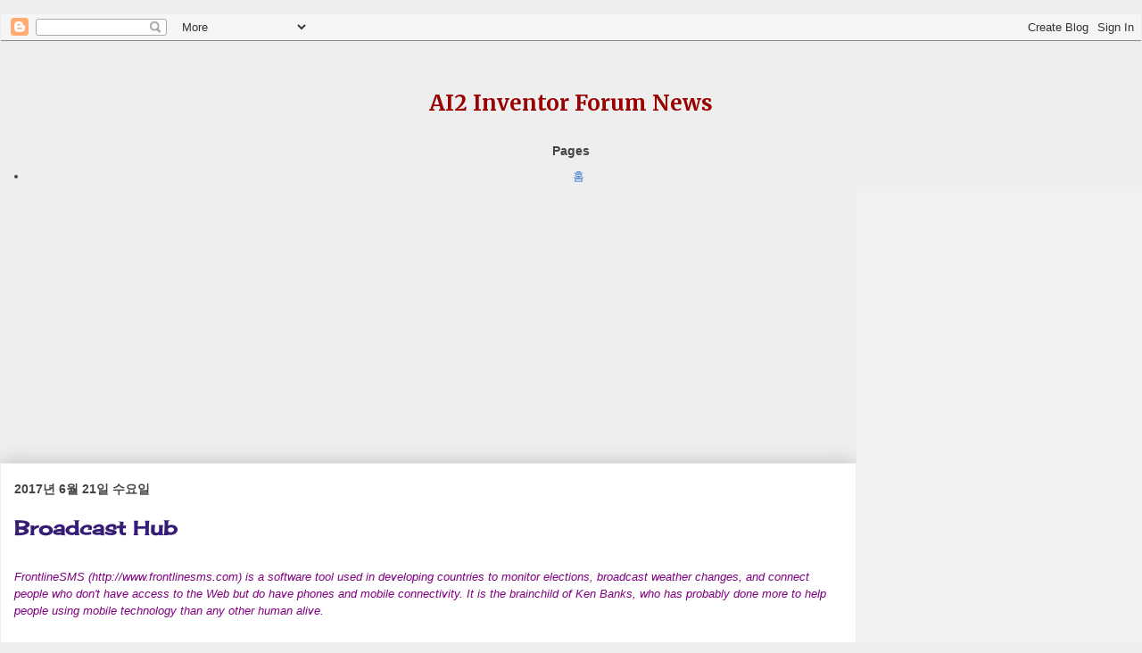

--- FILE ---
content_type: text/html; charset=UTF-8
request_url: https://ai2inventor.blogspot.com/2017/06/broadcast-hub.html
body_size: 29548
content:
<!DOCTYPE html>
<html class='v2' dir='ltr' xmlns='http://www.w3.org/1999/xhtml' xmlns:b='http://www.google.com/2005/gml/b' xmlns:data='http://www.google.com/2005/gml/data' xmlns:expr='http://www.google.com/2005/gml/expr'>
<head>
<link href='https://www.blogger.com/static/v1/widgets/4128112664-css_bundle_v2.css' rel='stylesheet' type='text/css'/>
<meta content='IE=EmulateIE7' http-equiv='X-UA-Compatible'/>
<meta content='width=device-width, initial-scale=1' name='viewport'/>
<meta content='text/html; charset=UTF-8' http-equiv='Content-Type'/>
<meta content='blogger' name='generator'/>
<link href='https://ai2inventor.blogspot.com/favicon.ico' rel='icon' type='image/x-icon'/>
<link href='http://ai2inventor.blogspot.com/2017/06/broadcast-hub.html' rel='canonical'/>
<link rel="alternate" type="application/atom+xml" title="AI2 Inventor Forum News - Atom" href="https://ai2inventor.blogspot.com/feeds/posts/default" />
<link rel="alternate" type="application/rss+xml" title="AI2 Inventor Forum News - RSS" href="https://ai2inventor.blogspot.com/feeds/posts/default?alt=rss" />
<link rel="service.post" type="application/atom+xml" title="AI2 Inventor Forum News - Atom" href="https://www.blogger.com/feeds/1263398189779867777/posts/default" />

<link rel="alternate" type="application/atom+xml" title="AI2 Inventor Forum News - Atom" href="https://ai2inventor.blogspot.com/feeds/1234818117498643340/comments/default" />
<!--Can't find substitution for tag [blog.ieCssRetrofitLinks]-->
<link href='https://blogger.googleusercontent.com/img/b/R29vZ2xl/AVvXsEiITaZYj2lmkM646Ghg4B1R8wHSDXEVBT63QH7JPVMEKWJXO8k4OsM6KLhpT9I4r-_S2zd2UZgJS3BnpK7yIjJSviKPOJOpHuha-MPPH-6Q2yFgdEgo9YB22GKRnBJbufg9HawpgbEX6ES6/s1600/0001+bh.png' rel='image_src'/>
<meta content='http://ai2inventor.blogspot.com/2017/06/broadcast-hub.html' property='og:url'/>
<meta content='Broadcast Hub' property='og:title'/>
<meta content='             FrontlineSMS (http://www.frontlinesms.com) is a software tool used in developing countries to monitor elections, broadcast weat...' property='og:description'/>
<meta content='https://blogger.googleusercontent.com/img/b/R29vZ2xl/AVvXsEiITaZYj2lmkM646Ghg4B1R8wHSDXEVBT63QH7JPVMEKWJXO8k4OsM6KLhpT9I4r-_S2zd2UZgJS3BnpK7yIjJSviKPOJOpHuha-MPPH-6Q2yFgdEgo9YB22GKRnBJbufg9HawpgbEX6ES6/w1200-h630-p-k-no-nu/0001+bh.png' property='og:image'/>
<!-- Latest compiled and minified CSS -->
<link href='https://maxcdn.bootstrapcdn.com/bootstrap/3.3.7/css/bootstrap.min.css' rel='stylesheet'/>
<!-- jQuery library -->
<script src='https://ajax.googleapis.com/ajax/libs/jquery/3.1.1/jquery.min.js'></script>
<!-- Latest compiled JavaScript -->
<script src='https://maxcdn.bootstrapcdn.com/bootstrap/3.3.7/js/bootstrap.min.js'></script>
<title>AI2 Inventor Forum News: Broadcast Hub</title>
<style type='text/css'>@font-face{font-family:'Cherry Cream Soda';font-style:normal;font-weight:400;font-display:swap;src:url(//fonts.gstatic.com/s/cherrycreamsoda/v21/UMBIrOxBrW6w2FFyi9paG0fdVdRciQd9A98ZD47H.woff2)format('woff2');unicode-range:U+0000-00FF,U+0131,U+0152-0153,U+02BB-02BC,U+02C6,U+02DA,U+02DC,U+0304,U+0308,U+0329,U+2000-206F,U+20AC,U+2122,U+2191,U+2193,U+2212,U+2215,U+FEFF,U+FFFD;}@font-face{font-family:'Merriweather';font-style:normal;font-weight:700;font-stretch:100%;font-display:swap;src:url(//fonts.gstatic.com/s/merriweather/v33/u-4D0qyriQwlOrhSvowK_l5UcA6zuSYEqOzpPe3HOZJ5eX1WtLaQwmYiScCmDxhtNOKl8yDrOSAaGV31CPDaYKfFQn0.woff2)format('woff2');unicode-range:U+0460-052F,U+1C80-1C8A,U+20B4,U+2DE0-2DFF,U+A640-A69F,U+FE2E-FE2F;}@font-face{font-family:'Merriweather';font-style:normal;font-weight:700;font-stretch:100%;font-display:swap;src:url(//fonts.gstatic.com/s/merriweather/v33/u-4D0qyriQwlOrhSvowK_l5UcA6zuSYEqOzpPe3HOZJ5eX1WtLaQwmYiScCmDxhtNOKl8yDrOSAaEF31CPDaYKfFQn0.woff2)format('woff2');unicode-range:U+0301,U+0400-045F,U+0490-0491,U+04B0-04B1,U+2116;}@font-face{font-family:'Merriweather';font-style:normal;font-weight:700;font-stretch:100%;font-display:swap;src:url(//fonts.gstatic.com/s/merriweather/v33/u-4D0qyriQwlOrhSvowK_l5UcA6zuSYEqOzpPe3HOZJ5eX1WtLaQwmYiScCmDxhtNOKl8yDrOSAaG131CPDaYKfFQn0.woff2)format('woff2');unicode-range:U+0102-0103,U+0110-0111,U+0128-0129,U+0168-0169,U+01A0-01A1,U+01AF-01B0,U+0300-0301,U+0303-0304,U+0308-0309,U+0323,U+0329,U+1EA0-1EF9,U+20AB;}@font-face{font-family:'Merriweather';font-style:normal;font-weight:700;font-stretch:100%;font-display:swap;src:url(//fonts.gstatic.com/s/merriweather/v33/u-4D0qyriQwlOrhSvowK_l5UcA6zuSYEqOzpPe3HOZJ5eX1WtLaQwmYiScCmDxhtNOKl8yDrOSAaGl31CPDaYKfFQn0.woff2)format('woff2');unicode-range:U+0100-02BA,U+02BD-02C5,U+02C7-02CC,U+02CE-02D7,U+02DD-02FF,U+0304,U+0308,U+0329,U+1D00-1DBF,U+1E00-1E9F,U+1EF2-1EFF,U+2020,U+20A0-20AB,U+20AD-20C0,U+2113,U+2C60-2C7F,U+A720-A7FF;}@font-face{font-family:'Merriweather';font-style:normal;font-weight:700;font-stretch:100%;font-display:swap;src:url(//fonts.gstatic.com/s/merriweather/v33/u-4D0qyriQwlOrhSvowK_l5UcA6zuSYEqOzpPe3HOZJ5eX1WtLaQwmYiScCmDxhtNOKl8yDrOSAaFF31CPDaYKfF.woff2)format('woff2');unicode-range:U+0000-00FF,U+0131,U+0152-0153,U+02BB-02BC,U+02C6,U+02DA,U+02DC,U+0304,U+0308,U+0329,U+2000-206F,U+20AC,U+2122,U+2191,U+2193,U+2212,U+2215,U+FEFF,U+FFFD;}</style>
<style id='page-skin-1' type='text/css'><!--
/*
-----------------------------------------------
Blogger Template Style
Name:     Awesome Inc.
Designer: Tina Chen
URL:      tinachen.org
----------------------------------------------- */
/* Variable definitions
====================
<Variable name="keycolor" description="Main Color" type="color" default="#ffffff"/>
<Group description="Page" selector="body">
<Variable name="body.font" description="Font" type="font"
default="normal normal 13px Arial, Tahoma, Helvetica, FreeSans, sans-serif"/>
<Variable name="body.background.color" description="Background Color" type="color" default="#000000"/>
<Variable name="body.text.color" description="Text Color" type="color" default="#ffffff"/>
</Group>
<Group description="Links" selector=".main-inner">
<Variable name="link.color" description="Link Color" type="color" default="#888888"/>
<Variable name="link.visited.color" description="Visited Color" type="color" default="#444444"/>
<Variable name="link.hover.color" description="Hover Color" type="color" default="#cccccc"/>
</Group>
<Group description="Blog Title" selector=".header h1">
<Variable name="header.font" description="Title Font" type="font"
default="normal bold 40px Arial, Tahoma, Helvetica, FreeSans, sans-serif"/>
<Variable name="header.text.color" description="Title Color" type="color" default="#444444" />
<Variable name="header.background.color" description="Header Background" type="color" default="transparent" />
</Group>
<Group description="Blog Description" selector=".header .description">
<Variable name="description.font" description="Font" type="font"
default="normal normal 14px Arial, Tahoma, Helvetica, FreeSans, sans-serif"/>
<Variable name="description.text.color" description="Text Color" type="color"
default="#444444" />
</Group>
<Group description="Tabs Text" selector=".tabs-inner .widget li a">
<Variable name="tabs.font" description="Font" type="font"
default="normal bold 14px Arial, Tahoma, Helvetica, FreeSans, sans-serif"/>
<Variable name="tabs.text.color" description="Text Color" type="color" default="#444444"/>
<Variable name="tabs.selected.text.color" description="Selected Color" type="color" default="#444444"/>
</Group>
<Group description="Tabs Background" selector=".tabs-outer .PageList">
<Variable name="tabs.background.color" description="Background Color" type="color" default="#141414"/>
<Variable name="tabs.selected.background.color" description="Selected Color" type="color" default="#444444"/>
<Variable name="tabs.border.color" description="Border Color" type="color" default="#eeeeee"/>
</Group>
<Group description="Date Header" selector=".main-inner .widget h2.date-header, .main-inner .widget h2.date-header span">
<Variable name="date.font" description="Font" type="font"
default="normal normal 14px Arial, Tahoma, Helvetica, FreeSans, sans-serif"/>
<Variable name="date.text.color" description="Text Color" type="color" default="#666666"/>
<Variable name="date.border.color" description="Border Color" type="color" default="#eeeeee"/>
</Group>
<Group description="Post Title" selector="h3.post-title, h4, h3.post-title a">
<Variable name="post.title.font" description="Font" type="font"
default="normal bold 22px Arial, Tahoma, Helvetica, FreeSans, sans-serif"/>
<Variable name="post.title.text.color" description="Text Color" type="color" default="#444444"/>
</Group>
<Group description="Post Background" selector=".post">
<Variable name="post.background.color" description="Background Color" type="color" default="#ffffff" />
<Variable name="post.border.color" description="Border Color" type="color" default="#eeeeee" />
<Variable name="post.border.bevel.color" description="Bevel Color" type="color" default="#eeeeee"/>
</Group>
<Group description="Gadget Title" selector="h2">
<Variable name="widget.title.font" description="Font" type="font"
default="normal bold 14px Arial, Tahoma, Helvetica, FreeSans, sans-serif"/>
<Variable name="widget.title.text.color" description="Text Color" type="color" default="#444444"/>
</Group>
<Group description="Gadget Text" selector=".sidebar .widget">
<Variable name="widget.font" description="Font" type="font"
default="normal normal 14px Arial, Tahoma, Helvetica, FreeSans, sans-serif"/>
<Variable name="widget.text.color" description="Text Color" type="color" default="#444444"/>
<Variable name="widget.alternate.text.color" description="Alternate Color" type="color" default="#666666"/>
</Group>
<Group description="Gadget Links" selector=".sidebar .widget">
<Variable name="widget.link.color" description="Link Color" type="color" default="#3778cd"/>
<Variable name="widget.link.visited.color" description="Visited Color" type="color" default="#4d469c"/>
<Variable name="widget.link.hover.color" description="Hover Color" type="color" default="#3778cd"/>
</Group>
<Group description="Gadget Background" selector=".sidebar .widget">
<Variable name="widget.background.color" description="Background Color" type="color" default="#141414"/>
<Variable name="widget.border.color" description="Border Color" type="color" default="#222222"/>
<Variable name="widget.border.bevel.color" description="Bevel Color" type="color" default="#000000"/>
</Group>
<Group description="Sidebar Background" selector=".column-left-inner .column-right-inner">
<Variable name="widget.outer.background.color" description="Background Color" type="color" default="transparent" />
</Group>
<Group description="Images" selector=".main-inner">
<Variable name="image.background.color" description="Background Color" type="color" default="transparent"/>
<Variable name="image.border.color" description="Border Color" type="color" default="transparent"/>
</Group>
<Group description="Feed" selector=".blog-feeds">
<Variable name="feed.text.color" description="Text Color" type="color" default="#444444"/>
</Group>
<Group description="Feed Links" selector=".blog-feeds">
<Variable name="feed.link.color" description="Link Color" type="color" default="#3778cd"/>
<Variable name="feed.link.visited.color" description="Visited Color" type="color" default="#4d469c"/>
<Variable name="feed.link.hover.color" description="Hover Color" type="color" default="#3778cd"/>
</Group>
<Group description="Pager" selector=".blog-pager">
<Variable name="pager.background.color" description="Background Color" type="color" default="#ffffff" />
</Group>
<Group description="Footer" selector=".footer-outer">
<Variable name="footer.background.color" description="Background Color" type="color" default="#ffffff" />
<Variable name="footer.text.color" description="Text Color" type="color" default="#444444" />
</Group>
<Variable name="title.shadow.spread" description="Title Shadow" type="length" default="-1px" min="-1px" max="100px"/>
<Variable name="body.background" description="Body Background" type="background"
color="#eeeeee"
default="$(color) none repeat scroll top left"/>
<Variable name="body.background.gradient.cap" description="Body Gradient Cap" type="url"
default="none"/>
<Variable name="body.background.size" description="Body Background Size" type="string" default="auto"/>
<Variable name="tabs.background.gradient" description="Tabs Background Gradient" type="url"
default="none"/>
<Variable name="header.background.gradient" description="Header Background Gradient" type="url" default="none" />
<Variable name="header.padding.top" description="Header Top Padding" type="length" default="22px" min="0" max="100px"/>
<Variable name="header.margin.top" description="Header Top Margin" type="length" default="0" min="0" max="100px"/>
<Variable name="header.margin.bottom" description="Header Bottom Margin" type="length" default="0" min="0" max="100px"/>
<Variable name="widget.padding.top" description="Widget Padding Top" type="length" default="8px" min="0" max="20px"/>
<Variable name="widget.padding.side" description="Widget Padding Side" type="length" default="15px" min="0" max="100px"/>
<Variable name="widget.outer.margin.top" description="Widget Top Margin" type="length" default="0" min="0" max="100px"/>
<Variable name="widget.outer.background.gradient" description="Gradient" type="url" default="none" />
<Variable name="widget.border.radius" description="Gadget Border Radius" type="length" default="0" min="0" max="100px"/>
<Variable name="outer.shadow.spread" description="Outer Shadow Size" type="length" default="0" min="0" max="100px"/>
<Variable name="date.header.border.radius.top" description="Date Header Border Radius Top" type="length" default="0" min="0" max="100px"/>
<Variable name="date.header.position" description="Date Header Position" type="length" default="15px" min="0" max="100px"/>
<Variable name="date.space" description="Date Space" type="length" default="30px" min="0" max="100px"/>
<Variable name="date.position" description="Date Float" type="string" default="static" />
<Variable name="date.padding.bottom" description="Date Padding Bottom" type="length" default="0" min="0" max="100px"/>
<Variable name="date.border.size" description="Date Border Size" type="length" default="0" min="0" max="10px"/>
<Variable name="date.background" description="Date Background" type="background" color="transparent"
default="$(color) none no-repeat scroll top left" />
<Variable name="date.first.border.radius.top" description="Date First top radius" type="length" default="0" min="0" max="100px"/>
<Variable name="date.last.space.bottom" description="Date Last Space Bottom" type="length"
default="20px" min="0" max="100px"/>
<Variable name="date.last.border.radius.bottom" description="Date Last bottom radius" type="length" default="0" min="0" max="100px"/>
<Variable name="post.first.padding.top" description="First Post Padding Top" type="length" default="0" min="0" max="100px"/>
<Variable name="image.shadow.spread" description="Image Shadow Size" type="length" default="0" min="0" max="100px"/>
<Variable name="image.border.radius" description="Image Border Radius" type="length" default="0" min="0" max="100px"/>
<Variable name="separator.outdent" description="Separator Outdent" type="length" default="15px" min="0" max="100px"/>
<Variable name="title.separator.border.size" description="Widget Title Border Size" type="length" default="1px" min="0" max="10px"/>
<Variable name="list.separator.border.size" description="List Separator Border Size" type="length" default="1px" min="0" max="10px"/>
<Variable name="shadow.spread" description="Shadow Size" type="length" default="0" min="0" max="100px"/>
<Variable name="startSide" description="Side where text starts in blog language" type="automatic" default="left"/>
<Variable name="endSide" description="Side where text ends in blog language" type="automatic" default="right"/>
<Variable name="date.side" description="Side where date header is placed" type="string" default="right"/>
<Variable name="pager.border.radius.top" description="Pager Border Top Radius" type="length" default="0" min="0" max="100px"/>
<Variable name="pager.space.top" description="Pager Top Space" type="length" default="1em" min="0" max="20em"/>
<Variable name="footer.background.gradient" description="Background Gradient" type="url" default="none" />
<Variable name="mobile.background.size" description="Mobile Background Size" type="string"
default="auto"/>
<Variable name="mobile.background.overlay" description="Mobile Background Overlay" type="string"
default="transparent none repeat scroll top left"/>
<Variable name="mobile.button.color" description="Mobile Button Color" type="color" default="#ffffff" />
*/
/* Content
----------------------------------------------- */
body {
font: normal normal 13px Arial, Tahoma, Helvetica, FreeSans, sans-serif;
color: #444444;
background: #eeeeee none repeat scroll top left;
}
html body .content-outer {
min-width: 0;
max-width: none;
width: 100%;
}
a:link {
text-decoration: none;
color: #3778cd;
}
a:visited {
text-decoration: none;
color: #4d469c;
}
a:hover {
text-decoration: underline;
color: #3778cd;
}
.body-fauxcolumn-outer .cap-top {
position: absolute;
z-index: 1;
height: 276px;
width: 100%;
background: transparent none repeat-x scroll top left;
_background-image: none;
}
/* Columns
----------------------------------------------- */
.content-inner {
padding: 0;
}
.header-inner .section {
margin: 0;
}
.tabs-inner .section {
margin: 0;
}
.main-inner {
padding-top: 30px;
}
.main-inner .column-center-inner,
.main-inner .column-left-inner,
.main-inner .column-right-inner {
padding: 0 5px;
}
*+html body .main-inner .column-center-inner {
margin-top: -30px;
}
#layout .main-inner .column-center-inner {
margin-top: 0;
}
/* Header
----------------------------------------------- */
.header-outer {
margin: 0 0 0 0;
background: rgba(0, 0, 0, 0) none repeat scroll 0 0;
}
.Header h1 {
font: normal bold 24px Merriweather;
color: #990000;
text-shadow: 0 0 -1px #000000;
}
.Header h1 a {
color: #990000;
}
.Header .description {
font: normal normal 14px Arial, Tahoma, Helvetica, FreeSans, sans-serif;
color: #444444;
}
.header-inner .Header .titlewrapper,
.header-inner .Header .descriptionwrapper {
padding-left: 0;
padding-right: 0;
margin-bottom: 0;
}
.header-inner .Header .titlewrapper {
padding-top: 22px;
}
/* Tabs
----------------------------------------------- */
.tabs-outer {
overflow: hidden;
position: relative;
background: #eeeeee url(//www.blogblog.com/1kt/awesomeinc/tabs_gradient_light.png) repeat scroll 0 0;
}
#layout .tabs-outer {
overflow: visible;
}
.tabs-cap-top, .tabs-cap-bottom {
position: absolute;
width: 100%;
border-top: 1px solid #999999;
}
.tabs-cap-bottom {
bottom: 0;
}
.tabs-inner .widget li a {
display: inline-block;
margin: 0;
padding: .6em 1.5em;
font: normal bold 14px Arial, Tahoma, Helvetica, FreeSans, sans-serif;
color: #444444;
border-top: 1px solid #999999;
border-bottom: 1px solid #999999;
border-left: 1px solid #999999;
height: 16px;
line-height: 16px;
}
.tabs-inner .widget li:last-child a {
border-right: 1px solid #999999;
}
.tabs-inner .widget li.selected a, .tabs-inner .widget li a:hover {
background: #666666 url(//www.blogblog.com/1kt/awesomeinc/tabs_gradient_light.png) repeat-x scroll 0 -100px;
color: #ffffff;
}
/* Headings
----------------------------------------------- */
h2 {
font: normal bold 14px Arial, Tahoma, Helvetica, FreeSans, sans-serif;
color: #444444;
}
/* Widgets
----------------------------------------------- */
.main-inner .section {
margin: 0;
padding: 0;
}
.main-inner .column-left-outer,
.main-inner .column-right-outer {
margin-top: 0;
}
#layout .main-inner .column-left-outer,
#layout .main-inner .column-right-outer {
margin-top: 0;
}
.main-inner .column-left-inner,
.main-inner .column-right-inner {
background: rgba(0, 0, 0, 0) none repeat 0 0;
-moz-box-shadow: 0 0 0 rgba(0, 0, 0, .2);
-webkit-box-shadow: 0 0 0 rgba(0, 0, 0, .2);
-goog-ms-box-shadow: 0 0 0 rgba(0, 0, 0, .2);
box-shadow: 0 0 0 rgba(0, 0, 0, .2);
-moz-border-radius: 0;
-webkit-border-radius: 0;
-goog-ms-border-radius: 0;
border-radius: 0;
}
#layout .main-inner .column-left-inner,
#layout .main-inner .column-right-inner {
margin-top: 0;
}
.sidebar .widget {
font: normal normal 14px Arial, Tahoma, Helvetica, FreeSans, sans-serif;
color: #444444;
}
.sidebar .widget a:link {
color: #3778cd;
}
.sidebar .widget a:visited {
color: #4d469c;
}
.sidebar .widget a:hover {
color: #3778cd;
}
.sidebar .widget h2 {
text-shadow: 0 0 -1px #000000;
}
.main-inner .widget {
background-color: #ffffff;
border: 1px solid #eeeeee;
padding: 0 15px 15px;
margin: 20px -16px;
-moz-box-shadow: 0 0 20px rgba(0, 0, 0, .2);
-webkit-box-shadow: 0 0 20px rgba(0, 0, 0, .2);
-goog-ms-box-shadow: 0 0 20px rgba(0, 0, 0, .2);
box-shadow: 0 0 20px rgba(0, 0, 0, .2);
-moz-border-radius: 0;
-webkit-border-radius: 0;
-goog-ms-border-radius: 0;
border-radius: 0;
}
.main-inner .widget h2 {
margin: 0 -15px;
padding: .6em 15px .5em;
border-bottom: 1px solid rgba(0, 0, 0, 0);
}
.footer-inner .widget h2 {
padding: 0 0 .4em;
border-bottom: 1px solid rgba(0, 0, 0, 0);
}
.main-inner .widget h2 + div, .footer-inner .widget h2 + div {
border-top: 1px solid #eeeeee;
padding-top: 8px;
}
.main-inner .widget .widget-content {
margin: 0 -15px;
padding: 7px 15px 0;
}
.main-inner .widget ul, .main-inner .widget #ArchiveList ul.flat {
margin: -8px -15px 0;
padding: 0;
list-style: none;
}
.main-inner .widget #ArchiveList {
margin: -8px 0 0;
}
.main-inner .widget ul li, .main-inner .widget #ArchiveList ul.flat li {
padding: .5em 15px;
text-indent: 0;
color: #666666;
border-top: 1px solid #eeeeee;
border-bottom: 1px solid rgba(0, 0, 0, 0);
}
.main-inner .widget #ArchiveList ul li {
padding-top: .25em;
padding-bottom: .25em;
}
.main-inner .widget ul li:first-child, .main-inner .widget #ArchiveList ul.flat li:first-child {
border-top: none;
}
.main-inner .widget ul li:last-child, .main-inner .widget #ArchiveList ul.flat li:last-child {
border-bottom: none;
}
.post-body {
position: relative;
}
.main-inner .widget .post-body ul {
padding: 0 2.5em;
margin: .5em 0;
list-style: disc;
}
.main-inner .widget .post-body ul li {
padding: 0.25em 0;
margin-bottom: .25em;
color: #444444;
border: none;
}
.footer-inner .widget ul {
padding: 0;
list-style: none;
}
.widget .zippy {
color: #666666;
}
/* Posts
----------------------------------------------- */
body .main-inner .Blog {
padding: 0;
margin-bottom: 1em;
background-color: transparent;
border: none;
-moz-box-shadow: 0 0 0 rgba(0, 0, 0, 0);
-webkit-box-shadow: 0 0 0 rgba(0, 0, 0, 0);
-goog-ms-box-shadow: 0 0 0 rgba(0, 0, 0, 0);
box-shadow: 0 0 0 rgba(0, 0, 0, 0);
}
.main-inner .section:last-child .Blog:last-child {
padding: 0;
margin-bottom: 1em;
}
.main-inner .widget h2.date-header {
margin: 0 -15px 1px;
padding: 0 0 0 0;
font: normal normal 14px Arial, Tahoma, Helvetica, FreeSans, sans-serif;
color: #009900;
background: transparent none no-repeat scroll top left;
border-top: 0 solid #eeeeee;
border-bottom: 1px solid rgba(0, 0, 0, 0);
-moz-border-radius-topleft: 0;
-moz-border-radius-topright: 0;
-webkit-border-top-left-radius: 0;
-webkit-border-top-right-radius: 0;
border-top-left-radius: 0;
border-top-right-radius: 0;
position: static;
bottom: 100%;
right: 15px;
text-shadow: 0 0 -1px #000000;
}
.main-inner .widget h2.date-header span {
font: normal normal 14px Arial, Tahoma, Helvetica, FreeSans, sans-serif;
display: block;
padding: .5em 15px;
border-left: 0 solid #eeeeee;
border-right: 0 solid #eeeeee;
}
.date-outer {
position: relative;
margin: 30px 0 20px;
padding: 0 15px;
background-color: #ffffff;
border: 1px solid #eeeeee;
-moz-box-shadow: 0 0 20px rgba(0, 0, 0, .2);
-webkit-box-shadow: 0 0 20px rgba(0, 0, 0, .2);
-goog-ms-box-shadow: 0 0 20px rgba(0, 0, 0, .2);
box-shadow: 0 0 20px rgba(0, 0, 0, .2);
-moz-border-radius: 0;
-webkit-border-radius: 0;
-goog-ms-border-radius: 0;
border-radius: 0;
}
.date-outer:first-child {
margin-top: 0;
}
.date-outer:last-child {
margin-bottom: 20px;
-moz-border-radius-bottomleft: 0;
-moz-border-radius-bottomright: 0;
-webkit-border-bottom-left-radius: 0;
-webkit-border-bottom-right-radius: 0;
-goog-ms-border-bottom-left-radius: 0;
-goog-ms-border-bottom-right-radius: 0;
border-bottom-left-radius: 0;
border-bottom-right-radius: 0;
}
.date-posts {
margin: 0 -15px;
padding: 0 15px;
clear: both;
}
.post-outer, .inline-ad {
border-top: 1px solid #eeeeee;
margin: 0 -15px;
padding: 15px 15px;
}
.post-outer {
padding-bottom: 10px;
}
.post-outer:first-child {
padding-top: 0;
border-top: none;
}
.post-outer:last-child, .inline-ad:last-child {
border-bottom: none;
}
.post-body {
position: relative;
}
.post-body img {
padding: 8px;
background: rgba(0, 0, 0, 0);
border: 1px solid rgba(0, 0, 0, 0);
-moz-box-shadow: 0 0 0 rgba(0, 0, 0, .2);
-webkit-box-shadow: 0 0 0 rgba(0, 0, 0, .2);
box-shadow: 0 0 0 rgba(0, 0, 0, .2);
-moz-border-radius: 0;
-webkit-border-radius: 0;
border-radius: 0;
}
h3.post-title, h4 {
font: normal bold 22px Cherry Cream Soda;
color: #351c75;
}
h3.post-title a {
font: normal bold 22px Cherry Cream Soda;
color: #351c75;
}
h3.post-title a:hover {
color: #3778cd;
text-decoration: underline;
}
.post-header {
margin: 0 0 1em;
}
.post-body {
line-height: 1.4;
}
.post-outer h2 {
color: #444444;
}
.post-footer {
margin: 1.5em 0 0;
}
#blog-pager {
padding: 15px;
font-size: 120%;
background-color: #ffffff;
border: 1px solid #eeeeee;
-moz-box-shadow: 0 0 20px rgba(0, 0, 0, .2);
-webkit-box-shadow: 0 0 20px rgba(0, 0, 0, .2);
-goog-ms-box-shadow: 0 0 20px rgba(0, 0, 0, .2);
box-shadow: 0 0 20px rgba(0, 0, 0, .2);
-moz-border-radius: 0;
-webkit-border-radius: 0;
-goog-ms-border-radius: 0;
border-radius: 0;
-moz-border-radius-topleft: 0;
-moz-border-radius-topright: 0;
-webkit-border-top-left-radius: 0;
-webkit-border-top-right-radius: 0;
-goog-ms-border-top-left-radius: 0;
-goog-ms-border-top-right-radius: 0;
border-top-left-radius: 0;
border-top-right-radius-topright: 0;
margin-top: 1em;
}
.blog-feeds, .post-feeds {
margin: 1em 0;
text-align: center;
color: #444444;
}
.blog-feeds a, .post-feeds a {
color: #3778cd;
}
.blog-feeds a:visited, .post-feeds a:visited {
color: #4d469c;
}
.blog-feeds a:hover, .post-feeds a:hover {
color: #3778cd;
}
.post-outer .comments {
margin-top: 2em;
}
/* Comments
----------------------------------------------- */
.comments .comments-content .icon.blog-author {
background-repeat: no-repeat;
background-image: url([data-uri]);
}
.comments .comments-content .loadmore a {
border-top: 1px solid #999999;
border-bottom: 1px solid #999999;
}
.comments .continue {
border-top: 2px solid #999999;
}
/* Footer
----------------------------------------------- */
.footer-outer {
margin: -20px 0 -1px;
padding: 20px 0 0;
color: #444444;
overflow: hidden;
}
.footer-fauxborder-left {
border-top: 1px solid #eeeeee;
background: #ffffff none repeat scroll 0 0;
-moz-box-shadow: 0 0 20px rgba(0, 0, 0, .2);
-webkit-box-shadow: 0 0 20px rgba(0, 0, 0, .2);
-goog-ms-box-shadow: 0 0 20px rgba(0, 0, 0, .2);
box-shadow: 0 0 20px rgba(0, 0, 0, .2);
margin: 0 -20px;
}
/* Mobile
----------------------------------------------- */
body.mobile {
background-size: auto;
}
.mobile .body-fauxcolumn-outer {
background: transparent none repeat scroll top left;
}
*+html body.mobile .main-inner .column-center-inner {
margin-top: 0;
}
.mobile .main-inner .widget {
padding: 0 0 15px;
}
.mobile .main-inner .widget h2 + div,
.mobile .footer-inner .widget h2 + div {
border-top: none;
padding-top: 0;
}
.mobile .footer-inner .widget h2 {
padding: 0.5em 0;
border-bottom: none;
}
.mobile .main-inner .widget .widget-content {
margin: 0;
padding: 7px 0 0;
}
.mobile .main-inner .widget ul,
.mobile .main-inner .widget #ArchiveList ul.flat {
margin: 0 -15px 0;
}
.mobile .main-inner .widget h2.date-header {
right: 0;
}
.mobile .date-header span {
padding: 0.4em 0;
}
.mobile .date-outer:first-child {
margin-bottom: 0;
border: 1px solid #eeeeee;
-moz-border-radius-topleft: 0;
-moz-border-radius-topright: 0;
-webkit-border-top-left-radius: 0;
-webkit-border-top-right-radius: 0;
-goog-ms-border-top-left-radius: 0;
-goog-ms-border-top-right-radius: 0;
border-top-left-radius: 0;
border-top-right-radius: 0;
}
.mobile .date-outer {
border-color: #eeeeee;
border-width: 0 1px 1px;
}
.mobile .date-outer:last-child {
margin-bottom: 0;
}
.mobile .main-inner {
padding: 0;
}
.mobile .header-inner .section {
margin: 0;
}
.mobile .post-outer, .mobile .inline-ad {
padding: 5px 0;
}
.mobile .tabs-inner .section {
margin: 0 10px;
}
.mobile .main-inner .widget h2 {
margin: 0;
padding: 0;
}
.mobile .main-inner .widget h2.date-header span {
padding: 0;
}
.mobile .main-inner .widget .widget-content {
margin: 0;
padding: 7px 0 0;
}
.mobile #blog-pager {
border: 1px solid transparent;
background: #ffffff none repeat scroll 0 0;
}
.mobile .main-inner .column-left-inner,
.mobile .main-inner .column-right-inner {
background: rgba(0, 0, 0, 0) none repeat 0 0;
-moz-box-shadow: none;
-webkit-box-shadow: none;
-goog-ms-box-shadow: none;
box-shadow: none;
}
.mobile .date-posts {
margin: 0;
padding: 0;
}
.mobile .footer-fauxborder-left {
margin: 0;
border-top: inherit;
}
.mobile .main-inner .section:last-child .Blog:last-child {
margin-bottom: 0;
}
.mobile-index-contents {
color: #444444;
}
.mobile .mobile-link-button {
background: #3778cd url(//www.blogblog.com/1kt/awesomeinc/tabs_gradient_light.png) repeat scroll 0 0;
}
.mobile-link-button a:link, .mobile-link-button a:visited {
color: #ffffff;
}
.mobile .tabs-inner .PageList .widget-content {
background: transparent;
border-top: 1px solid;
border-color: #999999;
color: #444444;
}
.mobile .tabs-inner .PageList .widget-content .pagelist-arrow {
border-left: 1px solid #999999;
}
.tabs-inner { padding: 0px; } .section { margin: 0px; } .header-inner .widget {margin: 0px; }

--></style>
<style>
    /* Remove the navbar's default margin-bottom and rounded borders */ 
    .navbar {
      margin-bottom: 0;
      border-radius: 0;
    }
    
    /* Set height of the grid so .sidenav can be 100% (adjust as needed) */
    .row.content {height: 450px}
    
    /* Set gray background color and 100% height */
    .sidenav {
      padding-top: 20px;
      background-color: #f1f1f1;
      height: 100%;
    }
    
    /* Set black background color, white text and some padding */
    footer {
      background-color: #555;
      color: white;
      padding: 15px;
    }
    
    /* On small screens, set height to 'auto' for sidenav and grid */
    @media screen and (max-width: 767px) {
      .sidenav {
        height: auto;
        padding: 15px;
      }
      .row.content {height:auto;} 
    }
  </style>
<link href='https://www.blogger.com/dyn-css/authorization.css?targetBlogID=1263398189779867777&amp;zx=3055f4b5-74d2-4815-9397-b1e87b706436' media='none' onload='if(media!=&#39;all&#39;)media=&#39;all&#39;' rel='stylesheet'/><noscript><link href='https://www.blogger.com/dyn-css/authorization.css?targetBlogID=1263398189779867777&amp;zx=3055f4b5-74d2-4815-9397-b1e87b706436' rel='stylesheet'/></noscript>
<meta name='google-adsense-platform-account' content='ca-host-pub-1556223355139109'/>
<meta name='google-adsense-platform-domain' content='blogspot.com'/>

<!-- data-ad-client=pub-1541839887633951 -->

</head>
<body class='loading'>
<navbar class='container-fluid text-center'>
<div class='navbar section' id='navbar' name='Navbar'><div class='widget Navbar' data-version='1' id='Navbar1'><script type="text/javascript">
    function setAttributeOnload(object, attribute, val) {
      if(window.addEventListener) {
        window.addEventListener('load',
          function(){ object[attribute] = val; }, false);
      } else {
        window.attachEvent('onload', function(){ object[attribute] = val; });
      }
    }
  </script>
<div id="navbar-iframe-container"></div>
<script type="text/javascript" src="https://apis.google.com/js/platform.js"></script>
<script type="text/javascript">
      gapi.load("gapi.iframes:gapi.iframes.style.bubble", function() {
        if (gapi.iframes && gapi.iframes.getContext) {
          gapi.iframes.getContext().openChild({
              url: 'https://www.blogger.com/navbar/1263398189779867777?po\x3d1234818117498643340\x26origin\x3dhttps://ai2inventor.blogspot.com',
              where: document.getElementById("navbar-iframe-container"),
              id: "navbar-iframe"
          });
        }
      });
    </script><script type="text/javascript">
(function() {
var script = document.createElement('script');
script.type = 'text/javascript';
script.src = '//pagead2.googlesyndication.com/pagead/js/google_top_exp.js';
var head = document.getElementsByTagName('head')[0];
if (head) {
head.appendChild(script);
}})();
</script>
</div></div>
</navbar>
<header class='container-fluid text-center'>
<div class='header section' id='header'><div class='widget Header' data-version='1' id='Header1'>
<div id='header-inner'>
<div class='titlewrapper'>
<h1 class='title'>
<a href='https://ai2inventor.blogspot.com/'>
AI2 Inventor Forum News
</a>
</h1>
</div>
<div class='descriptionwrapper'>
<p class='description'><span>
</span></p>
</div>
</div>
</div></div>
</header>
<nav class='container-fluid text-center'>
<div class='nav section' id='nav'><div class='widget PageList' data-version='1' id='PageList1'>
<h2>Pages</h2>
<div class='widget-content'>
<ul>
<li>
<a href='https://ai2inventor.blogspot.com/'>홈</a>
</li>
</ul>
<div class='clear'></div>
</div>
</div></div>
</nav>
<div class='container-fluid text-center' style='border: 0px; margin: 0px; padding: 0px;'>
<div class='row content' style='border: 0px; margin: 0px; padding: 0px;'>
<div class='col-sm-9 text-left' style='border: 0px; margin: 0px; padding: 0px;'>
<div class='main section' id='main'><div class='widget AdSense' data-version='1' id='AdSense2'>
<div class='widget-content'>
<script async src="//pagead2.googlesyndication.com/pagead/js/adsbygoogle.js"></script>
<!-- ai2inventor_main_AdSense2_1x1_as -->
<ins class="adsbygoogle"
     style="display:block"
     data-ad-client="ca-pub-1541839887633951"
     data-ad-host="ca-host-pub-1556223355139109"
     data-ad-host-channel="L0004"
     data-ad-slot="7759157962"
     data-ad-format="auto"></ins>
<script>
(adsbygoogle = window.adsbygoogle || []).push({});
</script>
<div class='clear'></div>
</div>
</div><div class='widget Blog' data-version='1' id='Blog1'>
<div class='blog-posts hfeed'>

          <div class="date-outer">
        
<h2 class='date-header'><span>2017년 6월 21일 수요일</span></h2>

          <div class="date-posts">
        
<div class='post-outer'>
<div class='post hentry uncustomized-post-template' itemprop='blogPost' itemscope='itemscope' itemtype='http://schema.org/BlogPosting'>
<meta content='https://blogger.googleusercontent.com/img/b/R29vZ2xl/AVvXsEiITaZYj2lmkM646Ghg4B1R8wHSDXEVBT63QH7JPVMEKWJXO8k4OsM6KLhpT9I4r-_S2zd2UZgJS3BnpK7yIjJSviKPOJOpHuha-MPPH-6Q2yFgdEgo9YB22GKRnBJbufg9HawpgbEX6ES6/s1600/0001+bh.png' itemprop='image_url'/>
<meta content='1263398189779867777' itemprop='blogId'/>
<meta content='1234818117498643340' itemprop='postId'/>
<a name='1234818117498643340'></a>
<h3 class='post-title entry-title' itemprop='name'>
Broadcast Hub
</h3>
<div class='post-header'>
<div class='post-header-line-1'></div>
</div>
<div class='post-body entry-content' id='post-body-1234818117498643340' itemprop='description articleBody'>
<style>  
img {
    max-width: 100%;
    height: auto;
}   
</style>



<br />
<div class="container-fluid" style="border: 0px; margin: 0px; padding: 0px;">
<div class="row" style="border: 0px; margin: 0px; padding: 0px;">
<div class="col-sm-12" style="border: 0px; margin: 0px; padding: 0px;">
<div>
<div dir="ltr">
<div class="row-fluid" style="background-color: white; box-sizing: border-box;">
<div class="span6" style="box-sizing: border-box;">
<div style="box-sizing: border-box; line-height: 1.5; margin-bottom: 10px;">
<em style="box-sizing: border-box;"><span style="color: purple; font-family: inherit;">FrontlineSMS (http://www.frontlinesms.com) is a software tool used in developing countries to monitor elections, broadcast weather changes, and connect people who don't have access to the Web but do have phones and mobile connectivity. It is the brainchild of Ken Banks, who has probably done more to help people using mobile technology than any other human alive.</span></em></div>
<span style="color: purple; font-family: inherit;"><em style="box-sizing: border-box;"></em></span><br />
<div style="box-sizing: border-box; line-height: 1.5; margin-bottom: 10px;">
<em style="box-sizing: border-box;"><span style="color: purple; font-family: inherit;">FrontlineSMS runs on a computer with a phone plugged into it. The computer and plugged-in phone serve as a hub for SMS (short message service) text communication within a group. People who don't have Internet access can send in a special code to join the group, after which they receive broadcast messages from the hub. For places with no Internet access, the broadcast hub can serve as a vital connection to the outside world.</span></em><br />
<div class="separator" style="clear: both; text-align: left;">
<a href="https://blogger.googleusercontent.com/img/b/R29vZ2xl/AVvXsEiITaZYj2lmkM646Ghg4B1R8wHSDXEVBT63QH7JPVMEKWJXO8k4OsM6KLhpT9I4r-_S2zd2UZgJS3BnpK7yIjJSviKPOJOpHuha-MPPH-6Q2yFgdEgo9YB22GKRnBJbufg9HawpgbEX6ES6/s1600/0001+bh.png" imageanchor="1" style="margin-left: 1em; margin-right: 1em;"><span style="color: purple; font-family: inherit;"><img border="0" data-original-height="322" data-original-width="213" src="https://blogger.googleusercontent.com/img/b/R29vZ2xl/AVvXsEiITaZYj2lmkM646Ghg4B1R8wHSDXEVBT63QH7JPVMEKWJXO8k4OsM6KLhpT9I4r-_S2zd2UZgJS3BnpK7yIjJSviKPOJOpHuha-MPPH-6Q2yFgdEgo9YB22GKRnBJbufg9HawpgbEX6ES6/s1600/0001+bh.png" /></span></a></div>
<em style="box-sizing: border-box;"><span style="color: purple; font-family: inherit;">With App Inventor, you can create your own SMS-processing app. The cool thing is that the people who use your app don't need to have an Android phone. Your app will run on an Android device, but your app users can interface with it through SMS using any phone, smart or not so smart. Your app will still have a graphical user interface (GUI) as well, but that GUI will be reserved for the administrator who monitors the activity via the Android app you're about to build.</span></em></div>
</div>
</div>
<div style="background-color: white; box-sizing: border-box; line-height: 1.5; margin-bottom: 10px;">
<span style="color: purple; font-family: inherit;">In this chapter, you'll create a hub that works similarly to FrontlineSMS but runs on an Android phone. Having the hub itself on a mobile device means the administrator can be on the move, something that is especially important in controversial situations like election monitoring and healthcare negotiations.</span></div>
<div style="background-color: white; box-sizing: border-box; line-height: 1.5; margin-bottom: 10px;">
<span style="color: purple; font-family: inherit;">Your broadcast hub will be for the fictitious FlashMob Dance Team (FMDT), a group that uses the hub to organize flash mob dances anywhere, anytime. People will register with the group by texting "joinFMDT" to the hub, and anyone who is registered can broadcast messages to everyone else in the group.</span></div>
<div style="background-color: white; box-sizing: border-box; line-height: 1.5; margin-bottom: 10px;">
<span style="color: purple; font-family: inherit;">Your app will process received text messages in the following manner:</span><br />
<span style="color: purple; font-family: inherit;">1.&nbsp;</span><span style="color: purple; font-family: inherit;">If the text message is sent from someone not yet in the broadcast list, the app responds with a text that invites him to join the broadcast list and lets him know the code.</span><br />
<span style="color: purple; font-family: inherit;">2.&nbsp;</span><span style="color: purple; font-family: inherit;">If the text message "joinFMDT" is received, the app adds the sender to the broadcast list.</span><br />
<span style="color: purple; font-family: inherit;">3.&nbsp;</span><span style="color: purple; font-family: inherit;">If the text message is sent from a number already in the broadcast list, the message is broadcast to all numbers in the list.</span></div>
<div style="background-color: white; box-sizing: border-box; line-height: 1.5; margin-bottom: 10px;">
</div>
<div style="background-color: white; box-sizing: border-box; line-height: 1.5; margin-bottom: 10px;">
<span style="color: purple; font-family: inherit;"><br /></span>
<span style="color: purple; font-family: inherit;">You'll build this app one piece of functionality at a time, starting with the first autoresponse message that invites people to join. By the time you complete this app, you'll have a pretty good idea of how to write apps utilizing SMS text as the user interface.</span></div>
<div style="background-color: white; box-sizing: border-box; line-height: 1.1; margin-bottom: 10px; margin-top: 20px;">
<span style="color: purple; font-family: inherit; font-size: small;"><b>
What You'll Learn</b></span></div>
<div style="background-color: white; box-sizing: border-box; line-height: 1.5; margin-bottom: 10px;">
<span style="color: purple; font-family: inherit;">The tutorial covers the following App Inventor concepts, some of which you're likely familiar with by now:</span><br />
<span style="color: purple; font-family: inherit;">&#10625;&nbsp;</span><span style="color: purple; font-family: inherit;">The&nbsp;</span><b style="box-sizing: border-box; color: purple; font-family: inherit;">Texting</b><span style="color: purple; font-family: inherit;">&nbsp;component for sending texts and processing received texts.</span><br />
<span style="color: purple;">&#10625;&nbsp;</span><span style="color: purple; font-family: inherit;">List variables-in this case, to keep track of the list of phone numbers.</span><br />
<span style="color: purple;">&#10625;&nbsp;</span><span style="color: purple; font-family: inherit;">The&nbsp;</span><strong style="box-sizing: border-box; color: purple; font-family: inherit;">foreach</strong><span style="color: purple; font-family: inherit;">&nbsp;block to allow an app to repeat operations on a list of data. In this case, you'll use&nbsp;</span><strong style="box-sizing: border-box; color: purple; font-family: inherit;">foreach</strong><span style="color: purple; font-family: inherit;">&nbsp;to broadcast messages to the list of phone numbers.</span><br />
<span style="color: purple;">&#10625;&nbsp;</span><span style="color: purple; font-family: inherit;">The&nbsp;</span><b style="box-sizing: border-box; color: purple; font-family: inherit;">TinyDB</b><span style="color: purple; font-family: inherit;">&nbsp;component to store data persistently. This means that if you close the app and then relaunch it, the list of phone numbers will still be there.</span></div>
<div style="background-color: white; box-sizing: border-box; line-height: 1.5; margin-bottom: 10px;">
</div>
<div style="background-color: white; box-sizing: border-box; line-height: 1.1; margin-bottom: 10px; margin-top: 20px;">
<span style="color: purple; font-family: inherit; font-size: small;"><b>
Getting Started</b></span></div>
<div style="background-color: white; box-sizing: border-box; line-height: 1.5; margin-bottom: 10px;">
<span style="color: purple; font-family: inherit;">You'll need a phone that can accept and send SMS texts to test this app, as the emulator that comes with App Inventor isn't set up for this. You'll also need to recruit some friends to send you texts in order to fully test the app.</span></div>
<div style="background-color: white; box-sizing: border-box; line-height: 1.5; margin-bottom: 10px;">
<span style="color: purple; font-family: inherit;">Connect to the App Inventor website and start a new project. Name it "BroadcastHub" and also set the screen's title to "Broadcast Hub". Open the Blocks Editor and connect to the phone.</span></div>
<div style="background-color: white; box-sizing: border-box; line-height: 1.1; margin-bottom: 10px; margin-top: 20px;">
<span style="color: purple; font-family: inherit; font-size: small;"><b>
Designing the Components</b></span></div>
<div style="background-color: white; box-sizing: border-box; line-height: 1.5; margin-bottom: 10px;">
<span style="color: purple; font-family: inherit;">Broadcast Hub facilitates communication between mobile phones. Those phones do not need to have the app installed, or even be smartphones. So, in this case, you're not building an interface for your app's users, but instead for the group administrator.</span></div>
<div style="background-color: white; box-sizing: border-box; line-height: 1.5; margin-bottom: 10px;">
<span style="color: purple; font-family: inherit;">The user interface for the administrator is simple: it displays the current&nbsp;<em style="box-sizing: border-box;">broadcast list</em>-that is, the list of phone numbers that have registered for the service-and all of the texts it receives and broadcasts.</span></div>
<div style="background-color: white; box-sizing: border-box; line-height: 1.5; margin-bottom: 10px;">
<span style="color: purple; font-family: inherit;">To build the interface, add the components listed in Table 11-1.</span></div>
<div style="background-color: white; box-sizing: border-box; line-height: 1.5; margin-bottom: 10px;">
</div>
<div style="background-color: white; box-sizing: border-box; line-height: 1.5; margin-bottom: 10px;">
<em style="box-sizing: border-box;"><span style="color: purple; font-family: inherit;">Table 11-1. User interface components for Broadcast Hub</span></em><br />
<div class="separator" style="clear: both; text-align: left;">
<a href="https://blogger.googleusercontent.com/img/b/R29vZ2xl/AVvXsEjd_LepMmC5sLtx4TXjuDXlKk6ry2UJ9QYozZG7GV-M9Mwc5K371iKmA4z_uiEE1NpqAzO5HrxEmwHsDdE3S3gnFSUkrL6xfvmPE_loXxpU257nF40DtCyu0KxE-y7bUtDKSpjY0dl-S1wu/s1600/bh11-1T.png" imageanchor="1" style="margin-left: 1em; margin-right: 1em;"><span style="color: purple; font-family: inherit;"><img border="0" data-original-height="190" data-original-width="482" src="https://blogger.googleusercontent.com/img/b/R29vZ2xl/AVvXsEjd_LepMmC5sLtx4TXjuDXlKk6ry2UJ9QYozZG7GV-M9Mwc5K371iKmA4z_uiEE1NpqAzO5HrxEmwHsDdE3S3gnFSUkrL6xfvmPE_loXxpU257nF40DtCyu0KxE-y7bUtDKSpjY0dl-S1wu/s1600/bh11-1T.png" /></span></a></div>
<span style="color: purple; font-family: inherit;"><br /></span>
<span style="color: purple; font-family: inherit;">As you add the components, set the following properties:</span><br />
<span style="color: purple; font-family: inherit;">1.&nbsp;</span><span style="color: purple; font-family: inherit;">Set the&nbsp;</span><b style="box-sizing: border-box; color: purple; font-family: inherit;">Width</b><span style="color: purple; font-family: inherit;">&nbsp;of each label to "Fill parent" so that it spans the phone horizontally.</span><br />
<span style="color: purple; font-family: inherit;">2.&nbsp;</span><span style="color: purple; font-family: inherit;">Set the&nbsp;</span><b style="box-sizing: border-box; color: purple; font-family: inherit;">FontSize</b><span style="color: purple; font-family: inherit;">&nbsp;of the header labels (</span><b style="box-sizing: border-box; color: purple; font-family: inherit;">Label1</b><span style="color: purple; font-family: inherit;">&nbsp;and&nbsp;</span><b style="box-sizing: border-box; color: purple; font-family: inherit;">Label2</b><span style="color: purple; font-family: inherit;">) to 18 and check their FontBold boxes.</span><br />
<span style="color: purple; font-family: inherit;">3.&nbsp;</span><span style="color: purple; font-family: inherit;">Set the&nbsp;</span><b style="box-sizing: border-box; color: purple; font-family: inherit;">Height</b><span style="color: purple; font-family: inherit;">&nbsp;of&nbsp;</span><b style="box-sizing: border-box; color: purple; font-family: inherit;">BroadcastListLabel</b><span style="color: purple; font-family: inherit;">&nbsp;and&nbsp;</span><b style="box-sizing: border-box; color: purple; font-family: inherit;">LogLabel</b><span style="color: purple; font-family: inherit;">&nbsp;to 200 pixels. They'll show multiple lines.</span><br />
<span style="color: purple; font-family: inherit;">4.&nbsp;</span><span style="color: purple; font-family: inherit;">Set the&nbsp;</span><b style="box-sizing: border-box; color: purple; font-family: inherit;">Text</b><span style="color: purple; font-family: inherit;">&nbsp;property of&nbsp;</span><b style="box-sizing: border-box; color: purple; font-family: inherit;">BroadcastListLabel</b><span style="color: purple; font-family: inherit;">&nbsp;to "Broadcast List...".</span><br />
<span style="color: purple; font-family: inherit;">5.&nbsp;</span><span style="color: purple; font-family: inherit;">Set the&nbsp;</span><b style="box-sizing: border-box; color: purple; font-family: inherit;">Text</b><span style="color: purple; font-family: inherit;">&nbsp;property of&nbsp;</span><b style="box-sizing: border-box; color: purple; font-family: inherit;">LogLabel</b><span style="color: purple; font-family: inherit;">&nbsp;to blank.</span><br />
<span style="color: purple; font-family: inherit;"><br /></span></div>
<div style="background-color: white; box-sizing: border-box; line-height: 1.5; margin-bottom: 10px;">
</div>
<div style="background-color: white; box-sizing: border-box; line-height: 1.5; margin-bottom: 10px;">
<span style="color: purple; font-family: inherit;">Figure 11-1 shows the app layout in the Component Designer.</span><br />
<div class="separator" style="clear: both; text-align: left;">
<a href="https://blogger.googleusercontent.com/img/b/R29vZ2xl/AVvXsEjHEgR2s900R5VeO8aCcl0uuZuNIU2H5EXxc5_fozF-OUcHZfnKEn3J7tQlRYsk4fTppUWHgu1Aq5qvSQEv9I1D5oJ_Xec31TpxV8UtEPeebm8GAcYFdJ0lXK5ue7PYeDHcg4aC6CJrtMtL/s1600/0002+d+bh11-1.png" imageanchor="1" style="margin-left: 1em; margin-right: 1em;"><span style="color: purple; font-family: inherit;"><img border="0" data-original-height="autp" data-original-width="100%" src="https://blogger.googleusercontent.com/img/b/R29vZ2xl/AVvXsEjHEgR2s900R5VeO8aCcl0uuZuNIU2H5EXxc5_fozF-OUcHZfnKEn3J7tQlRYsk4fTppUWHgu1Aq5qvSQEv9I1D5oJ_Xec31TpxV8UtEPeebm8GAcYFdJ0lXK5ue7PYeDHcg4aC6CJrtMtL/s1600/0002+d+bh11-1.png" /></span></a></div>
<em style="box-sizing: border-box;"><span style="color: purple; font-family: inherit;">Figure 11-1. Broadcast Hub in the Components Designer</span></em></div>
<span style="background-color: white; color: purple; font-family: inherit;"></span><br />
<div style="background-color: white; box-sizing: border-box; line-height: 1.1; margin-bottom: 10px; margin-top: 20px;">
<span style="color: purple; font-family: inherit; font-size: small;"><b>
Adding Behaviors to the Components</b></span></div>
<div style="background-color: white; box-sizing: border-box; line-height: 1.5; margin-bottom: 10px;">
<span style="color: purple; font-family: inherit;">The activity for Broadcast Hub is not triggered by the user entering information or clicking a button, but rather by texts coming in from other phones. To process these texts and store the phone numbers that sent them in a list, you'll need the following behaviors:</span><br />
<span style="color: purple;">&#10625;&nbsp;</span><span style="color: purple; font-family: inherit;">When the text message is sent from someone not already in the broadcast list, the app responds with a text that invites the sender to join.</span><br />
<span style="color: purple;">&#10625;&nbsp;</span><span style="color: purple; font-family: inherit;">When the text message "joinFMDT" is received, register the sender as part of the broadcast list.</span><br />
<span style="color: purple;">&#10625;&nbsp;</span><span style="color: purple; font-family: inherit;">When the text message is sent from a number already in the broadcast list, the message is broadcast to all numbers in the list.</span></div>
<div style="background-color: white; box-sizing: border-box; line-height: 1.5; margin-bottom: 10px;">
</div>
<div style="background-color: white; box-sizing: border-box; line-height: 1.5; margin-bottom: 10px;">
<span style="color: purple; font-family: inherit;"><br /></span>
<span style="color: purple; font-family: inherit;">Let's start by creating the first behavior: when you receive a text, send a message back to the sender inviting her to register by texting "joinFMDT" back to you. You'll need the blocks listed in Table 11-2.</span></div>
<div style="background-color: white; box-sizing: border-box; line-height: 1.5; margin-bottom: 10px;">
<em style="box-sizing: border-box;"><span style="color: purple; font-family: inherit;">Table 11-2. Blocks for adding the functionality to invite people to the group via text</span></em><br />
<div class="separator" style="clear: both; text-align: left;">
<a href="https://blogger.googleusercontent.com/img/b/R29vZ2xl/AVvXsEjVNovFxFJTCkqpMOdbyVPJOnE0-xuwmxjz9gAEGifESdJXH_xTL6FSUpx34vuhs7VJNCLerHuPE7cVMHjnlbokggeVve7WzBG8EcNXGJVnaEihla-DKOE-L7zG8Ho-2ZBEQh0mg09D170E/s1600/bh11-2T.png" imageanchor="1" style="margin-left: 1em; margin-right: 1em;"><span style="color: purple; font-family: inherit;"><img border="0" data-original-height="207" data-original-width="482" src="https://blogger.googleusercontent.com/img/b/R29vZ2xl/AVvXsEjVNovFxFJTCkqpMOdbyVPJOnE0-xuwmxjz9gAEGifESdJXH_xTL6FSUpx34vuhs7VJNCLerHuPE7cVMHjnlbokggeVve7WzBG8EcNXGJVnaEihla-DKOE-L7zG8Ho-2ZBEQh0mg09D170E/s1600/bh11-2T.png" /></span></a></div>
<span style="color: purple; font-family: inherit;"><br /></span>
<span style="color: purple; font-family: inherit;"><b>How the Blocks Work</b></span></div>
<div style="background-color: white; box-sizing: border-box; line-height: 1.5; margin-bottom: 10px;">
<span style="color: purple; font-family: inherit;">Based on the work you did in the No Texting While Driving app in Chapter 4, these blocks should look familiar.&nbsp;<strong style="box-sizing: border-box;">Texting1.MessageReceived</strong>&nbsp;is triggered when the phone receives any text message. As shown in Figure 11-2, the blocks within the event handler set the&nbsp;<b style="box-sizing: border-box;">PhoneNumber</b>&nbsp;and&nbsp;<b style="box-sizing: border-box;">Message</b>&nbsp;of the&nbsp;<b style="box-sizing: border-box;">Texting1</b>component and then send the message.</span><br />
<div class="separator" style="clear: both; text-align: left;">
<a href="https://blogger.googleusercontent.com/img/b/R29vZ2xl/AVvXsEiH4MLWA1wpfckKCrZZ7rni6vPP3_Ap9H-EpuZsAeDFZdz1YRsIZD979v3muE78w59mLQgm9KzQRpKFlo9pY3w2m1wvm5LYKJS9K-eUmTKrZHnnt3WFlTsa5IEq_XPlMIxI88XuB0ZJAkJJ/s1600/bh11-2.png" imageanchor="1" style="margin-left: 1em; margin-right: 1em;"><span style="color: purple; font-family: inherit;"><img border="0" data-original-height="247" data-original-width="727" src="https://blogger.googleusercontent.com/img/b/R29vZ2xl/AVvXsEiH4MLWA1wpfckKCrZZ7rni6vPP3_Ap9H-EpuZsAeDFZdz1YRsIZD979v3muE78w59mLQgm9KzQRpKFlo9pY3w2m1wvm5LYKJS9K-eUmTKrZHnnt3WFlTsa5IEq_XPlMIxI88XuB0ZJAkJJ/s1600/bh11-2.png" /></span></a></div>
<em style="box-sizing: border-box;"><span style="color: purple; font-family: inherit;">Figure 11-2. Sending the invite message back after receiving a text</span></em><br />
<div class="separator" style="clear: both; text-align: left;">
<a href="https://blogger.googleusercontent.com/img/b/R29vZ2xl/AVvXsEgm5lCAQ3uT68mOxzJ0CzhlWe5GOBs5Y0TdyQ3ykVVmJtuQThS9zdqE6lNyHjuVh3adQ0nQfLoprxufdgXq8_jFtkkLfkY7p-ycP2hZvVmlKziAaiRlS9UtvxER5BoOHZ-k8nrKde8yf3MR/s1600/phone.png" imageanchor="1" style="margin-left: 1em; margin-right: 1em;"><span style="color: purple; font-family: inherit;"><img border="0" data-original-height="70" data-original-width="80" src="https://blogger.googleusercontent.com/img/b/R29vZ2xl/AVvXsEgm5lCAQ3uT68mOxzJ0CzhlWe5GOBs5Y0TdyQ3ykVVmJtuQThS9zdqE6lNyHjuVh3adQ0nQfLoprxufdgXq8_jFtkkLfkY7p-ycP2hZvVmlKziAaiRlS9UtvxER5BoOHZ-k8nrKde8yf3MR/s1600/phone.png" /></span></a></div>
<span style="color: purple; font-family: inherit;"><strong style="box-sizing: border-box;">Test your app.</strong>&nbsp;<em style="box-sizing: border-box;">You'll need a second phone to test this behavior; you don't want to text yourself, as it could loop forever! If you don't have another phone, you can register with Google Voice or a similar service and send SMS texts from that service to your phone. From the second phone, send the text "hello" to the phone running the app. The second phone should then receive a text that invites it to join the group.</em></span></div>
<div style="background-color: white; box-sizing: border-box; line-height: 1.1; margin-bottom: 10px; margin-top: 20px;">
<span style="color: purple; font-family: inherit; font-size: small;"><b>
Adding Someone to the Broadcast List</b></span></div>
<div style="background-color: white; box-sizing: border-box; line-height: 1.5; margin-bottom: 10px;">
<span style="color: purple; font-family: inherit;">Now let's create the blocks for the second behavior: when the text message "joinFMDT" is received, add the sender to the broadcast list. First, you'll need to define a list variable,&nbsp;<b style="box-sizing: border-box;">BroadcastList</b>, to store the phone numbers that register. From Definitions, drag out a&nbsp;<strong style="box-sizing: border-box;">def var</strong>&nbsp;block and name it "BroadcastList".Initialize it to an empty list with a&nbsp;<strong style="box-sizing: border-box;">make a list</strong>&nbsp;block from the Lists drawer, as shown in Figure 11-3 (we'll add the functionality to build this list shortly).</span><br />
<div class="separator" style="clear: both; text-align: left;">
<a href="https://blogger.googleusercontent.com/img/b/R29vZ2xl/AVvXsEh8U2PwZHE5VdHTtQK-Fm0LFfE5siW7xIeqTcnwDLDVAJtcIh3RILmU6A3Ol27-MJ1I4d7GiJmEJRyw1NZjk5P8fpLp7Pb9r5Ps4brRoCfiiBSP9zp_AqVHmX1q-iscUMAfjssRdGY375u7/s1600/bh11-3.png" imageanchor="1" style="margin-left: 1em; margin-right: 1em;"><span style="color: purple; font-family: inherit;"><img border="0" data-original-height="41" data-original-width="386" height="33" src="https://blogger.googleusercontent.com/img/b/R29vZ2xl/AVvXsEh8U2PwZHE5VdHTtQK-Fm0LFfE5siW7xIeqTcnwDLDVAJtcIh3RILmU6A3Ol27-MJ1I4d7GiJmEJRyw1NZjk5P8fpLp7Pb9r5Ps4brRoCfiiBSP9zp_AqVHmX1q-iscUMAfjssRdGY375u7/s320/bh11-3.png" width="320" /></span></a></div>
<div class="separator" style="clear: both; text-align: center;">
</div>
<em style="box-sizing: border-box;"><span style="color: purple; font-family: inherit;">Figure 11-3. The BroadcastList variable for storing the list of registered numbers</span></em></div>
<div style="background-color: white; box-sizing: border-box; line-height: 1.5; margin-bottom: 10px;">
<span style="color: purple; font-family: inherit;">Next, modify the&nbsp;<strong style="box-sizing: border-box;">Texting1.MessageReceived</strong>&nbsp;event handler so that it adds the sender's phone number to the&nbsp;<b style="box-sizing: border-box;">BroadcastList</b>&nbsp;if the message received is "joinFMDT." You'll need an&nbsp;<strong style="box-sizing: border-box;">ifelse</strong>&nbsp;block-which you used in MakeQuiz in Chapter 10-within your event handler, and an&nbsp;<strong style="box-sizing: border-box;">add item to list</strong>&nbsp;block to add the new number to the list. The full set of blocks you'll need is listed in Table 11-3. After you add the number to the list, display the new list in the&nbsp;<b style="box-sizing: border-box;">BroadcastListLabel</b>.</span></div>
<div style="background-color: white; box-sizing: border-box; line-height: 1.5; margin-bottom: 10px;">
<em style="box-sizing: border-box;"><span style="color: purple; font-family: inherit;">Table 11-3. Blocks for checking a text message and adding the sender to the broadcast list</span></em><br />
<div class="separator" style="clear: both; text-align: left;">
<a href="https://blogger.googleusercontent.com/img/b/R29vZ2xl/AVvXsEiIY1zsxiGB3HKy28XBjAJfm44kk2FUimJs6ji110sWPO_tWTAssa5kUMH0mWy1Bi-yBst7ckV-Da0qwgA_g0avHjoa6RON_jZlr5wADmWCFWJ6t14qs0G8oBk_j0DZZqpeBwIZ31lTJUnd/s1600/bh11-3T.png" imageanchor="1" style="margin-left: 1em; margin-right: 1em;"><span style="color: purple; font-family: inherit;"><img border="0" data-original-height="266" data-original-width="482" src="https://blogger.googleusercontent.com/img/b/R29vZ2xl/AVvXsEiIY1zsxiGB3HKy28XBjAJfm44kk2FUimJs6ji110sWPO_tWTAssa5kUMH0mWy1Bi-yBst7ckV-Da0qwgA_g0avHjoa6RON_jZlr5wADmWCFWJ6t14qs0G8oBk_j0DZZqpeBwIZ31lTJUnd/s1600/bh11-3T.png" /></span></a></div>
<em style="box-sizing: border-box;"><span style="color: purple; font-family: inherit;"><br /></span></em></div>
<span style="background-color: white; color: purple; font-family: inherit;"></span><br />
<div style="background-color: white; box-sizing: border-box; line-height: 1.1; margin-bottom: 10px; margin-top: 20px;">
<span style="color: purple; font-family: inherit; font-size: small;"><b>
How the blocks work</b></span></div>
<div style="background-color: white; box-sizing: border-box; line-height: 1.5; margin-bottom: 10px;">
<span style="color: purple; font-family: inherit;">The first row of blocks shown in Figure 11-4 sets&nbsp;<b style="box-sizing: border-box;">Texting1.PhoneNumber</b>&nbsp;to the phone number of the message that was just received; we know we're going to respond to the sender, so this sets that up. The app then asks if the&nbsp;<b style="box-sizing: border-box;">messageText</b>&nbsp;was the special code, "joinFMDT." If so, the sender's phone number is added to the&nbsp;<b style="box-sizing: border-box;">BroadcastList</b>, and a congratulations message is sent. If the&nbsp;<b style="box-sizing: border-box;">messageText</b>&nbsp;is something other than "joinFMDT,"" the reply message repeats the invitation message. After the&nbsp;<strong style="box-sizing: border-box;">ifelse</strong>&nbsp;block, the reply message is sent (bottom row of the blocks).</span><br />
<div class="separator" style="clear: both; text-align: left;">
<a href="https://blogger.googleusercontent.com/img/b/R29vZ2xl/AVvXsEhNc6zRcLTt944SCHjDVoL70XgxYMQg0u8lBCd0o-lYWUbd8A_7XWi0WI0kHwmvvh7N7Tpz9LOHlSuAIvBhi3CZoNMDjk7xX7j-jlTyuDL92L5IUoJCfXkq8bk8ydzD2AIkvROOiQnwiPLa/s1600/bh11-4.png" imageanchor="1" style="margin-left: 1em; margin-right: 1em;"><span style="color: purple; font-family: inherit;"><img border="0" data-original-height="411" data-original-width="982" src="https://blogger.googleusercontent.com/img/b/R29vZ2xl/AVvXsEhNc6zRcLTt944SCHjDVoL70XgxYMQg0u8lBCd0o-lYWUbd8A_7XWi0WI0kHwmvvh7N7Tpz9LOHlSuAIvBhi3CZoNMDjk7xX7j-jlTyuDL92L5IUoJCfXkq8bk8ydzD2AIkvROOiQnwiPLa/s1600/bh11-4.png" /></span></a></div>
<em style="box-sizing: border-box;"><span style="color: purple; font-family: inherit;">Figure 11-4. If the incoming message is "joinFMDT", add the sender to BroadcastList</span></em><br />
<div class="separator" style="clear: both; text-align: center;">
<a href="https://blogger.googleusercontent.com/img/b/R29vZ2xl/AVvXsEjt0TtzVhuIr0a5SCNp8TPZEP0fgzbUbq-uQGH8VzEtjjQlb44mbZTg7K-WGNHQ0CtBjWt1x6noSt4fFPz-_c3bm3-4lXp8S8jl4kvBEMyhwAuyKFOozHQmYzt7YgDelde74Wvn7QZGcVq2/s1600/phone.png" imageanchor="1" style="clear: left; float: left; margin-bottom: 1em; margin-right: 1em;"><span style="color: purple; font-family: inherit;"><img border="0" data-original-height="70" data-original-width="80" src="https://blogger.googleusercontent.com/img/b/R29vZ2xl/AVvXsEjt0TtzVhuIr0a5SCNp8TPZEP0fgzbUbq-uQGH8VzEtjjQlb44mbZTg7K-WGNHQ0CtBjWt1x6noSt4fFPz-_c3bm3-4lXp8S8jl4kvBEMyhwAuyKFOozHQmYzt7YgDelde74Wvn7QZGcVq2/s1600/phone.png" /></span></a></div>
<em style="box-sizing: border-box;"><span style="color: purple; font-family: inherit;"><br /></span></em></div>
<div class="span2" style="background-color: white; box-sizing: border-box;">
</div>
<div class="row-fluid" style="background-color: white; box-sizing: border-box;">
<div class="span9" style="box-sizing: border-box;">
<div style="box-sizing: border-box; line-height: 1.5; margin-bottom: 10px;">
<strong style="box-sizing: border-box;"><span style="color: purple; font-family: inherit;"><br /></span></strong>
<strong style="box-sizing: border-box;"><span style="color: purple; font-family: inherit;"><br /></span></strong>
<span style="color: purple; font-family: inherit;"><strong style="box-sizing: border-box;">Test your app.</strong>&nbsp;<em style="box-sizing: border-box;">From a second phone, send the text message "joinFMDT" to the phone running the app. You should see the phone number listed in the user interface under "Registered Phone Numbers." The second phone should also receive the Congrats message. Try sending a message other than "joinFMDT" as well to check if the invite message is still sent correctly.</em></span></div>
</div>
</div>
<div style="background-color: white; box-sizing: border-box; line-height: 1.1; margin-bottom: 10px; margin-top: 20px;">
<span style="color: purple; font-family: inherit; font-size: small;"><b>
Broadcasting Messages</b></span></div>
<div style="background-color: white; box-sizing: border-box; line-height: 1.5; margin-bottom: 10px;">
<span style="color: purple; font-family: inherit;">Next, you'll add the behavior so that the app broadcasts received messages to the numbers in&nbsp;<b style="box-sizing: border-box;">BroadcastList</b>, but only if the message arrives from a number already stored in that list. This additional complexity will require more control blocks, including another&nbsp;<strong style="box-sizing: border-box;">ifelse</strong>&nbsp;and a&nbsp;<strong style="box-sizing: border-box;">foreach</strong>. You'll need an additional&nbsp;<strong style="box-sizing: border-box;">ifelse</strong>&nbsp;block to check if the number is in the list, and a&nbsp;<strong style="box-sizing: border-box;">foreach</strong>&nbsp;block to broadcast the message to each number in the list. You'll also need to move the&nbsp;<strong style="box-sizing: border-box;">ifelse</strong>&nbsp;blocks from the previous behavior and slot them into the "else" part of the new&nbsp;<strong style="box-sizing: border-box;">ifelse</strong>. All the additional blocks you'll need are listed in Table 11-4.</span></div>
<div style="background-color: white; box-sizing: border-box; line-height: 1.5; margin-bottom: 10px;">
<em style="box-sizing: border-box;"><span style="color: purple; font-family: inherit;">Table 11-4. Blocks for checking if the sender is in the group already</span></em><br />
<div class="separator" style="clear: both; text-align: left;">
<a href="https://blogger.googleusercontent.com/img/b/R29vZ2xl/AVvXsEjtDaSbQq7Nkhf_22APM1aDG7KLr6-8qPYPxY2nJ8DHnWRRh4-MNyU20I1SLwmABj5FDI4jvPifONLuO_LjsJzXsGOYxaV22h_W8i2Ab6ZgDakSFdb4EknOgH7jaIhuhgbliHFYwxY1Ygg3/s1600/bh11-4T.png" imageanchor="1" style="margin-left: 1em; margin-right: 1em;"><span style="color: purple; font-family: inherit;"><img border="0" data-original-height="272" data-original-width="482" src="https://blogger.googleusercontent.com/img/b/R29vZ2xl/AVvXsEjtDaSbQq7Nkhf_22APM1aDG7KLr6-8qPYPxY2nJ8DHnWRRh4-MNyU20I1SLwmABj5FDI4jvPifONLuO_LjsJzXsGOYxaV22h_W8i2Ab6ZgDakSFdb4EknOgH7jaIhuhgbliHFYwxY1Ygg3/s1600/bh11-4T.png" /></span></a></div>
<em style="box-sizing: border-box;"><span style="color: purple; font-family: inherit;"><br /></span></em></div>
<span style="background-color: white; color: purple; font-family: inherit;"></span><br />
<div style="background-color: white; box-sizing: border-box; line-height: 1.1; margin-bottom: 10px; margin-top: 20px;">
<span style="color: purple; font-family: inherit; font-size: small;"><b>
How the blocks work</b></span></div>
<div style="background-color: white; box-sizing: border-box; line-height: 1.5; margin-bottom: 10px;">
<span style="color: purple; font-family: inherit;">The app has become complex enough that it requires a&nbsp;<em style="box-sizing: border-box;">nested</em>&nbsp;<strong style="box-sizing: border-box;">ifelse</strong>&nbsp;block, as shown in Figure 11-5. A nested ifelse block is one slotted within the "if" or "else" part of another, outer&nbsp;<strong style="box-sizing: border-box;">ifelse</strong>. In this case, the outer&nbsp;<strong style="box-sizing: border-box;">ifelse</strong>&nbsp;branch checks whether the phone number of the received message is already in the list. If it is, the message is relayed to everyone in the list. If the number is not in the list, then the&nbsp;<em style="box-sizing: border-box;">nested</em>&nbsp;test is performed: the blocks check if the&nbsp;<b style="box-sizing: border-box;">messageText</b>&nbsp;is equal to "joinFMDT" and branches one of two ways based on the answer.</span></div>
<div style="background-color: white; box-sizing: border-box; line-height: 1.5; margin-bottom: 10px;">
<span style="color: purple; font-family: inherit;">In general,&nbsp;<strong style="box-sizing: border-box;">if</strong>&nbsp;and&nbsp;<strong style="box-sizing: border-box;">ifelse</strong>&nbsp;blocks can be nested to arbitrary levels, giving you the power to program increasingly complex behaviors (see Chapter 18 for more information on conditional blocks).</span></div>
<div style="background-color: white; box-sizing: border-box; line-height: 1.5; margin-bottom: 10px;">
<span style="color: purple; font-family: inherit;">The message is broadcast using a&nbsp;<strong style="box-sizing: border-box;">foreach</strong>&nbsp;(within the outer&nbsp;<b style="box-sizing: border-box;">then</b>&nbsp;clause). The&nbsp;<strong style="box-sizing: border-box;">foreach</strong>&nbsp;loops through and sends the message to each item in the&nbsp;<b style="box-sizing: border-box;">BroadcastList</b>. As the&nbsp;<strong style="box-sizing: border-box;">foreach</strong>&nbsp;repeats, each succeeding phone number from the&nbsp;<b style="box-sizing: border-box;">BroadcastList</b>&nbsp;is stored in&nbsp;<b style="box-sizing: border-box;">var</b>&nbsp;(<b style="box-sizing: border-box;">var</b>&nbsp;is a variable placeholder for the current item being processed in the&nbsp;<strong style="box-sizing: border-box;">foreach</strong>). The blocks within the&nbsp;<strong style="box-sizing: border-box;">foreach</strong>&nbsp;set&nbsp;<b style="box-sizing: border-box;">Texting.PhoneNumber</b>&nbsp;to the current item&nbsp;<b style="box-sizing: border-box;">var</b>&nbsp;and then send the message. For more information on how&nbsp;<strong style="box-sizing: border-box;">foreach</strong>&nbsp;works, see Chapter 20.</span><br />
<div class="separator" style="clear: both; text-align: left;">
<a href="https://blogger.googleusercontent.com/img/b/R29vZ2xl/AVvXsEjxHWCLZtYBrXrlbAf4FsQuUC9IKurHM9uqE-vy-W_DprV8P_cQpqF5hflxEVRYyiY6hG8XDX3x90LIMCCTMSZ0ApvWqj5TqpeobgV9Dm7u3kDcVVgbGbxDnLl4nctY0qUYFeGfOIopl9Yx/s1600/bh11-5.png" imageanchor="1" style="margin-left: 1em; margin-right: 1em;"><span style="color: purple; font-family: inherit;"><img border="0" data-original-height="507" data-original-width="1064" src="https://blogger.googleusercontent.com/img/b/R29vZ2xl/AVvXsEjxHWCLZtYBrXrlbAf4FsQuUC9IKurHM9uqE-vy-W_DprV8P_cQpqF5hflxEVRYyiY6hG8XDX3x90LIMCCTMSZ0ApvWqj5TqpeobgV9Dm7u3kDcVVgbGbxDnLl4nctY0qUYFeGfOIopl9Yx/s1600/bh11-5.png" /></span></a></div>
<em style="box-sizing: border-box;"><span style="color: purple; font-family: inherit;">Figure 11-5. Now we check if the sender is already in the group and broadcast the message if so</span></em></div>
<div style="background-color: white; box-sizing: border-box; line-height: 1.5; margin-bottom: 10px;">
<div class="separator" style="clear: both; text-align: left;">
<a href="https://blogger.googleusercontent.com/img/b/R29vZ2xl/AVvXsEjt0TtzVhuIr0a5SCNp8TPZEP0fgzbUbq-uQGH8VzEtjjQlb44mbZTg7K-WGNHQ0CtBjWt1x6noSt4fFPz-_c3bm3-4lXp8S8jl4kvBEMyhwAuyKFOozHQmYzt7YgDelde74Wvn7QZGcVq2/s1600/phone.png" imageanchor="1" style="margin-left: 1em; margin-right: 1em;"><span style="color: purple; font-family: inherit;"><img border="0" data-original-height="70" data-original-width="80" src="https://blogger.googleusercontent.com/img/b/R29vZ2xl/AVvXsEjt0TtzVhuIr0a5SCNp8TPZEP0fgzbUbq-uQGH8VzEtjjQlb44mbZTg7K-WGNHQ0CtBjWt1x6noSt4fFPz-_c3bm3-4lXp8S8jl4kvBEMyhwAuyKFOozHQmYzt7YgDelde74Wvn7QZGcVq2/s1600/phone.png" /></span></a></div>
<em style="box-sizing: border-box;"><span style="color: purple; font-family: inherit;"><br /></span></em></div>
<div class="span2" style="background-color: white; box-sizing: border-box;">
</div>
<div class="row-fluid" style="background-color: white; box-sizing: border-box;">
<div class="span9" style="box-sizing: border-box;">
<div style="box-sizing: border-box; line-height: 1.5; margin-bottom: 10px;">
<span style="color: purple; font-family: inherit;"><strong style="box-sizing: border-box;">Test your app.</strong>&nbsp;<em style="box-sizing: border-box;">First, have two different phones register by texting "joinFMDT" to the phone running the app. Then, text another message from one of the phones. Both phones should receive the text (including the one that sent it).</em></span></div>
</div>
</div>
<div style="background-color: white; box-sizing: border-box; line-height: 1.1; margin-bottom: 10px; margin-top: 20px;">
<span style="color: purple; font-family: inherit; font-size: small;"><b>
Cleaning Up Your List Display</b></span></div>
<div style="background-color: white; box-sizing: border-box; line-height: 1.5; margin-bottom: 10px;">
<span style="color: purple; font-family: inherit;">The app can now broadcast messages, but the user interface for the app administrator needs some work. First, the list of phone numbers is displayed in an inelegant way. Specifically, when you place a list variable into a label, it displays the list with spaces between the items, fitting as much as possible on each line. So the&nbsp;<b style="box-sizing: border-box;">BroadcastListLabel</b>&nbsp;might show the&nbsp;<b style="box-sizing: border-box;">BroadcastList</b>&nbsp;like this:</span></div>
<div align="center" style="background-color: white; box-sizing: border-box; line-height: 1.5; margin-bottom: 10px;">
<span style="color: purple; font-family: inherit;">(+1415111-1111 +1415222-2222 +1415333-3333 +1415444-4444)</span></div>
<div style="background-color: white; box-sizing: border-box; line-height: 1.5; margin-bottom: 10px;">
<span style="color: purple; font-family: inherit;">To improve this formatting, create a procedure&nbsp;<b style="box-sizing: border-box;">displayBroadcastList</b>&nbsp;using the blocks listed in Table 11-5. This procedure displays the list with each phone number on a separate line. Be sure to call the procedure from below the&nbsp;<strong style="box-sizing: border-box;">add items to list</strong>&nbsp;block so that the updated list is displayed.</span></div>
<div style="background-color: white; box-sizing: border-box; line-height: 1.5; margin-bottom: 10px;">
<em style="box-sizing: border-box;"><span style="color: purple; font-family: inherit;">Table 11-5. Blocks to clean up the display of phone numbers in your list</span></em><br />
<div class="separator" style="clear: both; text-align: left;">
<a href="https://blogger.googleusercontent.com/img/b/R29vZ2xl/AVvXsEhGZK72HG-imnMmYjQQ-23ismz9MJ-POlM2qHnJtWW1eNI81gMcLoa6h2AfB4EoRnp8RINGLxrN9rRY94C5LcCvApJ5oBOJNLwo6axgTldqpW80Tenj7kM54oZxS4CRiKA2Z9oBfPz2baz5/s1600/bh11-5T.png" imageanchor="1" style="margin-left: 1em; margin-right: 1em;"><span style="color: purple; font-family: inherit;"><img border="0" data-original-height="317" data-original-width="480" src="https://blogger.googleusercontent.com/img/b/R29vZ2xl/AVvXsEhGZK72HG-imnMmYjQQ-23ismz9MJ-POlM2qHnJtWW1eNI81gMcLoa6h2AfB4EoRnp8RINGLxrN9rRY94C5LcCvApJ5oBOJNLwo6axgTldqpW80Tenj7kM54oZxS4CRiKA2Z9oBfPz2baz5/s1600/bh11-5T.png" /></span></a></div>
<em style="box-sizing: border-box;"><span style="color: purple; font-family: inherit;"><br /></span></em></div>
<span style="background-color: white; color: purple; font-family: inherit;"></span><br />
<div style="background-color: white; box-sizing: border-box; line-height: 1.1; margin-bottom: 10px; margin-top: 20px;">
<span style="color: purple; font-family: inherit; font-size: small;"><b>
How the blocks work</b></span></div>
<div style="background-color: white; box-sizing: border-box; line-height: 1.5; margin-bottom: 10px;">
<span style="color: purple; font-family: inherit;">The&nbsp;<strong style="box-sizing: border-box;">foreach</strong>&nbsp;in&nbsp;<b style="box-sizing: border-box;">displayBroadcastList</b>&nbsp;successively adds a phone number to the end of the label, as shown in Figure 11-6, placing a newline character (\n) between each item to place each number on a new line.</span><br />
<div class="separator" style="clear: both; text-align: left;">
<a href="https://blogger.googleusercontent.com/img/b/R29vZ2xl/AVvXsEj2E1upqRdxiRlzTzKgryL6u5QPc00RlK4yHJeXXW258wQK-8n1Jovd7aM0jQArZc8o5XgfUT9zvOAsYO5-CllDbnTAVN_B3neE1Ymu9sOJ8m9w2sNOT8LCzIkTPVx9s37Iamiy0ll8XLBd/s1600/bh11-6.png" imageanchor="1" style="margin-left: 1em; margin-right: 1em;"><span style="color: purple; font-family: inherit;"><img border="0" data-original-height="243" data-original-width="928" src="https://blogger.googleusercontent.com/img/b/R29vZ2xl/AVvXsEj2E1upqRdxiRlzTzKgryL6u5QPc00RlK4yHJeXXW258wQK-8n1Jovd7aM0jQArZc8o5XgfUT9zvOAsYO5-CllDbnTAVN_B3neE1Ymu9sOJ8m9w2sNOT8LCzIkTPVx9s37Iamiy0ll8XLBd/s1600/bh11-6.png" /></span></a></div>
<em style="box-sizing: border-box;"><span style="color: purple; font-family: inherit;">Figure 11-6. Displaying the phone numbers with a newline between each</span></em></div>
<div style="background-color: white; box-sizing: border-box; line-height: 1.5; margin-bottom: 10px;">
<span style="color: purple; font-family: inherit;">Of course, this&nbsp;<b style="box-sizing: border-box;">displayBroadcastList</b>&nbsp;procedure will not do anything unless you call it. Place a call to it in the&nbsp;<strong style="box-sizing: border-box;">Texting1.MessageReceived</strong>&nbsp;event handler, right below the call to&nbsp;<strong style="box-sizing: border-box;">add item to list</strong>. The call should replace the blocks that simply set the&nbsp;<b style="box-sizing: border-box;">BroadcastListLabel.Text</b>&nbsp;to&nbsp;<b style="box-sizing: border-box;">BroadcastList</b>. The call&nbsp;<strong style="box-sizing: border-box;">displayBroadcastList</strong>&nbsp;block can be found in My Definitions.</span></div>
<div style="background-color: white; box-sizing: border-box; line-height: 1.5; margin-bottom: 10px;">
<span style="color: purple; font-family: inherit;">Figure 11-7 shows how the relevant blocks within the Texting1.MessageReceived event handler should look.</span><br />
<div class="separator" style="clear: both; text-align: left;">
<a href="https://blogger.googleusercontent.com/img/b/R29vZ2xl/AVvXsEj0d2B5ZOOH9-VYPOj169e2yD8EJT0sFuSgeG1pm3uQ1kuoJh84DvHz16BJVlHD0Nm4mjkyMXA7sE_iUNi_9nc-33Rrth-tGNJkj9JHdZff3gcA4fZgLZkOZJSz1w16x7z-b7NvAnTr88BX/s1600/bh11-7.png" imageanchor="1" style="margin-left: 1em; margin-right: 1em;"><span style="color: purple; font-family: inherit;"><img border="0" data-original-height="508" data-original-width="1303" src="https://blogger.googleusercontent.com/img/b/R29vZ2xl/AVvXsEj0d2B5ZOOH9-VYPOj169e2yD8EJT0sFuSgeG1pm3uQ1kuoJh84DvHz16BJVlHD0Nm4mjkyMXA7sE_iUNi_9nc-33Rrth-tGNJkj9JHdZff3gcA4fZgLZkOZJSz1w16x7z-b7NvAnTr88BX/s1600/bh11-7.png" /></span></a></div>
<em style="box-sizing: border-box;"><span style="color: purple; font-family: inherit;">Figure 11-7. Calling the displayBroadcastList procedure</span></em></div>
<div style="background-color: white; box-sizing: border-box; line-height: 1.5; margin-bottom: 10px;">
<span style="color: purple; font-family: inherit;">For more information on using&nbsp;<strong style="box-sizing: border-box;">foreach</strong>&nbsp;to display a list, see Chapter 20. For more information about creating and calling procedures, see Chapter 21.</span><br />
<div class="separator" style="clear: both; text-align: center;">
<a href="https://blogger.googleusercontent.com/img/b/R29vZ2xl/AVvXsEjt0TtzVhuIr0a5SCNp8TPZEP0fgzbUbq-uQGH8VzEtjjQlb44mbZTg7K-WGNHQ0CtBjWt1x6noSt4fFPz-_c3bm3-4lXp8S8jl4kvBEMyhwAuyKFOozHQmYzt7YgDelde74Wvn7QZGcVq2/s1600/phone.png" imageanchor="1" style="clear: left; float: left; margin-bottom: 1em; margin-right: 1em;"><span style="color: purple; font-family: inherit;"><img border="0" data-original-height="70" data-original-width="80" src="https://blogger.googleusercontent.com/img/b/R29vZ2xl/AVvXsEjt0TtzVhuIr0a5SCNp8TPZEP0fgzbUbq-uQGH8VzEtjjQlb44mbZTg7K-WGNHQ0CtBjWt1x6noSt4fFPz-_c3bm3-4lXp8S8jl4kvBEMyhwAuyKFOozHQmYzt7YgDelde74Wvn7QZGcVq2/s1600/phone.png" /></span></a></div>
<span style="color: purple; font-family: inherit;"><br /></span></div>
<div class="span2" style="background-color: white; box-sizing: border-box;">
</div>
<div class="row-fluid" style="background-color: white; box-sizing: border-box;">
<div class="span9" style="box-sizing: border-box;">
<div style="box-sizing: border-box; line-height: 1.5; margin-bottom: 10px;">
<strong style="box-sizing: border-box;"><span style="color: purple; font-family: inherit;"><br /></span></strong>
<strong style="box-sizing: border-box;"><span style="color: purple; font-family: inherit;"><br /></span></strong>
<span style="color: purple; font-family: inherit;"><strong style="box-sizing: border-box;"><br /></strong></span><br />
<span style="color: purple; font-family: inherit;"><strong style="box-sizing: border-box;">Test your app.</strong>&nbsp;<em style="box-sizing: border-box;">Restart the app to clear the list and then have at least two different phones register (again). Do the phone numbers appear on separate lines?</em></span></div>
</div>
</div>
<div style="background-color: white; box-sizing: border-box; line-height: 1.1; margin-bottom: 10px; margin-top: 20px;">
<span style="color: purple; font-family: inherit; font-size: small;"><b>
Logging the Broadcasted Texts</b></span></div>
<div style="background-color: white; box-sizing: border-box; line-height: 1.5; margin-bottom: 10px;">
<span style="color: purple; font-family: inherit;">When a text is received and broadcast to the other phones, the app should log that occurrence so the administrator can monitor the activity. In the Component Designer, you added the label&nbsp;<b style="box-sizing: border-box;">LogLabel</b>&nbsp;to the user interface for this purpose. Now, you'll code some blocks that change&nbsp;<b style="box-sizing: border-box;">LogLabel</b>&nbsp;each time a new text arrives.</span></div>
<div style="background-color: white; box-sizing: border-box; line-height: 1.5; margin-bottom: 10px;">
<span style="color: purple; font-family: inherit;">You need to build a text that says something like "message from +1415111-2222 was broadcast." The number +1415111-2222 is not fixed data-instead, it is the value of the argument&nbsp;<b style="box-sizing: border-box;">number</b>&nbsp;that comes with the&nbsp;<strong style="box-sizing: border-box;">MessageReceived</strong>&nbsp;event. So, to build the text, you'll concatenate the first part, "message from", with a&nbsp;<strong style="box-sizing: border-box;">value number</strong>&nbsp;block and finally with the last part of the message, the text "broadcast."</span></div>
<div style="background-color: white; box-sizing: border-box; line-height: 1.5; margin-bottom: 10px;">
<span style="color: purple; font-family: inherit;">As you've done in previous chapters, use&nbsp;<strong style="box-sizing: border-box;">join</strong>&nbsp;to concatenate the parts using the blocks listed in Table 11-6.</span></div>
<div style="background-color: white; box-sizing: border-box; line-height: 1.5; margin-bottom: 10px;">
<em style="box-sizing: border-box;"><span style="color: purple; font-family: inherit;">Table 11-6. Blocks to build your log of broadcasted messages</span></em><br />
<div class="separator" style="clear: both; text-align: left;">
<a href="https://blogger.googleusercontent.com/img/b/R29vZ2xl/AVvXsEhrRUZxsix2FZXiivdxyqA7Wikfn-LNBTGOBc8VH96GqUs_NBI8nItx_bSkb7MSFgy6AQDytQTMf_UKJR2te_LnzXFReRIbf_5m94Jh5_J51sdivDc3dS2aJmzsuJSLryd52BnSLJkYsa4P/s1600/bh11-6T.png" imageanchor="1" style="margin-left: 1em; margin-right: 1em;"><span style="color: purple; font-family: inherit;"><img border="0" data-original-height="154" data-original-width="482" src="https://blogger.googleusercontent.com/img/b/R29vZ2xl/AVvXsEhrRUZxsix2FZXiivdxyqA7Wikfn-LNBTGOBc8VH96GqUs_NBI8nItx_bSkb7MSFgy6AQDytQTMf_UKJR2te_LnzXFReRIbf_5m94Jh5_J51sdivDc3dS2aJmzsuJSLryd52BnSLJkYsa4P/s1600/bh11-6T.png" /></span></a></div>
<em style="box-sizing: border-box;"><span style="color: purple; font-family: inherit;"><br /></span></em></div>
<span style="background-color: white; color: purple; font-family: inherit;"></span><br />
<div style="background-color: white; box-sizing: border-box; line-height: 1.1; margin-bottom: 10px; margin-top: 20px;">
<span style="color: purple; font-family: inherit; font-size: small;"><b>
How the blocks work</b></span></div>
<div style="background-color: white; box-sizing: border-box; line-height: 1.5; margin-bottom: 10px;">
<span style="color: purple; font-family: inherit;">After broadcasting the received message to all of the numbers in&nbsp;<b style="box-sizing: border-box;">BroadcastList</b>, the app now modifies the&nbsp;<b style="box-sizing: border-box;">LogLabel</b>&nbsp;to add a report of the just-broadcasted text, as shown in Figure 11-8. Note that now we add the message to the beginning of the list instead of the end, so the more recent message sent to the group shows up at the top.</span><br />
<div class="separator" style="clear: both; text-align: center;">
<a href="https://blogger.googleusercontent.com/img/b/R29vZ2xl/AVvXsEgJ6G1vP3fe4SELDZCQY4INbSzRouo0KCXVUTRjGkKj8hPlaE7YWR3WO29wgEnZ5chxGsengDbZMQjGM821C1IuL4yoewFTwJbNE4cyWl1XDldb8dCpcvyRBctlIxqGXNjznQENud1csXdf/s1600/bh11-8.png" imageanchor="1" style="clear: left; float: left; margin-bottom: 1em; margin-right: 1em;"><span style="color: purple; font-family: inherit;"><img border="0" data-original-height="607" data-original-width="984" src="https://blogger.googleusercontent.com/img/b/R29vZ2xl/AVvXsEgJ6G1vP3fe4SELDZCQY4INbSzRouo0KCXVUTRjGkKj8hPlaE7YWR3WO29wgEnZ5chxGsengDbZMQjGM821C1IuL4yoewFTwJbNE4cyWl1XDldb8dCpcvyRBctlIxqGXNjznQENud1csXdf/s1600/bh11-8.png" /></span></a></div>
<span style="color: purple; font-family: inherit;"><br /></span></div>
<span style="background-color: white; color: purple; font-family: inherit;"></span><br />
<div style="background-color: white; box-sizing: border-box; line-height: 1.5; margin-bottom: 10px;">
<em style="box-sizing: border-box;"><span style="color: purple; font-family: inherit;">Figure 11-8. Adding a new broadcast message to the log</span></em></div>
<div style="background-color: white; box-sizing: border-box; line-height: 1.5; margin-bottom: 10px;">
<span style="color: purple; font-family: inherit;">The&nbsp;<strong style="box-sizing: border-box;">join</strong>&nbsp;block creates new entries of the form:</span></div>
<div style="background-color: white; box-sizing: border-box; line-height: 1.5; margin-bottom: 10px;">
<span style="color: purple; font-family: inherit;">&nbsp;&nbsp;&nbsp;&nbsp;message from: 111-2222 broadcast</span></div>
<div style="background-color: white; box-sizing: border-box; line-height: 1.5; margin-bottom: 10px;">
<span style="color: purple; font-family: inherit;">Each time a text is broadcast, the log entry is&nbsp;<em style="box-sizing: border-box;">prepended</em>&nbsp;to (added to the front of ) the&nbsp;<b style="box-sizing: border-box;">LogLabel.Text</b>&nbsp;so that the most recent entries will appear on top. The way you organize the&nbsp;<strong style="box-sizing: border-box;">join</strong>&nbsp;block determines the ordering of the entries. In this case, the new message is added with the top three slots of&nbsp;<strong style="box-sizing: border-box;">join</strong>, and&nbsp;<b style="box-sizing: border-box;">LogLabel.Text</b>&#8212;which holds the existing entries-is plugged into the last slot.</span></div>
<div style="background-color: white; box-sizing: border-box; line-height: 1.5; margin-bottom: 10px;">
<span style="color: purple; font-family: inherit;">The "\n" in the text "broadcast\n" is the newline character that displays each log entry on a separate line:</span></div>
<div style="background-color: white; box-sizing: border-box; line-height: 1.5; margin-bottom: 10px;">
<span style="color: purple; font-family: inherit;">&nbsp;&nbsp;&nbsp;&nbsp;message from: 1112222 broadcast</span></div>
<div style="background-color: white; box-sizing: border-box; line-height: 1.5; margin-bottom: 10px;">
<span style="color: purple; font-family: inherit;">&nbsp;&nbsp;&nbsp;&nbsp;message from: 555-6666 broadcast</span></div>
<div style="background-color: white; box-sizing: border-box; line-height: 1.5; margin-bottom: 10px;">
<span style="color: purple; font-family: inherit;">For more information about using&nbsp;<strong style="box-sizing: border-box;">foreach</strong>&nbsp;to display a list, see Chapter 20.</span></div>
<div style="background-color: white; box-sizing: border-box; line-height: 1.1; margin-bottom: 10px; margin-top: 20px;">
<span style="color: purple; font-family: inherit; font-size: small;"><b>
Storing the BroadcastList in a Database</b></span></div>
<div style="background-color: white; box-sizing: border-box; line-height: 1.5; margin-bottom: 10px;">
<span style="color: purple; font-family: inherit;">The app works great so far, but if you've completed some of the earlier tutorials, you've probably guessed that there's a problem: if the administrator closes the app and relaunches it, the broadcast list will be lost and everyone will have to reregister. To fix this, you'll use the&nbsp;<b style="box-sizing: border-box;">TinyDB</b>&nbsp;component to store and retrieve the&nbsp;<b style="box-sizing: border-box;">BroadcastList</b>&nbsp;to and from a database.</span></div>
<div style="background-color: white; box-sizing: border-box; line-height: 1.5; margin-bottom: 10px;">
<span style="color: purple; font-family: inherit;">You'll use a similar scheme to the one we used in the MakeQuiz app (Chapter 10):</span><br />
<span style="color: purple;">&#10625;&nbsp;</span><span style="color: purple; font-family: inherit;">Store the list to the database each time a new item is added.</span><br />
<span style="color: purple;">&#10625;&nbsp;</span><span style="color: purple; font-family: inherit;">When the app launches, load the list from the database into a variable.</span></div>
<div style="background-color: white; box-sizing: border-box; line-height: 1.5; margin-bottom: 10px;">
<span style="color: purple; font-family: inherit;">Start by coding the blocks listed in Table 11-7 to store the list in the database. With the&nbsp;<b style="box-sizing: border-box;">TinyDB</b>&nbsp;component, a tag is used to identify the data and distinguish it from other data stored in the database. In this case, you can tag the data as "broadcastList." You'll add the blocks in the&nbsp;<strong style="box-sizing: border-box;">Texting1.MessageReceived</strong>&nbsp;event, under the&nbsp;<strong style="box-sizing: border-box;">add items to list</strong>&nbsp;block.</span></div>
<div style="background-color: white; box-sizing: border-box; line-height: 1.5; margin-bottom: 10px;">
<em style="box-sizing: border-box;"><span style="color: purple; font-family: inherit;">Table 11-7. Blocks to store the list with TinyDB</span></em><br />
<div class="separator" style="clear: both; text-align: left;">
<a href="https://blogger.googleusercontent.com/img/b/R29vZ2xl/AVvXsEjkCd73s6ng7BrObQVycW9uLpLR0Tgdf3HaOmVq8FJuno2aK7sAOM9zY1HE41xaxmyznzcY1yd1eo7uNcoNpG_a1dj6BQciDGTSIgjPrH5FW6fJzQuZKVTJdr_x0rW2Mot8KPxBcvb7uUDR/s1600/bh11-7T.png" imageanchor="1" style="margin-left: 1em; margin-right: 1em;"><span style="color: purple; font-family: inherit;"><img border="0" data-original-height="122" data-original-width="352" src="https://blogger.googleusercontent.com/img/b/R29vZ2xl/AVvXsEjkCd73s6ng7BrObQVycW9uLpLR0Tgdf3HaOmVq8FJuno2aK7sAOM9zY1HE41xaxmyznzcY1yd1eo7uNcoNpG_a1dj6BQciDGTSIgjPrH5FW6fJzQuZKVTJdr_x0rW2Mot8KPxBcvb7uUDR/s1600/bh11-7T.png" /></span></a></div>
<em style="box-sizing: border-box;"><span style="color: purple; font-family: inherit;"><br /></span></em></div>
<span style="background-color: white; color: purple; font-family: inherit;"></span><br />
<div style="background-color: white; box-sizing: border-box; line-height: 1.1; margin-bottom: 10px; margin-top: 20px;">
<span style="color: purple; font-family: inherit; font-size: small;"><b>
How the blocks work</b></span></div>
<div style="background-color: white; box-sizing: border-box; line-height: 1.5; margin-bottom: 10px;">
<span style="color: purple; font-family: inherit;">When a "joinFMDT" text comes in and the new member's phone number is added to the list,&nbsp;<strong style="box-sizing: border-box;">TinyDB1.StoreValue</strong>&nbsp;is called to store the&nbsp;<b style="box-sizing: border-box;">BroadcastList</b>&nbsp;to the database. The tag (a text object named "broadcastList") is used so that you can later retrieve the data. As shown in Figure 11-9, the value that gets called by&nbsp;<strong style="box-sizing: border-box;">StoreValue</strong>&nbsp;is the variable&nbsp;<b style="box-sizing: border-box;">BroadcastList</b>.</span><br />
<div class="separator" style="clear: both; text-align: center;">
<a href="https://blogger.googleusercontent.com/img/b/R29vZ2xl/AVvXsEgdwoU_XHLrWvIO35Tyz5cQ9POF2Pkd7rCoSXOcZgSWLfNimIon-4R7tRWmrZvgrxplka26rXBz6zAjizpkuxIQx2tgtZbm2FME0G7opW8KxX8PFPUiy_Xu4Jqcl3URI5qo00bLu7QrCxPy/s1600/bh11-9.png" imageanchor="1" style="clear: left; float: left; margin-bottom: 1em; margin-right: 1em; text-align: left;"><span style="color: purple; font-family: inherit;"><img border="0" data-original-height="683" data-original-width="916" src="https://blogger.googleusercontent.com/img/b/R29vZ2xl/AVvXsEgdwoU_XHLrWvIO35Tyz5cQ9POF2Pkd7rCoSXOcZgSWLfNimIon-4R7tRWmrZvgrxplka26rXBz6zAjizpkuxIQx2tgtZbm2FME0G7opW8KxX8PFPUiy_Xu4Jqcl3URI5qo00bLu7QrCxPy/s1600/bh11-9.png" /></span></a></div>
<span style="color: purple; font-family: inherit;"><br /></span></div>
<span style="background-color: white; color: purple; font-family: inherit;"></span><br />
<div style="background-color: white; box-sizing: border-box; line-height: 1.5; margin-bottom: 10px;">
<em style="box-sizing: border-box;"><span style="color: purple; font-family: inherit;">Figure 11-9. Calling TinyDB to store the BroadcastList</span></em></div>
<div style="background-color: white; box-sizing: border-box; line-height: 1.1; margin-bottom: 10px; margin-top: 20px;">
<span style="color: purple; font-family: inherit; font-size: small;"><b>
Loading the BroadcastList from a Database</b></span></div>
<div style="background-color: white; box-sizing: border-box; line-height: 1.5; margin-bottom: 10px;">
<span style="color: purple; font-family: inherit;">Now add the blocks listed in Table 11-8 for loading the list back in each time the app launches. When the app begins, the&nbsp;<strong style="box-sizing: border-box;">Screen1.Initialize</strong>&nbsp;event is triggered, so your blocks will go in that event handler. You'll call&nbsp;<strong style="box-sizing: border-box;">TinyDB.GetValue</strong>, using the same tag you used to store the list ("broadcastList"). At this point, as we've done in previous chapters that work with databases, we have to check if there is actually any data being returned. In this case, we'll check if the returned value is a list, because it won't be if there isn't any data in the list yet.</span></div>
<div style="background-color: white; box-sizing: border-box; line-height: 1.1; margin-bottom: 10px; margin-top: 20px;">
<span style="color: purple; font-family: inherit; font-size: small;"><b>
How the blocks work</b></span></div>
<div style="background-color: white; box-sizing: border-box; line-height: 1.5; margin-bottom: 10px;">
<span style="color: purple; font-family: inherit;">When the app begins, the&nbsp;<strong style="box-sizing: border-box;">Screen1.Initialize</strong>&nbsp;event is triggered. The blocks shown in Figure 11-10 first request the data from the database with&nbsp;<strong style="box-sizing: border-box;">TinyDB1.GetValue</strong>. The returned data is placed in the variable&nbsp;<b style="box-sizing: border-box;">valueFromDB</b>, a variable defined to temporarily hold it.</span></div>
<div style="background-color: white; box-sizing: border-box; line-height: 1.5; margin-bottom: 10px;">
<em style="box-sizing: border-box;"><span style="color: purple; font-family: inherit;">Table 11-8. Blocks to load the broadcast list back into the app when it launches</span></em><br />
<div class="separator" style="clear: both; text-align: left;">
<a href="https://blogger.googleusercontent.com/img/b/R29vZ2xl/AVvXsEgcyorhasJCwbSeUeRN7_m1jTz3LELy8G8D-_YXgiWo6_B35B8gZS0YW3WXu4rH3UJrSBrp1wL5i-xsTfXvlZkm_jY9JKKePUjb0fQ6xjz0V6JR8gpDbP-x7OSH-RJkH8LOlAouezPjIyL0/s1600/bh11-8T.png" imageanchor="1" style="margin-left: 1em; margin-right: 1em;"><span style="color: purple; font-family: inherit;"><img border="0" data-original-height="294" data-original-width="482" src="https://blogger.googleusercontent.com/img/b/R29vZ2xl/AVvXsEgcyorhasJCwbSeUeRN7_m1jTz3LELy8G8D-_YXgiWo6_B35B8gZS0YW3WXu4rH3UJrSBrp1wL5i-xsTfXvlZkm_jY9JKKePUjb0fQ6xjz0V6JR8gpDbP-x7OSH-RJkH8LOlAouezPjIyL0/s1600/bh11-8T.png" /></span></a></div>
<div class="separator" style="clear: both; text-align: left;">
<span style="color: purple; font-family: inherit;"><br /></span></div>
<div class="separator" style="clear: both; text-align: left;">
<a href="https://blogger.googleusercontent.com/img/b/R29vZ2xl/AVvXsEhEPtbu6JBvZwWxetaJOdUpy87WpvTexFxHdEpZMH3PuYNwiGZGesNDT7_cRfeKm0y3NqQR9IH9XwJx5tJ9gBQ8i9-PtlbOMFTuPFAWKkHDunfI9NFTDuwqsdPNIq-b_aBhcdsLoMY_6lVX/s1600/bh11-10.png" imageanchor="1" style="margin-left: 1em; margin-right: 1em;"><span style="color: purple; font-family: inherit;"><img border="0" data-original-height="305" data-original-width="988" src="https://blogger.googleusercontent.com/img/b/R29vZ2xl/AVvXsEhEPtbu6JBvZwWxetaJOdUpy87WpvTexFxHdEpZMH3PuYNwiGZGesNDT7_cRfeKm0y3NqQR9IH9XwJx5tJ9gBQ8i9-PtlbOMFTuPFAWKkHDunfI9NFTDuwqsdPNIq-b_aBhcdsLoMY_6lVX/s1600/bh11-10.png" /></span></a></div>
<div class="separator" style="clear: both; text-align: left;">
<em style="box-sizing: border-box;"><span style="color: purple; font-family: inherit;">Figure 11-10. Loading the BroadcastList from the database</span></em></div>
</div>
<div style="background-color: white; box-sizing: border-box; line-height: 1.5; margin-bottom: 10px;">
<span style="color: purple; font-family: inherit;">We need the&nbsp;<strong style="box-sizing: border-box;">if</strong>&nbsp;block in the event handler because the database will return an empty text ("") if it's the first time the app has been used and there isn't yet a broadcast list. By asking if the&nbsp;<b style="box-sizing: border-box;">valueFromDB</b>&nbsp;is a list, you're making sure there is some data actually returned. If there isn't, you'll bypass the blocks that transfer the returned data (<b style="box-sizing: border-box;">valueFromDB</b>) into the variable&nbsp;<b style="box-sizing: border-box;">BroadcastList</b>&nbsp;and the blocks to display that data.</span><br />
<div class="separator" style="clear: both; text-align: center;">
<a href="https://blogger.googleusercontent.com/img/b/R29vZ2xl/AVvXsEjt0TtzVhuIr0a5SCNp8TPZEP0fgzbUbq-uQGH8VzEtjjQlb44mbZTg7K-WGNHQ0CtBjWt1x6noSt4fFPz-_c3bm3-4lXp8S8jl4kvBEMyhwAuyKFOozHQmYzt7YgDelde74Wvn7QZGcVq2/s1600/phone.png" imageanchor="1" style="clear: left; float: left; margin-bottom: 1em; margin-right: 1em;"><span style="color: purple; font-family: inherit;"><img border="0" data-original-height="70" data-original-width="80" src="https://blogger.googleusercontent.com/img/b/R29vZ2xl/AVvXsEjt0TtzVhuIr0a5SCNp8TPZEP0fgzbUbq-uQGH8VzEtjjQlb44mbZTg7K-WGNHQ0CtBjWt1x6noSt4fFPz-_c3bm3-4lXp8S8jl4kvBEMyhwAuyKFOozHQmYzt7YgDelde74Wvn7QZGcVq2/s1600/phone.png" /></span></a></div>
<span style="color: purple; font-family: inherit;"><br /></span></div>
<div class="span2" style="background-color: white; box-sizing: border-box;">
</div>
<div class="row-fluid" style="background-color: white; box-sizing: border-box;">
<div class="span9" style="box-sizing: border-box;">
<div style="box-sizing: border-box; line-height: 1.5; margin-bottom: 10px;">
<strong style="box-sizing: border-box;"><span style="color: purple; font-family: inherit;"><br /></span></strong>
<strong style="box-sizing: border-box;"><span style="color: purple; font-family: inherit;"><br /></span></strong>
<span style="color: purple; font-family: inherit;"><strong style="box-sizing: border-box;"><br /></strong></span><br />
<span style="color: purple; font-family: inherit;"><strong style="box-sizing: border-box;">Test your app.</strong>&nbsp;<em style="box-sizing: border-box;">You can't use live testing for apps that modify the database because each time you click "Connect to Device," the database starts out empty. So, to test the database storage and the&nbsp;</em><strong style="box-sizing: border-box;">Screen.Initialize</strong><em style="box-sizing: border-box;">&nbsp;event handler, you'll need to package and download the app to a phone (you can download an app by choosing "Package for Phone"-&gt;"Download to Connected Phone" in the Component Designer). Once you've downloaded your app, use your second and third test phones to send a text to join the group and then close the app on your original phone. If the numbers are still listed when you relaunch the app, then the database part is working.</em></span></div>
</div>
</div>
<div style="background-color: white; box-sizing: border-box; line-height: 1.1; margin-bottom: 10px; margin-top: 20px;">
<span style="color: purple; font-family: inherit; font-size: small;"><b>
The Complete App: Broadcast Hub</b></span></div>
<div style="background-color: white; box-sizing: border-box; line-height: 1.5; margin-bottom: 10px;">
<span style="color: purple; font-family: inherit;">Figure 11-11 illustrates the blocks in the completed Broadcast Hub app.</span><br />
<div class="separator" style="clear: both; text-align: center;">
<a href="https://blogger.googleusercontent.com/img/b/R29vZ2xl/AVvXsEhqwOAUo9hBQUqUqTJHgFkbwTLyvhyybo2YJycWxMC-IF2-wCfP1zF_yTZE0evF-wbsy0bTtKtiEKGMuSjTbx5eGGexqAkOyeXT38aA9jWXthREyAM0ZTk1Xk1FenXwUvangerv_QBhEK9j/s1600/bh11-10+%25281%2529.png" imageanchor="1" style="clear: left; float: left; margin-bottom: 1em; margin-right: 1em;"><span style="color: purple; font-family: inherit;"><img border="0" data-original-height="305" data-original-width="986" src="https://blogger.googleusercontent.com/img/b/R29vZ2xl/AVvXsEhqwOAUo9hBQUqUqTJHgFkbwTLyvhyybo2YJycWxMC-IF2-wCfP1zF_yTZE0evF-wbsy0bTtKtiEKGMuSjTbx5eGGexqAkOyeXT38aA9jWXthREyAM0ZTk1Xk1FenXwUvangerv_QBhEK9j/s1600/bh11-10+%25281%2529.png" /></span></a></div>
<span style="color: purple; font-family: inherit;"><br /></span>
<br />
<div class="separator" style="clear: both; text-align: center;">
<a href="https://blogger.googleusercontent.com/img/b/R29vZ2xl/AVvXsEiisPVNJWEqlzFDMPxgUIqrgI0Dzb3SeKQ45GYXsTKZ1BnpMmqT6Q2YsG_r-JA3Yi0reva615671o0CbXS87z9PPyMOVqwjo6n3pIhpzzlsTxu0lqaegGVVPtXsPU-CUJu5M4WKcSAvTam9/s1600/0001+bh11-11b.png" imageanchor="1" style="clear: left; float: left; margin-bottom: 1em; margin-right: 1em;"><span style="color: purple; font-family: inherit;"><br /></span></a></div>
<a href="https://blogger.googleusercontent.com/img/b/R29vZ2xl/AVvXsEhf3q0Rd4wQ6h7tjUSZDA5XB_F0u1U8FiJbtk3HNFnqWwf8YsXXSChwMVXTPMfh98t70afOGYJBqHyFq7px3MdNtrWRdVMR2b-kQw6aL1Ig8pZpsQJd_3eR4goKp-QYJvVfd8OxTBkgWnTN/s1600/bh11-11a.png" imageanchor="1" style="clear: left; float: left; margin-bottom: 1em; margin-right: 1em; text-align: center;"><span style="color: purple; font-family: inherit;"><br /></span></a><a href="https://blogger.googleusercontent.com/img/b/R29vZ2xl/AVvXsEhf3q0Rd4wQ6h7tjUSZDA5XB_F0u1U8FiJbtk3HNFnqWwf8YsXXSChwMVXTPMfh98t70afOGYJBqHyFq7px3MdNtrWRdVMR2b-kQw6aL1Ig8pZpsQJd_3eR4goKp-QYJvVfd8OxTBkgWnTN/s1600/bh11-11a.png" imageanchor="1" style="clear: left; float: left; margin-bottom: 1em; margin-right: 1em; text-align: center;"><span style="color: purple; font-family: inherit;"><br /></span></a><a href="https://blogger.googleusercontent.com/img/b/R29vZ2xl/AVvXsEhf3q0Rd4wQ6h7tjUSZDA5XB_F0u1U8FiJbtk3HNFnqWwf8YsXXSChwMVXTPMfh98t70afOGYJBqHyFq7px3MdNtrWRdVMR2b-kQw6aL1Ig8pZpsQJd_3eR4goKp-QYJvVfd8OxTBkgWnTN/s1600/bh11-11a.png" imageanchor="1" style="clear: left; float: left; margin-bottom: 1em; margin-right: 1em; text-align: center;"><span style="color: purple; font-family: inherit;"><img border="0" data-original-height="683" data-original-width="1090" src="https://blogger.googleusercontent.com/img/b/R29vZ2xl/AVvXsEhf3q0Rd4wQ6h7tjUSZDA5XB_F0u1U8FiJbtk3HNFnqWwf8YsXXSChwMVXTPMfh98t70afOGYJBqHyFq7px3MdNtrWRdVMR2b-kQw6aL1Ig8pZpsQJd_3eR4goKp-QYJvVfd8OxTBkgWnTN/s1600/bh11-11a.png" /></span></a><span style="color: purple; font-family: inherit;">&nbsp;<a href="https://blogger.googleusercontent.com/img/b/R29vZ2xl/AVvXsEhe3hPLcFq_GhPaAndhEYRqwhy5vkSPtgT3Si1mJZaOxOy9eyKQlXeBXeEOs-Y81mgMgdC8Qgquunwm-sx57hPBfGtEJfsRR1SOnhsJSvvMViQcn_nkUE2YlJgLlc_VN9VXWxX-BWHh61Hf/s1600/0002+bh11-11b.png" imageanchor="1" style="clear: left; display: inline !important; margin-bottom: 1em; margin-right: 1em; text-align: center;"><img border="0" data-original-height="175" data-original-width="590" src="https://blogger.googleusercontent.com/img/b/R29vZ2xl/AVvXsEhe3hPLcFq_GhPaAndhEYRqwhy5vkSPtgT3Si1mJZaOxOy9eyKQlXeBXeEOs-Y81mgMgdC8Qgquunwm-sx57hPBfGtEJfsRR1SOnhsJSvvMViQcn_nkUE2YlJgLlc_VN9VXWxX-BWHh61Hf/s1600/0002+bh11-11b.png" /></a></span><br />
<span style="color: purple; font-family: inherit;">&nbsp; &nbsp;</span><br />
<div class="separator" style="clear: both; text-align: center;">
<a href="https://blogger.googleusercontent.com/img/b/R29vZ2xl/AVvXsEje3sXT2fK2KRacQWLJhqIqRPZX6vSbjaNrujWOqfr205fMFc6WEUqb2uBzogWUs5WL0CR3mEYNIVpv1TXHHX41OLGMW8GPisw-hRObsFfegJbiYjgEOzmEqHkzCudtQiuugRTmR9RAo6dq/s1600/0001+bh11-11b.png" imageanchor="1" style="clear: left; float: left; margin-bottom: 1em; margin-right: 1em;"><span style="color: purple; font-family: inherit;"><img border="0" data-original-height="247" data-original-width="928" src="https://blogger.googleusercontent.com/img/b/R29vZ2xl/AVvXsEje3sXT2fK2KRacQWLJhqIqRPZX6vSbjaNrujWOqfr205fMFc6WEUqb2uBzogWUs5WL0CR3mEYNIVpv1TXHHX41OLGMW8GPisw-hRObsFfegJbiYjgEOzmEqHkzCudtQiuugRTmR9RAo6dq/s1600/0001+bh11-11b.png" /></span></a></div>
<br />
<div class="separator" style="clear: both; text-align: center;">
<a href="https://blogger.googleusercontent.com/img/b/R29vZ2xl/AVvXsEjIjrEPEDNWpazO1pZPJj7ZFi_uS8lihmm4O-a7fc_pc9C9ft1FHOZT8Byav0C1TLhdXbrYxyXaW4BmbmWjiIO4LmCgIBigJ0aJkt1ChyGqUPdBQaAEcrQ-rpphokzyzjF_PpfszLu_-Mb7/s1600/0002+bh11-11b.png" imageanchor="1" style="clear: left; float: left; margin-bottom: 1em; margin-right: 1em;"><span style="color: purple; font-family: inherit;"><img border="0" data-original-height="175" data-original-width="590" src="https://blogger.googleusercontent.com/img/b/R29vZ2xl/AVvXsEjIjrEPEDNWpazO1pZPJj7ZFi_uS8lihmm4O-a7fc_pc9C9ft1FHOZT8Byav0C1TLhdXbrYxyXaW4BmbmWjiIO4LmCgIBigJ0aJkt1ChyGqUPdBQaAEcrQ-rpphokzyzjF_PpfszLu_-Mb7/s1600/0002+bh11-11b.png" /></span></a></div>
<br />
<div class="separator" style="clear: both; text-align: center;">
<a href="https://blogger.googleusercontent.com/img/b/R29vZ2xl/AVvXsEjsizG4vSyfAbs473zVBCcBoHbti3cMSTRQ1THfaK5_uodaVVQJHm11xDqnt9_Q5KNwROHoFdwe_R_6DHfIxabHSd03K6uexPH6eteU6fVTSZ0NYOTRM4TD9vdQgXADMcD6tJqaGm95HMIp/s1600/0003+bh11-11b.png" imageanchor="1" style="clear: left; float: left; margin-bottom: 1em; margin-right: 1em;"><span style="color: purple; font-family: inherit;"><img border="0" data-original-height="299" data-original-width="985" src="https://blogger.googleusercontent.com/img/b/R29vZ2xl/AVvXsEjsizG4vSyfAbs473zVBCcBoHbti3cMSTRQ1THfaK5_uodaVVQJHm11xDqnt9_Q5KNwROHoFdwe_R_6DHfIxabHSd03K6uexPH6eteU6fVTSZ0NYOTRM4TD9vdQgXADMcD6tJqaGm95HMIp/s1600/0003+bh11-11b.png" /></span></a></div>
<div class="separator" style="clear: both; text-align: center;">
</div>
<em style="box-sizing: border-box;"><span style="color: purple; font-family: inherit;">Figure 11-11. The complete app</span></em></div>
<div style="background-color: white; box-sizing: border-box; line-height: 1.1; margin-bottom: 10px; margin-top: 20px;">
<span style="color: purple; font-family: inherit; font-size: small;"><b>
Variations</b></span></div>
<div style="background-color: white; box-sizing: border-box; line-height: 1.5; margin-bottom: 10px;">
<span style="color: purple; font-family: inherit;">After you've celebrated building such a complex app, you might want to explore some variations. For example:</span><br />
<span style="color: purple;">&#10625;&nbsp;</span><span style="color: purple; font-family: inherit;">The app broadcasts each message to everyone, including the phone that sent the message. Modify this so that the message is broadcast to everyone but the sender.</span><br />
<span style="color: purple;">&#10625;&nbsp;</span><span style="color: purple; font-family: inherit;">Allow client phones to remove themselves from the list by texting "quitabc" to the app. You'll need a&nbsp;</span><strong style="box-sizing: border-box; color: purple; font-family: inherit;">remove from list</strong><span style="color: purple; font-family: inherit;">&nbsp;block.</span><br />
<span style="color: purple;">&#10625;&nbsp;</span><span style="color: purple; font-family: inherit;">Let the hub administrator add and remove numbers from the broadcast list through the user interface.</span><br />
<span style="color: purple;">&#10625;&nbsp;</span><span style="color: purple; font-family: inherit;">Let the hub administrator specify numbers that should not be allowed into the list.</span><br />
<span style="color: purple;">&#10625;&nbsp;</span><span style="color: purple; font-family: inherit;">Customize the app so that anyone can join to receive messages, but only the administrator can broadcast messages.</span><br />
<span style="color: purple;">&#10625;&nbsp;</span><span style="color: purple; font-family: inherit;">Customize the app so that anyone can join to receive messages, but only a fixed list of phone numbers can broadcast messages to the group (this is how the Helsinki event app worked; see&nbsp;</span><em style="box-sizing: border-box; color: purple; font-family: inherit;">http://appinventorblog.com/2010/08/25/success-story-from-helsinki/</em><span style="color: purple; font-family: inherit;">).</span><br />
<span style="color: purple;">&#10625;&nbsp;</span><span style="color: purple; font-family: inherit;">The app stores the broadcast list persistently, but not the log. Each time you close the app and reopen it, the log starts over. Change this so that the log is persistent.</span></div>
<div style="background-color: white; box-sizing: border-box; line-height: 1.1; margin-bottom: 10px; margin-top: 20px;">
<span style="color: purple; font-family: inherit; font-size: small;"><b>
Summary</b></span></div>
<div style="background-color: white; box-sizing: border-box; line-height: 1.5; margin-bottom: 10px;">
<span style="color: purple; font-family: inherit;">Here are some of the concepts we've covered in this tutorial:</span><br />
<span style="color: purple;">&#10625;&nbsp;</span><span style="color: purple; font-family: inherit;">Apps can react to events that are not initiated by the app user, like a text being received. That means you can build apps in which your users are on a different phone.</span><br />
<span style="color: purple;">&#10625;&nbsp;</span><span style="color: purple; font-family: inherit;">Nested&nbsp;</span><strong style="box-sizing: border-box; color: purple; font-family: inherit;">ifelse</strong><span style="color: purple; font-family: inherit;">&nbsp;and&nbsp;</span><strong style="box-sizing: border-box; color: purple; font-family: inherit;">foreach</strong><span style="color: purple; font-family: inherit;">&nbsp;blocks can be used to code complex behaviors. For more information on conditionals and&nbsp;</span><strong style="box-sizing: border-box; color: purple; font-family: inherit;">foreach</strong><span style="color: purple; font-family: inherit;">&nbsp;iteration, see Chapters 18 and 20, respectively.</span><br />
<span style="color: purple;">&#10625;&nbsp;</span><span style="color: purple; font-family: inherit;">The&nbsp;</span><strong style="box-sizing: border-box; color: purple; font-family: inherit;">join</strong><span style="color: purple; font-family: inherit;">&nbsp;block can be used to build a text object out of multiple parts.</span><br />
<span style="color: purple;">&#10625;&nbsp;</span><b style="box-sizing: border-box; color: purple; font-family: inherit;">TinyDB</b><span style="color: purple; font-family: inherit;">&nbsp;can be used to store and retrieve data from a database. A general scheme is to call&nbsp;</span><strong style="box-sizing: border-box; color: purple; font-family: inherit;">StoreValue</strong><span style="color: purple; font-family: inherit;">&nbsp;to update the database whenever the data changes and call&nbsp;</span><strong style="box-sizing: border-box; color: purple; font-family: inherit;">GetValue</strong><span style="color: purple; font-family: inherit;">&nbsp;to retrieve the database data when the app begins.</span></div>
<span style="color: purple; font-family: inherit;"><br /></span>
<span style="color: purple; font-family: inherit;"><br /></span>
<span style="color: purple; font-family: inherit;"><br /></span>
<span style="color: purple; font-family: inherit;"><br /></span>
       
        
    </div>
</div>
</div>
</div>
</div>
<div style='clear: both;'></div>
</div>
<div class='post-footer'>
<div class='post-footer-line post-footer-line-1'>
<span class='post-author vcard'>
작성자:
<span class='fn' itemprop='author' itemscope='itemscope' itemtype='http://schema.org/Person'>
<meta content='https://www.blogger.com/profile/17755198987802048326' itemprop='url'/>
<a class='g-profile' href='https://www.blogger.com/profile/17755198987802048326' rel='author' title='author profile'>
<span itemprop='name'>Unknown</span>
</a>
</span>
</span>
<span class='post-timestamp'>
시간:
<meta content='http://ai2inventor.blogspot.com/2017/06/broadcast-hub.html' itemprop='url'/>
<a class='timestamp-link' href='https://ai2inventor.blogspot.com/2017/06/broadcast-hub.html' rel='bookmark' title='permanent link'><abbr class='published' itemprop='datePublished' title='2017-06-21T20:25:00-07:00'>PM 8:25</abbr></a>
</span>
<span class='post-comment-link'>
</span>
<span class='post-icons'>
<span class='item-control blog-admin pid-1706968126'>
<a href='https://www.blogger.com/post-edit.g?blogID=1263398189779867777&postID=1234818117498643340&from=pencil' title='게시물 수정'>
<img alt='' class='icon-action' height='18' src='https://resources.blogblog.com/img/icon18_edit_allbkg.gif' width='18'/>
</a>
</span>
</span>
<div class='post-share-buttons goog-inline-block'>
<a class='goog-inline-block share-button sb-email' href='https://www.blogger.com/share-post.g?blogID=1263398189779867777&postID=1234818117498643340&target=email' target='_blank' title='이메일로 전송'><span class='share-button-link-text'>이메일로 전송</span></a><a class='goog-inline-block share-button sb-blog' href='https://www.blogger.com/share-post.g?blogID=1263398189779867777&postID=1234818117498643340&target=blog' onclick='window.open(this.href, "_blank", "height=270,width=475"); return false;' target='_blank' title='BlogThis!'><span class='share-button-link-text'>BlogThis!</span></a><a class='goog-inline-block share-button sb-twitter' href='https://www.blogger.com/share-post.g?blogID=1263398189779867777&postID=1234818117498643340&target=twitter' target='_blank' title='X에 공유'><span class='share-button-link-text'>X에 공유</span></a><a class='goog-inline-block share-button sb-facebook' href='https://www.blogger.com/share-post.g?blogID=1263398189779867777&postID=1234818117498643340&target=facebook' onclick='window.open(this.href, "_blank", "height=430,width=640"); return false;' target='_blank' title='Facebook에서 공유'><span class='share-button-link-text'>Facebook에서 공유</span></a><a class='goog-inline-block share-button sb-pinterest' href='https://www.blogger.com/share-post.g?blogID=1263398189779867777&postID=1234818117498643340&target=pinterest' target='_blank' title='Pinterest에 공유'><span class='share-button-link-text'>Pinterest에 공유</span></a>
</div>
</div>
<div class='post-footer-line post-footer-line-2'>
<span class='post-labels'>
</span>
</div>
<div class='post-footer-line post-footer-line-3'>
<span class='post-location'>
</span>
</div>
</div>
</div>
<div class='comments' id='comments'>
<a name='comments'></a>
<h4>댓글 없음:</h4>
<div id='Blog1_comments-block-wrapper'>
<dl class='avatar-comment-indent' id='comments-block'>
</dl>
</div>
<p class='comment-footer'>
<div class='comment-form'>
<a name='comment-form'></a>
<h4 id='comment-post-message'>댓글 쓰기</h4>
<p>
</p>
<a href='https://www.blogger.com/comment/frame/1263398189779867777?po=1234818117498643340&hl=ko&saa=85391&origin=https://ai2inventor.blogspot.com' id='comment-editor-src'></a>
<iframe allowtransparency='true' class='blogger-iframe-colorize blogger-comment-from-post' frameborder='0' height='410px' id='comment-editor' name='comment-editor' src='' width='100%'></iframe>
<script src='https://www.blogger.com/static/v1/jsbin/1345082660-comment_from_post_iframe.js' type='text/javascript'></script>
<script type='text/javascript'>
      BLOG_CMT_createIframe('https://www.blogger.com/rpc_relay.html');
    </script>
</div>
</p>
</div>
</div>

        </div></div>
      
</div>
<div class='blog-pager' id='blog-pager'>
<span id='blog-pager-newer-link'>
<a class='blog-pager-newer-link' href='https://ai2inventor.blogspot.com/2017/06/searching-data-from-tindydb-in-listview.html' id='Blog1_blog-pager-newer-link' title='최근 게시물'>최근 게시물</a>
</span>
<span id='blog-pager-older-link'>
<a class='blog-pager-older-link' href='https://ai2inventor.blogspot.com/2017/06/proposed-change-in-homepage.html' id='Blog1_blog-pager-older-link' title='이전 게시물'>이전 게시물</a>
</span>
<a class='home-link' href='https://ai2inventor.blogspot.com/'>홈</a>
</div>
<div class='clear'></div>
<div class='post-feeds'>
<div class='feed-links'>
피드 구독하기:
<a class='feed-link' href='https://ai2inventor.blogspot.com/feeds/1234818117498643340/comments/default' target='_blank' type='application/atom+xml'>댓글 (Atom)</a>
</div>
</div>
</div></div>
</div>
<div class='col-sm-3 sidenav'>
<div class='sidebar section' id='sidebar'><div class='widget AdSense' data-version='1' id='AdSense1'>
<div class='widget-content'>
<script async src="//pagead2.googlesyndication.com/pagead/js/adsbygoogle.js"></script>
<!-- ai2inventor_sidebar_AdSense1_1x1_as -->
<ins class="adsbygoogle"
     style="display:block"
     data-ad-client="ca-pub-1541839887633951"
     data-ad-host="ca-host-pub-1556223355139109"
     data-ad-host-channel="L0001"
     data-ad-slot="6282424763"
     data-ad-format="auto"></ins>
<script>
(adsbygoogle = window.adsbygoogle || []).push({});
</script>
<div class='clear'></div>
</div>
</div><div class='widget BlogSearch' data-version='1' id='BlogSearch1'>
<h2 class='title'>Search</h2>
<div class='widget-content'>
<div id='BlogSearch1_form'>
<form action='https://ai2inventor.blogspot.com/search' class='gsc-search-box' target='_top'>
<table cellpadding='0' cellspacing='0' class='gsc-search-box'>
<tbody>
<tr>
<td class='gsc-input'>
<input autocomplete='off' class='gsc-input' name='q' size='10' title='search' type='text' value=''/>
</td>
<td class='gsc-search-button'>
<input class='gsc-search-button' title='search' type='submit' value='검색'/>
</td>
</tr>
</tbody>
</table>
</form>
</div>
</div>
<div class='clear'></div>
</div><div class='widget BlogArchive' data-version='1' id='BlogArchive1'>
<h2>Archive</h2>
<div class='widget-content'>
<div id='ArchiveList'>
<div id='BlogArchive1_ArchiveList'>
<ul class='hierarchy'>
<li class='archivedate expanded'>
<a class='toggle' href='javascript:void(0)'>
<span class='zippy toggle-open'>

        &#9660;&#160;
      
</span>
</a>
<a class='post-count-link' href='https://ai2inventor.blogspot.com/2017/'>
2017
</a>
<span class='post-count' dir='ltr'>(1736)</span>
<ul class='hierarchy'>
<li class='archivedate collapsed'>
<a class='toggle' href='javascript:void(0)'>
<span class='zippy'>

        &#9658;&#160;
      
</span>
</a>
<a class='post-count-link' href='https://ai2inventor.blogspot.com/2017/09/'>
9월
</a>
<span class='post-count' dir='ltr'>(3)</span>
<ul class='hierarchy'>
<li class='archivedate collapsed'>
<a class='toggle' href='javascript:void(0)'>
<span class='zippy'>

        &#9658;&#160;
      
</span>
</a>
<a class='post-count-link' href='https://ai2inventor.blogspot.com/2017_09_26_archive.html'>
9월 26
</a>
<span class='post-count' dir='ltr'>(1)</span>
</li>
</ul>
<ul class='hierarchy'>
<li class='archivedate collapsed'>
<a class='toggle' href='javascript:void(0)'>
<span class='zippy'>

        &#9658;&#160;
      
</span>
</a>
<a class='post-count-link' href='https://ai2inventor.blogspot.com/2017_09_10_archive.html'>
9월 10
</a>
<span class='post-count' dir='ltr'>(2)</span>
</li>
</ul>
</li>
</ul>
<ul class='hierarchy'>
<li class='archivedate collapsed'>
<a class='toggle' href='javascript:void(0)'>
<span class='zippy'>

        &#9658;&#160;
      
</span>
</a>
<a class='post-count-link' href='https://ai2inventor.blogspot.com/2017/08/'>
8월
</a>
<span class='post-count' dir='ltr'>(134)</span>
<ul class='hierarchy'>
<li class='archivedate collapsed'>
<a class='toggle' href='javascript:void(0)'>
<span class='zippy'>

        &#9658;&#160;
      
</span>
</a>
<a class='post-count-link' href='https://ai2inventor.blogspot.com/2017_08_31_archive.html'>
8월 31
</a>
<span class='post-count' dir='ltr'>(1)</span>
</li>
</ul>
<ul class='hierarchy'>
<li class='archivedate collapsed'>
<a class='toggle' href='javascript:void(0)'>
<span class='zippy'>

        &#9658;&#160;
      
</span>
</a>
<a class='post-count-link' href='https://ai2inventor.blogspot.com/2017_08_30_archive.html'>
8월 30
</a>
<span class='post-count' dir='ltr'>(1)</span>
</li>
</ul>
<ul class='hierarchy'>
<li class='archivedate collapsed'>
<a class='toggle' href='javascript:void(0)'>
<span class='zippy'>

        &#9658;&#160;
      
</span>
</a>
<a class='post-count-link' href='https://ai2inventor.blogspot.com/2017_08_27_archive.html'>
8월 27
</a>
<span class='post-count' dir='ltr'>(1)</span>
</li>
</ul>
<ul class='hierarchy'>
<li class='archivedate collapsed'>
<a class='toggle' href='javascript:void(0)'>
<span class='zippy'>

        &#9658;&#160;
      
</span>
</a>
<a class='post-count-link' href='https://ai2inventor.blogspot.com/2017_08_26_archive.html'>
8월 26
</a>
<span class='post-count' dir='ltr'>(3)</span>
</li>
</ul>
<ul class='hierarchy'>
<li class='archivedate collapsed'>
<a class='toggle' href='javascript:void(0)'>
<span class='zippy'>

        &#9658;&#160;
      
</span>
</a>
<a class='post-count-link' href='https://ai2inventor.blogspot.com/2017_08_24_archive.html'>
8월 24
</a>
<span class='post-count' dir='ltr'>(2)</span>
</li>
</ul>
<ul class='hierarchy'>
<li class='archivedate collapsed'>
<a class='toggle' href='javascript:void(0)'>
<span class='zippy'>

        &#9658;&#160;
      
</span>
</a>
<a class='post-count-link' href='https://ai2inventor.blogspot.com/2017_08_23_archive.html'>
8월 23
</a>
<span class='post-count' dir='ltr'>(2)</span>
</li>
</ul>
<ul class='hierarchy'>
<li class='archivedate collapsed'>
<a class='toggle' href='javascript:void(0)'>
<span class='zippy'>

        &#9658;&#160;
      
</span>
</a>
<a class='post-count-link' href='https://ai2inventor.blogspot.com/2017_08_22_archive.html'>
8월 22
</a>
<span class='post-count' dir='ltr'>(11)</span>
</li>
</ul>
<ul class='hierarchy'>
<li class='archivedate collapsed'>
<a class='toggle' href='javascript:void(0)'>
<span class='zippy'>

        &#9658;&#160;
      
</span>
</a>
<a class='post-count-link' href='https://ai2inventor.blogspot.com/2017_08_21_archive.html'>
8월 21
</a>
<span class='post-count' dir='ltr'>(3)</span>
</li>
</ul>
<ul class='hierarchy'>
<li class='archivedate collapsed'>
<a class='toggle' href='javascript:void(0)'>
<span class='zippy'>

        &#9658;&#160;
      
</span>
</a>
<a class='post-count-link' href='https://ai2inventor.blogspot.com/2017_08_20_archive.html'>
8월 20
</a>
<span class='post-count' dir='ltr'>(4)</span>
</li>
</ul>
<ul class='hierarchy'>
<li class='archivedate collapsed'>
<a class='toggle' href='javascript:void(0)'>
<span class='zippy'>

        &#9658;&#160;
      
</span>
</a>
<a class='post-count-link' href='https://ai2inventor.blogspot.com/2017_08_19_archive.html'>
8월 19
</a>
<span class='post-count' dir='ltr'>(2)</span>
</li>
</ul>
<ul class='hierarchy'>
<li class='archivedate collapsed'>
<a class='toggle' href='javascript:void(0)'>
<span class='zippy'>

        &#9658;&#160;
      
</span>
</a>
<a class='post-count-link' href='https://ai2inventor.blogspot.com/2017_08_18_archive.html'>
8월 18
</a>
<span class='post-count' dir='ltr'>(3)</span>
</li>
</ul>
<ul class='hierarchy'>
<li class='archivedate collapsed'>
<a class='toggle' href='javascript:void(0)'>
<span class='zippy'>

        &#9658;&#160;
      
</span>
</a>
<a class='post-count-link' href='https://ai2inventor.blogspot.com/2017_08_16_archive.html'>
8월 16
</a>
<span class='post-count' dir='ltr'>(5)</span>
</li>
</ul>
<ul class='hierarchy'>
<li class='archivedate collapsed'>
<a class='toggle' href='javascript:void(0)'>
<span class='zippy'>

        &#9658;&#160;
      
</span>
</a>
<a class='post-count-link' href='https://ai2inventor.blogspot.com/2017_08_15_archive.html'>
8월 15
</a>
<span class='post-count' dir='ltr'>(1)</span>
</li>
</ul>
<ul class='hierarchy'>
<li class='archivedate collapsed'>
<a class='toggle' href='javascript:void(0)'>
<span class='zippy'>

        &#9658;&#160;
      
</span>
</a>
<a class='post-count-link' href='https://ai2inventor.blogspot.com/2017_08_14_archive.html'>
8월 14
</a>
<span class='post-count' dir='ltr'>(4)</span>
</li>
</ul>
<ul class='hierarchy'>
<li class='archivedate collapsed'>
<a class='toggle' href='javascript:void(0)'>
<span class='zippy'>

        &#9658;&#160;
      
</span>
</a>
<a class='post-count-link' href='https://ai2inventor.blogspot.com/2017_08_13_archive.html'>
8월 13
</a>
<span class='post-count' dir='ltr'>(2)</span>
</li>
</ul>
<ul class='hierarchy'>
<li class='archivedate collapsed'>
<a class='toggle' href='javascript:void(0)'>
<span class='zippy'>

        &#9658;&#160;
      
</span>
</a>
<a class='post-count-link' href='https://ai2inventor.blogspot.com/2017_08_12_archive.html'>
8월 12
</a>
<span class='post-count' dir='ltr'>(9)</span>
</li>
</ul>
<ul class='hierarchy'>
<li class='archivedate collapsed'>
<a class='toggle' href='javascript:void(0)'>
<span class='zippy'>

        &#9658;&#160;
      
</span>
</a>
<a class='post-count-link' href='https://ai2inventor.blogspot.com/2017_08_11_archive.html'>
8월 11
</a>
<span class='post-count' dir='ltr'>(10)</span>
</li>
</ul>
<ul class='hierarchy'>
<li class='archivedate collapsed'>
<a class='toggle' href='javascript:void(0)'>
<span class='zippy'>

        &#9658;&#160;
      
</span>
</a>
<a class='post-count-link' href='https://ai2inventor.blogspot.com/2017_08_10_archive.html'>
8월 10
</a>
<span class='post-count' dir='ltr'>(5)</span>
</li>
</ul>
<ul class='hierarchy'>
<li class='archivedate collapsed'>
<a class='toggle' href='javascript:void(0)'>
<span class='zippy'>

        &#9658;&#160;
      
</span>
</a>
<a class='post-count-link' href='https://ai2inventor.blogspot.com/2017_08_09_archive.html'>
8월 09
</a>
<span class='post-count' dir='ltr'>(12)</span>
</li>
</ul>
<ul class='hierarchy'>
<li class='archivedate collapsed'>
<a class='toggle' href='javascript:void(0)'>
<span class='zippy'>

        &#9658;&#160;
      
</span>
</a>
<a class='post-count-link' href='https://ai2inventor.blogspot.com/2017_08_08_archive.html'>
8월 08
</a>
<span class='post-count' dir='ltr'>(2)</span>
</li>
</ul>
<ul class='hierarchy'>
<li class='archivedate collapsed'>
<a class='toggle' href='javascript:void(0)'>
<span class='zippy'>

        &#9658;&#160;
      
</span>
</a>
<a class='post-count-link' href='https://ai2inventor.blogspot.com/2017_08_07_archive.html'>
8월 07
</a>
<span class='post-count' dir='ltr'>(4)</span>
</li>
</ul>
<ul class='hierarchy'>
<li class='archivedate collapsed'>
<a class='toggle' href='javascript:void(0)'>
<span class='zippy'>

        &#9658;&#160;
      
</span>
</a>
<a class='post-count-link' href='https://ai2inventor.blogspot.com/2017_08_06_archive.html'>
8월 06
</a>
<span class='post-count' dir='ltr'>(11)</span>
</li>
</ul>
<ul class='hierarchy'>
<li class='archivedate collapsed'>
<a class='toggle' href='javascript:void(0)'>
<span class='zippy'>

        &#9658;&#160;
      
</span>
</a>
<a class='post-count-link' href='https://ai2inventor.blogspot.com/2017_08_05_archive.html'>
8월 05
</a>
<span class='post-count' dir='ltr'>(5)</span>
</li>
</ul>
<ul class='hierarchy'>
<li class='archivedate collapsed'>
<a class='toggle' href='javascript:void(0)'>
<span class='zippy'>

        &#9658;&#160;
      
</span>
</a>
<a class='post-count-link' href='https://ai2inventor.blogspot.com/2017_08_04_archive.html'>
8월 04
</a>
<span class='post-count' dir='ltr'>(4)</span>
</li>
</ul>
<ul class='hierarchy'>
<li class='archivedate collapsed'>
<a class='toggle' href='javascript:void(0)'>
<span class='zippy'>

        &#9658;&#160;
      
</span>
</a>
<a class='post-count-link' href='https://ai2inventor.blogspot.com/2017_08_03_archive.html'>
8월 03
</a>
<span class='post-count' dir='ltr'>(7)</span>
</li>
</ul>
<ul class='hierarchy'>
<li class='archivedate collapsed'>
<a class='toggle' href='javascript:void(0)'>
<span class='zippy'>

        &#9658;&#160;
      
</span>
</a>
<a class='post-count-link' href='https://ai2inventor.blogspot.com/2017_08_02_archive.html'>
8월 02
</a>
<span class='post-count' dir='ltr'>(1)</span>
</li>
</ul>
<ul class='hierarchy'>
<li class='archivedate collapsed'>
<a class='toggle' href='javascript:void(0)'>
<span class='zippy'>

        &#9658;&#160;
      
</span>
</a>
<a class='post-count-link' href='https://ai2inventor.blogspot.com/2017_08_01_archive.html'>
8월 01
</a>
<span class='post-count' dir='ltr'>(19)</span>
</li>
</ul>
</li>
</ul>
<ul class='hierarchy'>
<li class='archivedate collapsed'>
<a class='toggle' href='javascript:void(0)'>
<span class='zippy'>

        &#9658;&#160;
      
</span>
</a>
<a class='post-count-link' href='https://ai2inventor.blogspot.com/2017/07/'>
7월
</a>
<span class='post-count' dir='ltr'>(290)</span>
<ul class='hierarchy'>
<li class='archivedate collapsed'>
<a class='toggle' href='javascript:void(0)'>
<span class='zippy'>

        &#9658;&#160;
      
</span>
</a>
<a class='post-count-link' href='https://ai2inventor.blogspot.com/2017_07_31_archive.html'>
7월 31
</a>
<span class='post-count' dir='ltr'>(12)</span>
</li>
</ul>
<ul class='hierarchy'>
<li class='archivedate collapsed'>
<a class='toggle' href='javascript:void(0)'>
<span class='zippy'>

        &#9658;&#160;
      
</span>
</a>
<a class='post-count-link' href='https://ai2inventor.blogspot.com/2017_07_30_archive.html'>
7월 30
</a>
<span class='post-count' dir='ltr'>(13)</span>
</li>
</ul>
<ul class='hierarchy'>
<li class='archivedate collapsed'>
<a class='toggle' href='javascript:void(0)'>
<span class='zippy'>

        &#9658;&#160;
      
</span>
</a>
<a class='post-count-link' href='https://ai2inventor.blogspot.com/2017_07_29_archive.html'>
7월 29
</a>
<span class='post-count' dir='ltr'>(6)</span>
</li>
</ul>
<ul class='hierarchy'>
<li class='archivedate collapsed'>
<a class='toggle' href='javascript:void(0)'>
<span class='zippy'>

        &#9658;&#160;
      
</span>
</a>
<a class='post-count-link' href='https://ai2inventor.blogspot.com/2017_07_28_archive.html'>
7월 28
</a>
<span class='post-count' dir='ltr'>(13)</span>
</li>
</ul>
<ul class='hierarchy'>
<li class='archivedate collapsed'>
<a class='toggle' href='javascript:void(0)'>
<span class='zippy'>

        &#9658;&#160;
      
</span>
</a>
<a class='post-count-link' href='https://ai2inventor.blogspot.com/2017_07_27_archive.html'>
7월 27
</a>
<span class='post-count' dir='ltr'>(3)</span>
</li>
</ul>
<ul class='hierarchy'>
<li class='archivedate collapsed'>
<a class='toggle' href='javascript:void(0)'>
<span class='zippy'>

        &#9658;&#160;
      
</span>
</a>
<a class='post-count-link' href='https://ai2inventor.blogspot.com/2017_07_26_archive.html'>
7월 26
</a>
<span class='post-count' dir='ltr'>(4)</span>
</li>
</ul>
<ul class='hierarchy'>
<li class='archivedate collapsed'>
<a class='toggle' href='javascript:void(0)'>
<span class='zippy'>

        &#9658;&#160;
      
</span>
</a>
<a class='post-count-link' href='https://ai2inventor.blogspot.com/2017_07_25_archive.html'>
7월 25
</a>
<span class='post-count' dir='ltr'>(13)</span>
</li>
</ul>
<ul class='hierarchy'>
<li class='archivedate collapsed'>
<a class='toggle' href='javascript:void(0)'>
<span class='zippy'>

        &#9658;&#160;
      
</span>
</a>
<a class='post-count-link' href='https://ai2inventor.blogspot.com/2017_07_24_archive.html'>
7월 24
</a>
<span class='post-count' dir='ltr'>(4)</span>
</li>
</ul>
<ul class='hierarchy'>
<li class='archivedate collapsed'>
<a class='toggle' href='javascript:void(0)'>
<span class='zippy'>

        &#9658;&#160;
      
</span>
</a>
<a class='post-count-link' href='https://ai2inventor.blogspot.com/2017_07_23_archive.html'>
7월 23
</a>
<span class='post-count' dir='ltr'>(7)</span>
</li>
</ul>
<ul class='hierarchy'>
<li class='archivedate collapsed'>
<a class='toggle' href='javascript:void(0)'>
<span class='zippy'>

        &#9658;&#160;
      
</span>
</a>
<a class='post-count-link' href='https://ai2inventor.blogspot.com/2017_07_22_archive.html'>
7월 22
</a>
<span class='post-count' dir='ltr'>(2)</span>
</li>
</ul>
<ul class='hierarchy'>
<li class='archivedate collapsed'>
<a class='toggle' href='javascript:void(0)'>
<span class='zippy'>

        &#9658;&#160;
      
</span>
</a>
<a class='post-count-link' href='https://ai2inventor.blogspot.com/2017_07_21_archive.html'>
7월 21
</a>
<span class='post-count' dir='ltr'>(2)</span>
</li>
</ul>
<ul class='hierarchy'>
<li class='archivedate collapsed'>
<a class='toggle' href='javascript:void(0)'>
<span class='zippy'>

        &#9658;&#160;
      
</span>
</a>
<a class='post-count-link' href='https://ai2inventor.blogspot.com/2017_07_20_archive.html'>
7월 20
</a>
<span class='post-count' dir='ltr'>(3)</span>
</li>
</ul>
<ul class='hierarchy'>
<li class='archivedate collapsed'>
<a class='toggle' href='javascript:void(0)'>
<span class='zippy'>

        &#9658;&#160;
      
</span>
</a>
<a class='post-count-link' href='https://ai2inventor.blogspot.com/2017_07_19_archive.html'>
7월 19
</a>
<span class='post-count' dir='ltr'>(10)</span>
</li>
</ul>
<ul class='hierarchy'>
<li class='archivedate collapsed'>
<a class='toggle' href='javascript:void(0)'>
<span class='zippy'>

        &#9658;&#160;
      
</span>
</a>
<a class='post-count-link' href='https://ai2inventor.blogspot.com/2017_07_18_archive.html'>
7월 18
</a>
<span class='post-count' dir='ltr'>(8)</span>
</li>
</ul>
<ul class='hierarchy'>
<li class='archivedate collapsed'>
<a class='toggle' href='javascript:void(0)'>
<span class='zippy'>

        &#9658;&#160;
      
</span>
</a>
<a class='post-count-link' href='https://ai2inventor.blogspot.com/2017_07_17_archive.html'>
7월 17
</a>
<span class='post-count' dir='ltr'>(6)</span>
</li>
</ul>
<ul class='hierarchy'>
<li class='archivedate collapsed'>
<a class='toggle' href='javascript:void(0)'>
<span class='zippy'>

        &#9658;&#160;
      
</span>
</a>
<a class='post-count-link' href='https://ai2inventor.blogspot.com/2017_07_16_archive.html'>
7월 16
</a>
<span class='post-count' dir='ltr'>(10)</span>
</li>
</ul>
<ul class='hierarchy'>
<li class='archivedate collapsed'>
<a class='toggle' href='javascript:void(0)'>
<span class='zippy'>

        &#9658;&#160;
      
</span>
</a>
<a class='post-count-link' href='https://ai2inventor.blogspot.com/2017_07_15_archive.html'>
7월 15
</a>
<span class='post-count' dir='ltr'>(13)</span>
</li>
</ul>
<ul class='hierarchy'>
<li class='archivedate collapsed'>
<a class='toggle' href='javascript:void(0)'>
<span class='zippy'>

        &#9658;&#160;
      
</span>
</a>
<a class='post-count-link' href='https://ai2inventor.blogspot.com/2017_07_14_archive.html'>
7월 14
</a>
<span class='post-count' dir='ltr'>(19)</span>
</li>
</ul>
<ul class='hierarchy'>
<li class='archivedate collapsed'>
<a class='toggle' href='javascript:void(0)'>
<span class='zippy'>

        &#9658;&#160;
      
</span>
</a>
<a class='post-count-link' href='https://ai2inventor.blogspot.com/2017_07_13_archive.html'>
7월 13
</a>
<span class='post-count' dir='ltr'>(14)</span>
</li>
</ul>
<ul class='hierarchy'>
<li class='archivedate collapsed'>
<a class='toggle' href='javascript:void(0)'>
<span class='zippy'>

        &#9658;&#160;
      
</span>
</a>
<a class='post-count-link' href='https://ai2inventor.blogspot.com/2017_07_12_archive.html'>
7월 12
</a>
<span class='post-count' dir='ltr'>(12)</span>
</li>
</ul>
<ul class='hierarchy'>
<li class='archivedate collapsed'>
<a class='toggle' href='javascript:void(0)'>
<span class='zippy'>

        &#9658;&#160;
      
</span>
</a>
<a class='post-count-link' href='https://ai2inventor.blogspot.com/2017_07_11_archive.html'>
7월 11
</a>
<span class='post-count' dir='ltr'>(14)</span>
</li>
</ul>
<ul class='hierarchy'>
<li class='archivedate collapsed'>
<a class='toggle' href='javascript:void(0)'>
<span class='zippy'>

        &#9658;&#160;
      
</span>
</a>
<a class='post-count-link' href='https://ai2inventor.blogspot.com/2017_07_10_archive.html'>
7월 10
</a>
<span class='post-count' dir='ltr'>(12)</span>
</li>
</ul>
<ul class='hierarchy'>
<li class='archivedate collapsed'>
<a class='toggle' href='javascript:void(0)'>
<span class='zippy'>

        &#9658;&#160;
      
</span>
</a>
<a class='post-count-link' href='https://ai2inventor.blogspot.com/2017_07_09_archive.html'>
7월 09
</a>
<span class='post-count' dir='ltr'>(12)</span>
</li>
</ul>
<ul class='hierarchy'>
<li class='archivedate collapsed'>
<a class='toggle' href='javascript:void(0)'>
<span class='zippy'>

        &#9658;&#160;
      
</span>
</a>
<a class='post-count-link' href='https://ai2inventor.blogspot.com/2017_07_08_archive.html'>
7월 08
</a>
<span class='post-count' dir='ltr'>(29)</span>
</li>
</ul>
<ul class='hierarchy'>
<li class='archivedate collapsed'>
<a class='toggle' href='javascript:void(0)'>
<span class='zippy'>

        &#9658;&#160;
      
</span>
</a>
<a class='post-count-link' href='https://ai2inventor.blogspot.com/2017_07_07_archive.html'>
7월 07
</a>
<span class='post-count' dir='ltr'>(8)</span>
</li>
</ul>
<ul class='hierarchy'>
<li class='archivedate collapsed'>
<a class='toggle' href='javascript:void(0)'>
<span class='zippy'>

        &#9658;&#160;
      
</span>
</a>
<a class='post-count-link' href='https://ai2inventor.blogspot.com/2017_07_06_archive.html'>
7월 06
</a>
<span class='post-count' dir='ltr'>(10)</span>
</li>
</ul>
<ul class='hierarchy'>
<li class='archivedate collapsed'>
<a class='toggle' href='javascript:void(0)'>
<span class='zippy'>

        &#9658;&#160;
      
</span>
</a>
<a class='post-count-link' href='https://ai2inventor.blogspot.com/2017_07_05_archive.html'>
7월 05
</a>
<span class='post-count' dir='ltr'>(1)</span>
</li>
</ul>
<ul class='hierarchy'>
<li class='archivedate collapsed'>
<a class='toggle' href='javascript:void(0)'>
<span class='zippy'>

        &#9658;&#160;
      
</span>
</a>
<a class='post-count-link' href='https://ai2inventor.blogspot.com/2017_07_04_archive.html'>
7월 04
</a>
<span class='post-count' dir='ltr'>(14)</span>
</li>
</ul>
<ul class='hierarchy'>
<li class='archivedate collapsed'>
<a class='toggle' href='javascript:void(0)'>
<span class='zippy'>

        &#9658;&#160;
      
</span>
</a>
<a class='post-count-link' href='https://ai2inventor.blogspot.com/2017_07_03_archive.html'>
7월 03
</a>
<span class='post-count' dir='ltr'>(6)</span>
</li>
</ul>
<ul class='hierarchy'>
<li class='archivedate collapsed'>
<a class='toggle' href='javascript:void(0)'>
<span class='zippy'>

        &#9658;&#160;
      
</span>
</a>
<a class='post-count-link' href='https://ai2inventor.blogspot.com/2017_07_02_archive.html'>
7월 02
</a>
<span class='post-count' dir='ltr'>(7)</span>
</li>
</ul>
<ul class='hierarchy'>
<li class='archivedate collapsed'>
<a class='toggle' href='javascript:void(0)'>
<span class='zippy'>

        &#9658;&#160;
      
</span>
</a>
<a class='post-count-link' href='https://ai2inventor.blogspot.com/2017_07_01_archive.html'>
7월 01
</a>
<span class='post-count' dir='ltr'>(3)</span>
</li>
</ul>
</li>
</ul>
<ul class='hierarchy'>
<li class='archivedate expanded'>
<a class='toggle' href='javascript:void(0)'>
<span class='zippy toggle-open'>

        &#9660;&#160;
      
</span>
</a>
<a class='post-count-link' href='https://ai2inventor.blogspot.com/2017/06/'>
6월
</a>
<span class='post-count' dir='ltr'>(219)</span>
<ul class='hierarchy'>
<li class='archivedate collapsed'>
<a class='toggle' href='javascript:void(0)'>
<span class='zippy'>

        &#9658;&#160;
      
</span>
</a>
<a class='post-count-link' href='https://ai2inventor.blogspot.com/2017_06_30_archive.html'>
6월 30
</a>
<span class='post-count' dir='ltr'>(13)</span>
</li>
</ul>
<ul class='hierarchy'>
<li class='archivedate collapsed'>
<a class='toggle' href='javascript:void(0)'>
<span class='zippy'>

        &#9658;&#160;
      
</span>
</a>
<a class='post-count-link' href='https://ai2inventor.blogspot.com/2017_06_29_archive.html'>
6월 29
</a>
<span class='post-count' dir='ltr'>(4)</span>
</li>
</ul>
<ul class='hierarchy'>
<li class='archivedate collapsed'>
<a class='toggle' href='javascript:void(0)'>
<span class='zippy'>

        &#9658;&#160;
      
</span>
</a>
<a class='post-count-link' href='https://ai2inventor.blogspot.com/2017_06_28_archive.html'>
6월 28
</a>
<span class='post-count' dir='ltr'>(2)</span>
</li>
</ul>
<ul class='hierarchy'>
<li class='archivedate collapsed'>
<a class='toggle' href='javascript:void(0)'>
<span class='zippy'>

        &#9658;&#160;
      
</span>
</a>
<a class='post-count-link' href='https://ai2inventor.blogspot.com/2017_06_27_archive.html'>
6월 27
</a>
<span class='post-count' dir='ltr'>(3)</span>
</li>
</ul>
<ul class='hierarchy'>
<li class='archivedate collapsed'>
<a class='toggle' href='javascript:void(0)'>
<span class='zippy'>

        &#9658;&#160;
      
</span>
</a>
<a class='post-count-link' href='https://ai2inventor.blogspot.com/2017_06_25_archive.html'>
6월 25
</a>
<span class='post-count' dir='ltr'>(3)</span>
</li>
</ul>
<ul class='hierarchy'>
<li class='archivedate collapsed'>
<a class='toggle' href='javascript:void(0)'>
<span class='zippy'>

        &#9658;&#160;
      
</span>
</a>
<a class='post-count-link' href='https://ai2inventor.blogspot.com/2017_06_24_archive.html'>
6월 24
</a>
<span class='post-count' dir='ltr'>(1)</span>
</li>
</ul>
<ul class='hierarchy'>
<li class='archivedate collapsed'>
<a class='toggle' href='javascript:void(0)'>
<span class='zippy'>

        &#9658;&#160;
      
</span>
</a>
<a class='post-count-link' href='https://ai2inventor.blogspot.com/2017_06_23_archive.html'>
6월 23
</a>
<span class='post-count' dir='ltr'>(9)</span>
</li>
</ul>
<ul class='hierarchy'>
<li class='archivedate collapsed'>
<a class='toggle' href='javascript:void(0)'>
<span class='zippy'>

        &#9658;&#160;
      
</span>
</a>
<a class='post-count-link' href='https://ai2inventor.blogspot.com/2017_06_22_archive.html'>
6월 22
</a>
<span class='post-count' dir='ltr'>(11)</span>
</li>
</ul>
<ul class='hierarchy'>
<li class='archivedate expanded'>
<a class='toggle' href='javascript:void(0)'>
<span class='zippy toggle-open'>

        &#9660;&#160;
      
</span>
</a>
<a class='post-count-link' href='https://ai2inventor.blogspot.com/2017_06_21_archive.html'>
6월 21
</a>
<span class='post-count' dir='ltr'>(13)</span>
<ul class='posts'>
<li><a href='https://ai2inventor.blogspot.com/2017/06/delete-item-in-designer-window.html'>delete an item in designer window</a></li>
<li><a href='https://ai2inventor.blogspot.com/2017/06/emulator-stuck-in-white-screen-when.html'>Emulator stuck in white screen when running withou...</a></li>
<li><a href='https://ai2inventor.blogspot.com/2017/06/why-can-i-not-connect-it-keeps-showing.html'>Why can I not connect + it keeps showing me errors</a></li>
<li><a href='https://ai2inventor.blogspot.com/2017/06/searching-data-from-tindydb-in-listview.html'>Searching data from TindyDB in the Listview and sh...</a></li>
<li><a href='https://ai2inventor.blogspot.com/2017/06/broadcast-hub.html'>Broadcast Hub</a></li>
<li><a href='https://ai2inventor.blogspot.com/2017/06/proposed-change-in-homepage.html'>Proposed Change in Homepage</a></li>
<li><a href='https://ai2inventor.blogspot.com/2017/06/special-things-in-notifier.html'>Special Things in Notifier</a></li>
<li><a href='https://ai2inventor.blogspot.com/2017/06/date-picker-show-only-year.html'>Date picker - Show only Year</a></li>
<li><a href='https://ai2inventor.blogspot.com/2017/06/using-google-spreadsheets-to-email.html'>Using Google Spreadsheets to Email</a></li>
<li><a href='https://ai2inventor.blogspot.com/2017/06/how-do-i-stop-error-authorisation-is.html'>How do I stop the error, Authorisation is required...</a></li>
<li><a href='https://ai2inventor.blogspot.com/2017/06/time-zone-issues-clock-makeinstant.html'>Time zone issues - Clock MakeInstant</a></li>
<li><a href='https://ai2inventor.blogspot.com/2017/06/error-when-closing-screen-view-not.html'>Error when closing a screen: &quot;View not attached to...</a></li>
<li><a href='https://ai2inventor.blogspot.com/2017/06/bluetooth-app-issues-when-installed-as.html'>Bluetooth app issues when installed as .apk (runs ...</a></li>
</ul>
</li>
</ul>
<ul class='hierarchy'>
<li class='archivedate collapsed'>
<a class='toggle' href='javascript:void(0)'>
<span class='zippy'>

        &#9658;&#160;
      
</span>
</a>
<a class='post-count-link' href='https://ai2inventor.blogspot.com/2017_06_20_archive.html'>
6월 20
</a>
<span class='post-count' dir='ltr'>(13)</span>
</li>
</ul>
<ul class='hierarchy'>
<li class='archivedate collapsed'>
<a class='toggle' href='javascript:void(0)'>
<span class='zippy'>

        &#9658;&#160;
      
</span>
</a>
<a class='post-count-link' href='https://ai2inventor.blogspot.com/2017_06_19_archive.html'>
6월 19
</a>
<span class='post-count' dir='ltr'>(5)</span>
</li>
</ul>
<ul class='hierarchy'>
<li class='archivedate collapsed'>
<a class='toggle' href='javascript:void(0)'>
<span class='zippy'>

        &#9658;&#160;
      
</span>
</a>
<a class='post-count-link' href='https://ai2inventor.blogspot.com/2017_06_18_archive.html'>
6월 18
</a>
<span class='post-count' dir='ltr'>(15)</span>
</li>
</ul>
<ul class='hierarchy'>
<li class='archivedate collapsed'>
<a class='toggle' href='javascript:void(0)'>
<span class='zippy'>

        &#9658;&#160;
      
</span>
</a>
<a class='post-count-link' href='https://ai2inventor.blogspot.com/2017_06_17_archive.html'>
6월 17
</a>
<span class='post-count' dir='ltr'>(6)</span>
</li>
</ul>
<ul class='hierarchy'>
<li class='archivedate collapsed'>
<a class='toggle' href='javascript:void(0)'>
<span class='zippy'>

        &#9658;&#160;
      
</span>
</a>
<a class='post-count-link' href='https://ai2inventor.blogspot.com/2017_06_16_archive.html'>
6월 16
</a>
<span class='post-count' dir='ltr'>(8)</span>
</li>
</ul>
<ul class='hierarchy'>
<li class='archivedate collapsed'>
<a class='toggle' href='javascript:void(0)'>
<span class='zippy'>

        &#9658;&#160;
      
</span>
</a>
<a class='post-count-link' href='https://ai2inventor.blogspot.com/2017_06_15_archive.html'>
6월 15
</a>
<span class='post-count' dir='ltr'>(2)</span>
</li>
</ul>
<ul class='hierarchy'>
<li class='archivedate collapsed'>
<a class='toggle' href='javascript:void(0)'>
<span class='zippy'>

        &#9658;&#160;
      
</span>
</a>
<a class='post-count-link' href='https://ai2inventor.blogspot.com/2017_06_14_archive.html'>
6월 14
</a>
<span class='post-count' dir='ltr'>(4)</span>
</li>
</ul>
<ul class='hierarchy'>
<li class='archivedate collapsed'>
<a class='toggle' href='javascript:void(0)'>
<span class='zippy'>

        &#9658;&#160;
      
</span>
</a>
<a class='post-count-link' href='https://ai2inventor.blogspot.com/2017_06_13_archive.html'>
6월 13
</a>
<span class='post-count' dir='ltr'>(7)</span>
</li>
</ul>
<ul class='hierarchy'>
<li class='archivedate collapsed'>
<a class='toggle' href='javascript:void(0)'>
<span class='zippy'>

        &#9658;&#160;
      
</span>
</a>
<a class='post-count-link' href='https://ai2inventor.blogspot.com/2017_06_12_archive.html'>
6월 12
</a>
<span class='post-count' dir='ltr'>(6)</span>
</li>
</ul>
<ul class='hierarchy'>
<li class='archivedate collapsed'>
<a class='toggle' href='javascript:void(0)'>
<span class='zippy'>

        &#9658;&#160;
      
</span>
</a>
<a class='post-count-link' href='https://ai2inventor.blogspot.com/2017_06_11_archive.html'>
6월 11
</a>
<span class='post-count' dir='ltr'>(7)</span>
</li>
</ul>
<ul class='hierarchy'>
<li class='archivedate collapsed'>
<a class='toggle' href='javascript:void(0)'>
<span class='zippy'>

        &#9658;&#160;
      
</span>
</a>
<a class='post-count-link' href='https://ai2inventor.blogspot.com/2017_06_10_archive.html'>
6월 10
</a>
<span class='post-count' dir='ltr'>(12)</span>
</li>
</ul>
<ul class='hierarchy'>
<li class='archivedate collapsed'>
<a class='toggle' href='javascript:void(0)'>
<span class='zippy'>

        &#9658;&#160;
      
</span>
</a>
<a class='post-count-link' href='https://ai2inventor.blogspot.com/2017_06_09_archive.html'>
6월 09
</a>
<span class='post-count' dir='ltr'>(11)</span>
</li>
</ul>
<ul class='hierarchy'>
<li class='archivedate collapsed'>
<a class='toggle' href='javascript:void(0)'>
<span class='zippy'>

        &#9658;&#160;
      
</span>
</a>
<a class='post-count-link' href='https://ai2inventor.blogspot.com/2017_06_08_archive.html'>
6월 08
</a>
<span class='post-count' dir='ltr'>(8)</span>
</li>
</ul>
<ul class='hierarchy'>
<li class='archivedate collapsed'>
<a class='toggle' href='javascript:void(0)'>
<span class='zippy'>

        &#9658;&#160;
      
</span>
</a>
<a class='post-count-link' href='https://ai2inventor.blogspot.com/2017_06_07_archive.html'>
6월 07
</a>
<span class='post-count' dir='ltr'>(6)</span>
</li>
</ul>
<ul class='hierarchy'>
<li class='archivedate collapsed'>
<a class='toggle' href='javascript:void(0)'>
<span class='zippy'>

        &#9658;&#160;
      
</span>
</a>
<a class='post-count-link' href='https://ai2inventor.blogspot.com/2017_06_06_archive.html'>
6월 06
</a>
<span class='post-count' dir='ltr'>(7)</span>
</li>
</ul>
<ul class='hierarchy'>
<li class='archivedate collapsed'>
<a class='toggle' href='javascript:void(0)'>
<span class='zippy'>

        &#9658;&#160;
      
</span>
</a>
<a class='post-count-link' href='https://ai2inventor.blogspot.com/2017_06_05_archive.html'>
6월 05
</a>
<span class='post-count' dir='ltr'>(9)</span>
</li>
</ul>
<ul class='hierarchy'>
<li class='archivedate collapsed'>
<a class='toggle' href='javascript:void(0)'>
<span class='zippy'>

        &#9658;&#160;
      
</span>
</a>
<a class='post-count-link' href='https://ai2inventor.blogspot.com/2017_06_04_archive.html'>
6월 04
</a>
<span class='post-count' dir='ltr'>(7)</span>
</li>
</ul>
<ul class='hierarchy'>
<li class='archivedate collapsed'>
<a class='toggle' href='javascript:void(0)'>
<span class='zippy'>

        &#9658;&#160;
      
</span>
</a>
<a class='post-count-link' href='https://ai2inventor.blogspot.com/2017_06_03_archive.html'>
6월 03
</a>
<span class='post-count' dir='ltr'>(4)</span>
</li>
</ul>
<ul class='hierarchy'>
<li class='archivedate collapsed'>
<a class='toggle' href='javascript:void(0)'>
<span class='zippy'>

        &#9658;&#160;
      
</span>
</a>
<a class='post-count-link' href='https://ai2inventor.blogspot.com/2017_06_02_archive.html'>
6월 02
</a>
<span class='post-count' dir='ltr'>(17)</span>
</li>
</ul>
<ul class='hierarchy'>
<li class='archivedate collapsed'>
<a class='toggle' href='javascript:void(0)'>
<span class='zippy'>

        &#9658;&#160;
      
</span>
</a>
<a class='post-count-link' href='https://ai2inventor.blogspot.com/2017_06_01_archive.html'>
6월 01
</a>
<span class='post-count' dir='ltr'>(6)</span>
</li>
</ul>
</li>
</ul>
<ul class='hierarchy'>
<li class='archivedate collapsed'>
<a class='toggle' href='javascript:void(0)'>
<span class='zippy'>

        &#9658;&#160;
      
</span>
</a>
<a class='post-count-link' href='https://ai2inventor.blogspot.com/2017/05/'>
5월
</a>
<span class='post-count' dir='ltr'>(148)</span>
<ul class='hierarchy'>
<li class='archivedate collapsed'>
<a class='toggle' href='javascript:void(0)'>
<span class='zippy'>

        &#9658;&#160;
      
</span>
</a>
<a class='post-count-link' href='https://ai2inventor.blogspot.com/2017_05_31_archive.html'>
5월 31
</a>
<span class='post-count' dir='ltr'>(5)</span>
</li>
</ul>
<ul class='hierarchy'>
<li class='archivedate collapsed'>
<a class='toggle' href='javascript:void(0)'>
<span class='zippy'>

        &#9658;&#160;
      
</span>
</a>
<a class='post-count-link' href='https://ai2inventor.blogspot.com/2017_05_30_archive.html'>
5월 30
</a>
<span class='post-count' dir='ltr'>(13)</span>
</li>
</ul>
<ul class='hierarchy'>
<li class='archivedate collapsed'>
<a class='toggle' href='javascript:void(0)'>
<span class='zippy'>

        &#9658;&#160;
      
</span>
</a>
<a class='post-count-link' href='https://ai2inventor.blogspot.com/2017_05_29_archive.html'>
5월 29
</a>
<span class='post-count' dir='ltr'>(7)</span>
</li>
</ul>
<ul class='hierarchy'>
<li class='archivedate collapsed'>
<a class='toggle' href='javascript:void(0)'>
<span class='zippy'>

        &#9658;&#160;
      
</span>
</a>
<a class='post-count-link' href='https://ai2inventor.blogspot.com/2017_05_28_archive.html'>
5월 28
</a>
<span class='post-count' dir='ltr'>(5)</span>
</li>
</ul>
<ul class='hierarchy'>
<li class='archivedate collapsed'>
<a class='toggle' href='javascript:void(0)'>
<span class='zippy'>

        &#9658;&#160;
      
</span>
</a>
<a class='post-count-link' href='https://ai2inventor.blogspot.com/2017_05_27_archive.html'>
5월 27
</a>
<span class='post-count' dir='ltr'>(6)</span>
</li>
</ul>
<ul class='hierarchy'>
<li class='archivedate collapsed'>
<a class='toggle' href='javascript:void(0)'>
<span class='zippy'>

        &#9658;&#160;
      
</span>
</a>
<a class='post-count-link' href='https://ai2inventor.blogspot.com/2017_05_26_archive.html'>
5월 26
</a>
<span class='post-count' dir='ltr'>(3)</span>
</li>
</ul>
<ul class='hierarchy'>
<li class='archivedate collapsed'>
<a class='toggle' href='javascript:void(0)'>
<span class='zippy'>

        &#9658;&#160;
      
</span>
</a>
<a class='post-count-link' href='https://ai2inventor.blogspot.com/2017_05_25_archive.html'>
5월 25
</a>
<span class='post-count' dir='ltr'>(3)</span>
</li>
</ul>
<ul class='hierarchy'>
<li class='archivedate collapsed'>
<a class='toggle' href='javascript:void(0)'>
<span class='zippy'>

        &#9658;&#160;
      
</span>
</a>
<a class='post-count-link' href='https://ai2inventor.blogspot.com/2017_05_24_archive.html'>
5월 24
</a>
<span class='post-count' dir='ltr'>(5)</span>
</li>
</ul>
<ul class='hierarchy'>
<li class='archivedate collapsed'>
<a class='toggle' href='javascript:void(0)'>
<span class='zippy'>

        &#9658;&#160;
      
</span>
</a>
<a class='post-count-link' href='https://ai2inventor.blogspot.com/2017_05_23_archive.html'>
5월 23
</a>
<span class='post-count' dir='ltr'>(3)</span>
</li>
</ul>
<ul class='hierarchy'>
<li class='archivedate collapsed'>
<a class='toggle' href='javascript:void(0)'>
<span class='zippy'>

        &#9658;&#160;
      
</span>
</a>
<a class='post-count-link' href='https://ai2inventor.blogspot.com/2017_05_22_archive.html'>
5월 22
</a>
<span class='post-count' dir='ltr'>(8)</span>
</li>
</ul>
<ul class='hierarchy'>
<li class='archivedate collapsed'>
<a class='toggle' href='javascript:void(0)'>
<span class='zippy'>

        &#9658;&#160;
      
</span>
</a>
<a class='post-count-link' href='https://ai2inventor.blogspot.com/2017_05_21_archive.html'>
5월 21
</a>
<span class='post-count' dir='ltr'>(12)</span>
</li>
</ul>
<ul class='hierarchy'>
<li class='archivedate collapsed'>
<a class='toggle' href='javascript:void(0)'>
<span class='zippy'>

        &#9658;&#160;
      
</span>
</a>
<a class='post-count-link' href='https://ai2inventor.blogspot.com/2017_05_20_archive.html'>
5월 20
</a>
<span class='post-count' dir='ltr'>(4)</span>
</li>
</ul>
<ul class='hierarchy'>
<li class='archivedate collapsed'>
<a class='toggle' href='javascript:void(0)'>
<span class='zippy'>

        &#9658;&#160;
      
</span>
</a>
<a class='post-count-link' href='https://ai2inventor.blogspot.com/2017_05_19_archive.html'>
5월 19
</a>
<span class='post-count' dir='ltr'>(5)</span>
</li>
</ul>
<ul class='hierarchy'>
<li class='archivedate collapsed'>
<a class='toggle' href='javascript:void(0)'>
<span class='zippy'>

        &#9658;&#160;
      
</span>
</a>
<a class='post-count-link' href='https://ai2inventor.blogspot.com/2017_05_18_archive.html'>
5월 18
</a>
<span class='post-count' dir='ltr'>(3)</span>
</li>
</ul>
<ul class='hierarchy'>
<li class='archivedate collapsed'>
<a class='toggle' href='javascript:void(0)'>
<span class='zippy'>

        &#9658;&#160;
      
</span>
</a>
<a class='post-count-link' href='https://ai2inventor.blogspot.com/2017_05_17_archive.html'>
5월 17
</a>
<span class='post-count' dir='ltr'>(2)</span>
</li>
</ul>
<ul class='hierarchy'>
<li class='archivedate collapsed'>
<a class='toggle' href='javascript:void(0)'>
<span class='zippy'>

        &#9658;&#160;
      
</span>
</a>
<a class='post-count-link' href='https://ai2inventor.blogspot.com/2017_05_16_archive.html'>
5월 16
</a>
<span class='post-count' dir='ltr'>(10)</span>
</li>
</ul>
<ul class='hierarchy'>
<li class='archivedate collapsed'>
<a class='toggle' href='javascript:void(0)'>
<span class='zippy'>

        &#9658;&#160;
      
</span>
</a>
<a class='post-count-link' href='https://ai2inventor.blogspot.com/2017_05_15_archive.html'>
5월 15
</a>
<span class='post-count' dir='ltr'>(8)</span>
</li>
</ul>
<ul class='hierarchy'>
<li class='archivedate collapsed'>
<a class='toggle' href='javascript:void(0)'>
<span class='zippy'>

        &#9658;&#160;
      
</span>
</a>
<a class='post-count-link' href='https://ai2inventor.blogspot.com/2017_05_14_archive.html'>
5월 14
</a>
<span class='post-count' dir='ltr'>(1)</span>
</li>
</ul>
<ul class='hierarchy'>
<li class='archivedate collapsed'>
<a class='toggle' href='javascript:void(0)'>
<span class='zippy'>

        &#9658;&#160;
      
</span>
</a>
<a class='post-count-link' href='https://ai2inventor.blogspot.com/2017_05_13_archive.html'>
5월 13
</a>
<span class='post-count' dir='ltr'>(1)</span>
</li>
</ul>
<ul class='hierarchy'>
<li class='archivedate collapsed'>
<a class='toggle' href='javascript:void(0)'>
<span class='zippy'>

        &#9658;&#160;
      
</span>
</a>
<a class='post-count-link' href='https://ai2inventor.blogspot.com/2017_05_12_archive.html'>
5월 12
</a>
<span class='post-count' dir='ltr'>(3)</span>
</li>
</ul>
<ul class='hierarchy'>
<li class='archivedate collapsed'>
<a class='toggle' href='javascript:void(0)'>
<span class='zippy'>

        &#9658;&#160;
      
</span>
</a>
<a class='post-count-link' href='https://ai2inventor.blogspot.com/2017_05_11_archive.html'>
5월 11
</a>
<span class='post-count' dir='ltr'>(1)</span>
</li>
</ul>
<ul class='hierarchy'>
<li class='archivedate collapsed'>
<a class='toggle' href='javascript:void(0)'>
<span class='zippy'>

        &#9658;&#160;
      
</span>
</a>
<a class='post-count-link' href='https://ai2inventor.blogspot.com/2017_05_10_archive.html'>
5월 10
</a>
<span class='post-count' dir='ltr'>(6)</span>
</li>
</ul>
<ul class='hierarchy'>
<li class='archivedate collapsed'>
<a class='toggle' href='javascript:void(0)'>
<span class='zippy'>

        &#9658;&#160;
      
</span>
</a>
<a class='post-count-link' href='https://ai2inventor.blogspot.com/2017_05_09_archive.html'>
5월 09
</a>
<span class='post-count' dir='ltr'>(9)</span>
</li>
</ul>
<ul class='hierarchy'>
<li class='archivedate collapsed'>
<a class='toggle' href='javascript:void(0)'>
<span class='zippy'>

        &#9658;&#160;
      
</span>
</a>
<a class='post-count-link' href='https://ai2inventor.blogspot.com/2017_05_08_archive.html'>
5월 08
</a>
<span class='post-count' dir='ltr'>(3)</span>
</li>
</ul>
<ul class='hierarchy'>
<li class='archivedate collapsed'>
<a class='toggle' href='javascript:void(0)'>
<span class='zippy'>

        &#9658;&#160;
      
</span>
</a>
<a class='post-count-link' href='https://ai2inventor.blogspot.com/2017_05_07_archive.html'>
5월 07
</a>
<span class='post-count' dir='ltr'>(9)</span>
</li>
</ul>
<ul class='hierarchy'>
<li class='archivedate collapsed'>
<a class='toggle' href='javascript:void(0)'>
<span class='zippy'>

        &#9658;&#160;
      
</span>
</a>
<a class='post-count-link' href='https://ai2inventor.blogspot.com/2017_05_06_archive.html'>
5월 06
</a>
<span class='post-count' dir='ltr'>(3)</span>
</li>
</ul>
<ul class='hierarchy'>
<li class='archivedate collapsed'>
<a class='toggle' href='javascript:void(0)'>
<span class='zippy'>

        &#9658;&#160;
      
</span>
</a>
<a class='post-count-link' href='https://ai2inventor.blogspot.com/2017_05_05_archive.html'>
5월 05
</a>
<span class='post-count' dir='ltr'>(2)</span>
</li>
</ul>
<ul class='hierarchy'>
<li class='archivedate collapsed'>
<a class='toggle' href='javascript:void(0)'>
<span class='zippy'>

        &#9658;&#160;
      
</span>
</a>
<a class='post-count-link' href='https://ai2inventor.blogspot.com/2017_05_04_archive.html'>
5월 04
</a>
<span class='post-count' dir='ltr'>(2)</span>
</li>
</ul>
<ul class='hierarchy'>
<li class='archivedate collapsed'>
<a class='toggle' href='javascript:void(0)'>
<span class='zippy'>

        &#9658;&#160;
      
</span>
</a>
<a class='post-count-link' href='https://ai2inventor.blogspot.com/2017_05_03_archive.html'>
5월 03
</a>
<span class='post-count' dir='ltr'>(3)</span>
</li>
</ul>
<ul class='hierarchy'>
<li class='archivedate collapsed'>
<a class='toggle' href='javascript:void(0)'>
<span class='zippy'>

        &#9658;&#160;
      
</span>
</a>
<a class='post-count-link' href='https://ai2inventor.blogspot.com/2017_05_02_archive.html'>
5월 02
</a>
<span class='post-count' dir='ltr'>(2)</span>
</li>
</ul>
<ul class='hierarchy'>
<li class='archivedate collapsed'>
<a class='toggle' href='javascript:void(0)'>
<span class='zippy'>

        &#9658;&#160;
      
</span>
</a>
<a class='post-count-link' href='https://ai2inventor.blogspot.com/2017_05_01_archive.html'>
5월 01
</a>
<span class='post-count' dir='ltr'>(1)</span>
</li>
</ul>
</li>
</ul>
<ul class='hierarchy'>
<li class='archivedate collapsed'>
<a class='toggle' href='javascript:void(0)'>
<span class='zippy'>

        &#9658;&#160;
      
</span>
</a>
<a class='post-count-link' href='https://ai2inventor.blogspot.com/2017/04/'>
4월
</a>
<span class='post-count' dir='ltr'>(195)</span>
<ul class='hierarchy'>
<li class='archivedate collapsed'>
<a class='toggle' href='javascript:void(0)'>
<span class='zippy'>

        &#9658;&#160;
      
</span>
</a>
<a class='post-count-link' href='https://ai2inventor.blogspot.com/2017_04_29_archive.html'>
4월 29
</a>
<span class='post-count' dir='ltr'>(1)</span>
</li>
</ul>
<ul class='hierarchy'>
<li class='archivedate collapsed'>
<a class='toggle' href='javascript:void(0)'>
<span class='zippy'>

        &#9658;&#160;
      
</span>
</a>
<a class='post-count-link' href='https://ai2inventor.blogspot.com/2017_04_28_archive.html'>
4월 28
</a>
<span class='post-count' dir='ltr'>(4)</span>
</li>
</ul>
<ul class='hierarchy'>
<li class='archivedate collapsed'>
<a class='toggle' href='javascript:void(0)'>
<span class='zippy'>

        &#9658;&#160;
      
</span>
</a>
<a class='post-count-link' href='https://ai2inventor.blogspot.com/2017_04_27_archive.html'>
4월 27
</a>
<span class='post-count' dir='ltr'>(3)</span>
</li>
</ul>
<ul class='hierarchy'>
<li class='archivedate collapsed'>
<a class='toggle' href='javascript:void(0)'>
<span class='zippy'>

        &#9658;&#160;
      
</span>
</a>
<a class='post-count-link' href='https://ai2inventor.blogspot.com/2017_04_26_archive.html'>
4월 26
</a>
<span class='post-count' dir='ltr'>(5)</span>
</li>
</ul>
<ul class='hierarchy'>
<li class='archivedate collapsed'>
<a class='toggle' href='javascript:void(0)'>
<span class='zippy'>

        &#9658;&#160;
      
</span>
</a>
<a class='post-count-link' href='https://ai2inventor.blogspot.com/2017_04_23_archive.html'>
4월 23
</a>
<span class='post-count' dir='ltr'>(1)</span>
</li>
</ul>
<ul class='hierarchy'>
<li class='archivedate collapsed'>
<a class='toggle' href='javascript:void(0)'>
<span class='zippy'>

        &#9658;&#160;
      
</span>
</a>
<a class='post-count-link' href='https://ai2inventor.blogspot.com/2017_04_22_archive.html'>
4월 22
</a>
<span class='post-count' dir='ltr'>(8)</span>
</li>
</ul>
<ul class='hierarchy'>
<li class='archivedate collapsed'>
<a class='toggle' href='javascript:void(0)'>
<span class='zippy'>

        &#9658;&#160;
      
</span>
</a>
<a class='post-count-link' href='https://ai2inventor.blogspot.com/2017_04_21_archive.html'>
4월 21
</a>
<span class='post-count' dir='ltr'>(6)</span>
</li>
</ul>
<ul class='hierarchy'>
<li class='archivedate collapsed'>
<a class='toggle' href='javascript:void(0)'>
<span class='zippy'>

        &#9658;&#160;
      
</span>
</a>
<a class='post-count-link' href='https://ai2inventor.blogspot.com/2017_04_20_archive.html'>
4월 20
</a>
<span class='post-count' dir='ltr'>(13)</span>
</li>
</ul>
<ul class='hierarchy'>
<li class='archivedate collapsed'>
<a class='toggle' href='javascript:void(0)'>
<span class='zippy'>

        &#9658;&#160;
      
</span>
</a>
<a class='post-count-link' href='https://ai2inventor.blogspot.com/2017_04_19_archive.html'>
4월 19
</a>
<span class='post-count' dir='ltr'>(15)</span>
</li>
</ul>
<ul class='hierarchy'>
<li class='archivedate collapsed'>
<a class='toggle' href='javascript:void(0)'>
<span class='zippy'>

        &#9658;&#160;
      
</span>
</a>
<a class='post-count-link' href='https://ai2inventor.blogspot.com/2017_04_18_archive.html'>
4월 18
</a>
<span class='post-count' dir='ltr'>(4)</span>
</li>
</ul>
<ul class='hierarchy'>
<li class='archivedate collapsed'>
<a class='toggle' href='javascript:void(0)'>
<span class='zippy'>

        &#9658;&#160;
      
</span>
</a>
<a class='post-count-link' href='https://ai2inventor.blogspot.com/2017_04_17_archive.html'>
4월 17
</a>
<span class='post-count' dir='ltr'>(16)</span>
</li>
</ul>
<ul class='hierarchy'>
<li class='archivedate collapsed'>
<a class='toggle' href='javascript:void(0)'>
<span class='zippy'>

        &#9658;&#160;
      
</span>
</a>
<a class='post-count-link' href='https://ai2inventor.blogspot.com/2017_04_16_archive.html'>
4월 16
</a>
<span class='post-count' dir='ltr'>(11)</span>
</li>
</ul>
<ul class='hierarchy'>
<li class='archivedate collapsed'>
<a class='toggle' href='javascript:void(0)'>
<span class='zippy'>

        &#9658;&#160;
      
</span>
</a>
<a class='post-count-link' href='https://ai2inventor.blogspot.com/2017_04_15_archive.html'>
4월 15
</a>
<span class='post-count' dir='ltr'>(10)</span>
</li>
</ul>
<ul class='hierarchy'>
<li class='archivedate collapsed'>
<a class='toggle' href='javascript:void(0)'>
<span class='zippy'>

        &#9658;&#160;
      
</span>
</a>
<a class='post-count-link' href='https://ai2inventor.blogspot.com/2017_04_14_archive.html'>
4월 14
</a>
<span class='post-count' dir='ltr'>(12)</span>
</li>
</ul>
<ul class='hierarchy'>
<li class='archivedate collapsed'>
<a class='toggle' href='javascript:void(0)'>
<span class='zippy'>

        &#9658;&#160;
      
</span>
</a>
<a class='post-count-link' href='https://ai2inventor.blogspot.com/2017_04_13_archive.html'>
4월 13
</a>
<span class='post-count' dir='ltr'>(5)</span>
</li>
</ul>
<ul class='hierarchy'>
<li class='archivedate collapsed'>
<a class='toggle' href='javascript:void(0)'>
<span class='zippy'>

        &#9658;&#160;
      
</span>
</a>
<a class='post-count-link' href='https://ai2inventor.blogspot.com/2017_04_12_archive.html'>
4월 12
</a>
<span class='post-count' dir='ltr'>(8)</span>
</li>
</ul>
<ul class='hierarchy'>
<li class='archivedate collapsed'>
<a class='toggle' href='javascript:void(0)'>
<span class='zippy'>

        &#9658;&#160;
      
</span>
</a>
<a class='post-count-link' href='https://ai2inventor.blogspot.com/2017_04_11_archive.html'>
4월 11
</a>
<span class='post-count' dir='ltr'>(5)</span>
</li>
</ul>
<ul class='hierarchy'>
<li class='archivedate collapsed'>
<a class='toggle' href='javascript:void(0)'>
<span class='zippy'>

        &#9658;&#160;
      
</span>
</a>
<a class='post-count-link' href='https://ai2inventor.blogspot.com/2017_04_10_archive.html'>
4월 10
</a>
<span class='post-count' dir='ltr'>(7)</span>
</li>
</ul>
<ul class='hierarchy'>
<li class='archivedate collapsed'>
<a class='toggle' href='javascript:void(0)'>
<span class='zippy'>

        &#9658;&#160;
      
</span>
</a>
<a class='post-count-link' href='https://ai2inventor.blogspot.com/2017_04_08_archive.html'>
4월 08
</a>
<span class='post-count' dir='ltr'>(4)</span>
</li>
</ul>
<ul class='hierarchy'>
<li class='archivedate collapsed'>
<a class='toggle' href='javascript:void(0)'>
<span class='zippy'>

        &#9658;&#160;
      
</span>
</a>
<a class='post-count-link' href='https://ai2inventor.blogspot.com/2017_04_07_archive.html'>
4월 07
</a>
<span class='post-count' dir='ltr'>(9)</span>
</li>
</ul>
<ul class='hierarchy'>
<li class='archivedate collapsed'>
<a class='toggle' href='javascript:void(0)'>
<span class='zippy'>

        &#9658;&#160;
      
</span>
</a>
<a class='post-count-link' href='https://ai2inventor.blogspot.com/2017_04_06_archive.html'>
4월 06
</a>
<span class='post-count' dir='ltr'>(9)</span>
</li>
</ul>
<ul class='hierarchy'>
<li class='archivedate collapsed'>
<a class='toggle' href='javascript:void(0)'>
<span class='zippy'>

        &#9658;&#160;
      
</span>
</a>
<a class='post-count-link' href='https://ai2inventor.blogspot.com/2017_04_05_archive.html'>
4월 05
</a>
<span class='post-count' dir='ltr'>(8)</span>
</li>
</ul>
<ul class='hierarchy'>
<li class='archivedate collapsed'>
<a class='toggle' href='javascript:void(0)'>
<span class='zippy'>

        &#9658;&#160;
      
</span>
</a>
<a class='post-count-link' href='https://ai2inventor.blogspot.com/2017_04_04_archive.html'>
4월 04
</a>
<span class='post-count' dir='ltr'>(4)</span>
</li>
</ul>
<ul class='hierarchy'>
<li class='archivedate collapsed'>
<a class='toggle' href='javascript:void(0)'>
<span class='zippy'>

        &#9658;&#160;
      
</span>
</a>
<a class='post-count-link' href='https://ai2inventor.blogspot.com/2017_04_03_archive.html'>
4월 03
</a>
<span class='post-count' dir='ltr'>(6)</span>
</li>
</ul>
<ul class='hierarchy'>
<li class='archivedate collapsed'>
<a class='toggle' href='javascript:void(0)'>
<span class='zippy'>

        &#9658;&#160;
      
</span>
</a>
<a class='post-count-link' href='https://ai2inventor.blogspot.com/2017_04_02_archive.html'>
4월 02
</a>
<span class='post-count' dir='ltr'>(13)</span>
</li>
</ul>
<ul class='hierarchy'>
<li class='archivedate collapsed'>
<a class='toggle' href='javascript:void(0)'>
<span class='zippy'>

        &#9658;&#160;
      
</span>
</a>
<a class='post-count-link' href='https://ai2inventor.blogspot.com/2017_04_01_archive.html'>
4월 01
</a>
<span class='post-count' dir='ltr'>(8)</span>
</li>
</ul>
</li>
</ul>
<ul class='hierarchy'>
<li class='archivedate collapsed'>
<a class='toggle' href='javascript:void(0)'>
<span class='zippy'>

        &#9658;&#160;
      
</span>
</a>
<a class='post-count-link' href='https://ai2inventor.blogspot.com/2017/03/'>
3월
</a>
<span class='post-count' dir='ltr'>(151)</span>
<ul class='hierarchy'>
<li class='archivedate collapsed'>
<a class='toggle' href='javascript:void(0)'>
<span class='zippy'>

        &#9658;&#160;
      
</span>
</a>
<a class='post-count-link' href='https://ai2inventor.blogspot.com/2017_03_31_archive.html'>
3월 31
</a>
<span class='post-count' dir='ltr'>(12)</span>
</li>
</ul>
<ul class='hierarchy'>
<li class='archivedate collapsed'>
<a class='toggle' href='javascript:void(0)'>
<span class='zippy'>

        &#9658;&#160;
      
</span>
</a>
<a class='post-count-link' href='https://ai2inventor.blogspot.com/2017_03_30_archive.html'>
3월 30
</a>
<span class='post-count' dir='ltr'>(8)</span>
</li>
</ul>
<ul class='hierarchy'>
<li class='archivedate collapsed'>
<a class='toggle' href='javascript:void(0)'>
<span class='zippy'>

        &#9658;&#160;
      
</span>
</a>
<a class='post-count-link' href='https://ai2inventor.blogspot.com/2017_03_29_archive.html'>
3월 29
</a>
<span class='post-count' dir='ltr'>(13)</span>
</li>
</ul>
<ul class='hierarchy'>
<li class='archivedate collapsed'>
<a class='toggle' href='javascript:void(0)'>
<span class='zippy'>

        &#9658;&#160;
      
</span>
</a>
<a class='post-count-link' href='https://ai2inventor.blogspot.com/2017_03_28_archive.html'>
3월 28
</a>
<span class='post-count' dir='ltr'>(5)</span>
</li>
</ul>
<ul class='hierarchy'>
<li class='archivedate collapsed'>
<a class='toggle' href='javascript:void(0)'>
<span class='zippy'>

        &#9658;&#160;
      
</span>
</a>
<a class='post-count-link' href='https://ai2inventor.blogspot.com/2017_03_27_archive.html'>
3월 27
</a>
<span class='post-count' dir='ltr'>(8)</span>
</li>
</ul>
<ul class='hierarchy'>
<li class='archivedate collapsed'>
<a class='toggle' href='javascript:void(0)'>
<span class='zippy'>

        &#9658;&#160;
      
</span>
</a>
<a class='post-count-link' href='https://ai2inventor.blogspot.com/2017_03_26_archive.html'>
3월 26
</a>
<span class='post-count' dir='ltr'>(8)</span>
</li>
</ul>
<ul class='hierarchy'>
<li class='archivedate collapsed'>
<a class='toggle' href='javascript:void(0)'>
<span class='zippy'>

        &#9658;&#160;
      
</span>
</a>
<a class='post-count-link' href='https://ai2inventor.blogspot.com/2017_03_24_archive.html'>
3월 24
</a>
<span class='post-count' dir='ltr'>(5)</span>
</li>
</ul>
<ul class='hierarchy'>
<li class='archivedate collapsed'>
<a class='toggle' href='javascript:void(0)'>
<span class='zippy'>

        &#9658;&#160;
      
</span>
</a>
<a class='post-count-link' href='https://ai2inventor.blogspot.com/2017_03_23_archive.html'>
3월 23
</a>
<span class='post-count' dir='ltr'>(5)</span>
</li>
</ul>
<ul class='hierarchy'>
<li class='archivedate collapsed'>
<a class='toggle' href='javascript:void(0)'>
<span class='zippy'>

        &#9658;&#160;
      
</span>
</a>
<a class='post-count-link' href='https://ai2inventor.blogspot.com/2017_03_22_archive.html'>
3월 22
</a>
<span class='post-count' dir='ltr'>(3)</span>
</li>
</ul>
<ul class='hierarchy'>
<li class='archivedate collapsed'>
<a class='toggle' href='javascript:void(0)'>
<span class='zippy'>

        &#9658;&#160;
      
</span>
</a>
<a class='post-count-link' href='https://ai2inventor.blogspot.com/2017_03_21_archive.html'>
3월 21
</a>
<span class='post-count' dir='ltr'>(3)</span>
</li>
</ul>
<ul class='hierarchy'>
<li class='archivedate collapsed'>
<a class='toggle' href='javascript:void(0)'>
<span class='zippy'>

        &#9658;&#160;
      
</span>
</a>
<a class='post-count-link' href='https://ai2inventor.blogspot.com/2017_03_20_archive.html'>
3월 20
</a>
<span class='post-count' dir='ltr'>(5)</span>
</li>
</ul>
<ul class='hierarchy'>
<li class='archivedate collapsed'>
<a class='toggle' href='javascript:void(0)'>
<span class='zippy'>

        &#9658;&#160;
      
</span>
</a>
<a class='post-count-link' href='https://ai2inventor.blogspot.com/2017_03_19_archive.html'>
3월 19
</a>
<span class='post-count' dir='ltr'>(2)</span>
</li>
</ul>
<ul class='hierarchy'>
<li class='archivedate collapsed'>
<a class='toggle' href='javascript:void(0)'>
<span class='zippy'>

        &#9658;&#160;
      
</span>
</a>
<a class='post-count-link' href='https://ai2inventor.blogspot.com/2017_03_18_archive.html'>
3월 18
</a>
<span class='post-count' dir='ltr'>(5)</span>
</li>
</ul>
<ul class='hierarchy'>
<li class='archivedate collapsed'>
<a class='toggle' href='javascript:void(0)'>
<span class='zippy'>

        &#9658;&#160;
      
</span>
</a>
<a class='post-count-link' href='https://ai2inventor.blogspot.com/2017_03_17_archive.html'>
3월 17
</a>
<span class='post-count' dir='ltr'>(6)</span>
</li>
</ul>
<ul class='hierarchy'>
<li class='archivedate collapsed'>
<a class='toggle' href='javascript:void(0)'>
<span class='zippy'>

        &#9658;&#160;
      
</span>
</a>
<a class='post-count-link' href='https://ai2inventor.blogspot.com/2017_03_16_archive.html'>
3월 16
</a>
<span class='post-count' dir='ltr'>(3)</span>
</li>
</ul>
<ul class='hierarchy'>
<li class='archivedate collapsed'>
<a class='toggle' href='javascript:void(0)'>
<span class='zippy'>

        &#9658;&#160;
      
</span>
</a>
<a class='post-count-link' href='https://ai2inventor.blogspot.com/2017_03_09_archive.html'>
3월 09
</a>
<span class='post-count' dir='ltr'>(8)</span>
</li>
</ul>
<ul class='hierarchy'>
<li class='archivedate collapsed'>
<a class='toggle' href='javascript:void(0)'>
<span class='zippy'>

        &#9658;&#160;
      
</span>
</a>
<a class='post-count-link' href='https://ai2inventor.blogspot.com/2017_03_08_archive.html'>
3월 08
</a>
<span class='post-count' dir='ltr'>(8)</span>
</li>
</ul>
<ul class='hierarchy'>
<li class='archivedate collapsed'>
<a class='toggle' href='javascript:void(0)'>
<span class='zippy'>

        &#9658;&#160;
      
</span>
</a>
<a class='post-count-link' href='https://ai2inventor.blogspot.com/2017_03_07_archive.html'>
3월 07
</a>
<span class='post-count' dir='ltr'>(5)</span>
</li>
</ul>
<ul class='hierarchy'>
<li class='archivedate collapsed'>
<a class='toggle' href='javascript:void(0)'>
<span class='zippy'>

        &#9658;&#160;
      
</span>
</a>
<a class='post-count-link' href='https://ai2inventor.blogspot.com/2017_03_06_archive.html'>
3월 06
</a>
<span class='post-count' dir='ltr'>(4)</span>
</li>
</ul>
<ul class='hierarchy'>
<li class='archivedate collapsed'>
<a class='toggle' href='javascript:void(0)'>
<span class='zippy'>

        &#9658;&#160;
      
</span>
</a>
<a class='post-count-link' href='https://ai2inventor.blogspot.com/2017_03_05_archive.html'>
3월 05
</a>
<span class='post-count' dir='ltr'>(13)</span>
</li>
</ul>
<ul class='hierarchy'>
<li class='archivedate collapsed'>
<a class='toggle' href='javascript:void(0)'>
<span class='zippy'>

        &#9658;&#160;
      
</span>
</a>
<a class='post-count-link' href='https://ai2inventor.blogspot.com/2017_03_04_archive.html'>
3월 04
</a>
<span class='post-count' dir='ltr'>(9)</span>
</li>
</ul>
<ul class='hierarchy'>
<li class='archivedate collapsed'>
<a class='toggle' href='javascript:void(0)'>
<span class='zippy'>

        &#9658;&#160;
      
</span>
</a>
<a class='post-count-link' href='https://ai2inventor.blogspot.com/2017_03_03_archive.html'>
3월 03
</a>
<span class='post-count' dir='ltr'>(5)</span>
</li>
</ul>
<ul class='hierarchy'>
<li class='archivedate collapsed'>
<a class='toggle' href='javascript:void(0)'>
<span class='zippy'>

        &#9658;&#160;
      
</span>
</a>
<a class='post-count-link' href='https://ai2inventor.blogspot.com/2017_03_02_archive.html'>
3월 02
</a>
<span class='post-count' dir='ltr'>(3)</span>
</li>
</ul>
<ul class='hierarchy'>
<li class='archivedate collapsed'>
<a class='toggle' href='javascript:void(0)'>
<span class='zippy'>

        &#9658;&#160;
      
</span>
</a>
<a class='post-count-link' href='https://ai2inventor.blogspot.com/2017_03_01_archive.html'>
3월 01
</a>
<span class='post-count' dir='ltr'>(5)</span>
</li>
</ul>
</li>
</ul>
<ul class='hierarchy'>
<li class='archivedate collapsed'>
<a class='toggle' href='javascript:void(0)'>
<span class='zippy'>

        &#9658;&#160;
      
</span>
</a>
<a class='post-count-link' href='https://ai2inventor.blogspot.com/2017/02/'>
2월
</a>
<span class='post-count' dir='ltr'>(179)</span>
<ul class='hierarchy'>
<li class='archivedate collapsed'>
<a class='toggle' href='javascript:void(0)'>
<span class='zippy'>

        &#9658;&#160;
      
</span>
</a>
<a class='post-count-link' href='https://ai2inventor.blogspot.com/2017_02_20_archive.html'>
2월 20
</a>
<span class='post-count' dir='ltr'>(22)</span>
</li>
</ul>
<ul class='hierarchy'>
<li class='archivedate collapsed'>
<a class='toggle' href='javascript:void(0)'>
<span class='zippy'>

        &#9658;&#160;
      
</span>
</a>
<a class='post-count-link' href='https://ai2inventor.blogspot.com/2017_02_19_archive.html'>
2월 19
</a>
<span class='post-count' dir='ltr'>(8)</span>
</li>
</ul>
<ul class='hierarchy'>
<li class='archivedate collapsed'>
<a class='toggle' href='javascript:void(0)'>
<span class='zippy'>

        &#9658;&#160;
      
</span>
</a>
<a class='post-count-link' href='https://ai2inventor.blogspot.com/2017_02_18_archive.html'>
2월 18
</a>
<span class='post-count' dir='ltr'>(2)</span>
</li>
</ul>
<ul class='hierarchy'>
<li class='archivedate collapsed'>
<a class='toggle' href='javascript:void(0)'>
<span class='zippy'>

        &#9658;&#160;
      
</span>
</a>
<a class='post-count-link' href='https://ai2inventor.blogspot.com/2017_02_17_archive.html'>
2월 17
</a>
<span class='post-count' dir='ltr'>(15)</span>
</li>
</ul>
<ul class='hierarchy'>
<li class='archivedate collapsed'>
<a class='toggle' href='javascript:void(0)'>
<span class='zippy'>

        &#9658;&#160;
      
</span>
</a>
<a class='post-count-link' href='https://ai2inventor.blogspot.com/2017_02_16_archive.html'>
2월 16
</a>
<span class='post-count' dir='ltr'>(14)</span>
</li>
</ul>
<ul class='hierarchy'>
<li class='archivedate collapsed'>
<a class='toggle' href='javascript:void(0)'>
<span class='zippy'>

        &#9658;&#160;
      
</span>
</a>
<a class='post-count-link' href='https://ai2inventor.blogspot.com/2017_02_15_archive.html'>
2월 15
</a>
<span class='post-count' dir='ltr'>(25)</span>
</li>
</ul>
<ul class='hierarchy'>
<li class='archivedate collapsed'>
<a class='toggle' href='javascript:void(0)'>
<span class='zippy'>

        &#9658;&#160;
      
</span>
</a>
<a class='post-count-link' href='https://ai2inventor.blogspot.com/2017_02_14_archive.html'>
2월 14
</a>
<span class='post-count' dir='ltr'>(8)</span>
</li>
</ul>
<ul class='hierarchy'>
<li class='archivedate collapsed'>
<a class='toggle' href='javascript:void(0)'>
<span class='zippy'>

        &#9658;&#160;
      
</span>
</a>
<a class='post-count-link' href='https://ai2inventor.blogspot.com/2017_02_13_archive.html'>
2월 13
</a>
<span class='post-count' dir='ltr'>(17)</span>
</li>
</ul>
<ul class='hierarchy'>
<li class='archivedate collapsed'>
<a class='toggle' href='javascript:void(0)'>
<span class='zippy'>

        &#9658;&#160;
      
</span>
</a>
<a class='post-count-link' href='https://ai2inventor.blogspot.com/2017_02_12_archive.html'>
2월 12
</a>
<span class='post-count' dir='ltr'>(16)</span>
</li>
</ul>
<ul class='hierarchy'>
<li class='archivedate collapsed'>
<a class='toggle' href='javascript:void(0)'>
<span class='zippy'>

        &#9658;&#160;
      
</span>
</a>
<a class='post-count-link' href='https://ai2inventor.blogspot.com/2017_02_11_archive.html'>
2월 11
</a>
<span class='post-count' dir='ltr'>(4)</span>
</li>
</ul>
<ul class='hierarchy'>
<li class='archivedate collapsed'>
<a class='toggle' href='javascript:void(0)'>
<span class='zippy'>

        &#9658;&#160;
      
</span>
</a>
<a class='post-count-link' href='https://ai2inventor.blogspot.com/2017_02_10_archive.html'>
2월 10
</a>
<span class='post-count' dir='ltr'>(6)</span>
</li>
</ul>
<ul class='hierarchy'>
<li class='archivedate collapsed'>
<a class='toggle' href='javascript:void(0)'>
<span class='zippy'>

        &#9658;&#160;
      
</span>
</a>
<a class='post-count-link' href='https://ai2inventor.blogspot.com/2017_02_09_archive.html'>
2월 09
</a>
<span class='post-count' dir='ltr'>(8)</span>
</li>
</ul>
<ul class='hierarchy'>
<li class='archivedate collapsed'>
<a class='toggle' href='javascript:void(0)'>
<span class='zippy'>

        &#9658;&#160;
      
</span>
</a>
<a class='post-count-link' href='https://ai2inventor.blogspot.com/2017_02_08_archive.html'>
2월 08
</a>
<span class='post-count' dir='ltr'>(1)</span>
</li>
</ul>
<ul class='hierarchy'>
<li class='archivedate collapsed'>
<a class='toggle' href='javascript:void(0)'>
<span class='zippy'>

        &#9658;&#160;
      
</span>
</a>
<a class='post-count-link' href='https://ai2inventor.blogspot.com/2017_02_07_archive.html'>
2월 07
</a>
<span class='post-count' dir='ltr'>(10)</span>
</li>
</ul>
<ul class='hierarchy'>
<li class='archivedate collapsed'>
<a class='toggle' href='javascript:void(0)'>
<span class='zippy'>

        &#9658;&#160;
      
</span>
</a>
<a class='post-count-link' href='https://ai2inventor.blogspot.com/2017_02_06_archive.html'>
2월 06
</a>
<span class='post-count' dir='ltr'>(8)</span>
</li>
</ul>
<ul class='hierarchy'>
<li class='archivedate collapsed'>
<a class='toggle' href='javascript:void(0)'>
<span class='zippy'>

        &#9658;&#160;
      
</span>
</a>
<a class='post-count-link' href='https://ai2inventor.blogspot.com/2017_02_05_archive.html'>
2월 05
</a>
<span class='post-count' dir='ltr'>(6)</span>
</li>
</ul>
<ul class='hierarchy'>
<li class='archivedate collapsed'>
<a class='toggle' href='javascript:void(0)'>
<span class='zippy'>

        &#9658;&#160;
      
</span>
</a>
<a class='post-count-link' href='https://ai2inventor.blogspot.com/2017_02_04_archive.html'>
2월 04
</a>
<span class='post-count' dir='ltr'>(8)</span>
</li>
</ul>
<ul class='hierarchy'>
<li class='archivedate collapsed'>
<a class='toggle' href='javascript:void(0)'>
<span class='zippy'>

        &#9658;&#160;
      
</span>
</a>
<a class='post-count-link' href='https://ai2inventor.blogspot.com/2017_02_03_archive.html'>
2월 03
</a>
<span class='post-count' dir='ltr'>(1)</span>
</li>
</ul>
</li>
</ul>
<ul class='hierarchy'>
<li class='archivedate collapsed'>
<a class='toggle' href='javascript:void(0)'>
<span class='zippy'>

        &#9658;&#160;
      
</span>
</a>
<a class='post-count-link' href='https://ai2inventor.blogspot.com/2017/01/'>
1월
</a>
<span class='post-count' dir='ltr'>(417)</span>
<ul class='hierarchy'>
<li class='archivedate collapsed'>
<a class='toggle' href='javascript:void(0)'>
<span class='zippy'>

        &#9658;&#160;
      
</span>
</a>
<a class='post-count-link' href='https://ai2inventor.blogspot.com/2017_01_27_archive.html'>
1월 27
</a>
<span class='post-count' dir='ltr'>(1)</span>
</li>
</ul>
<ul class='hierarchy'>
<li class='archivedate collapsed'>
<a class='toggle' href='javascript:void(0)'>
<span class='zippy'>

        &#9658;&#160;
      
</span>
</a>
<a class='post-count-link' href='https://ai2inventor.blogspot.com/2017_01_26_archive.html'>
1월 26
</a>
<span class='post-count' dir='ltr'>(1)</span>
</li>
</ul>
<ul class='hierarchy'>
<li class='archivedate collapsed'>
<a class='toggle' href='javascript:void(0)'>
<span class='zippy'>

        &#9658;&#160;
      
</span>
</a>
<a class='post-count-link' href='https://ai2inventor.blogspot.com/2017_01_25_archive.html'>
1월 25
</a>
<span class='post-count' dir='ltr'>(12)</span>
</li>
</ul>
<ul class='hierarchy'>
<li class='archivedate collapsed'>
<a class='toggle' href='javascript:void(0)'>
<span class='zippy'>

        &#9658;&#160;
      
</span>
</a>
<a class='post-count-link' href='https://ai2inventor.blogspot.com/2017_01_24_archive.html'>
1월 24
</a>
<span class='post-count' dir='ltr'>(5)</span>
</li>
</ul>
<ul class='hierarchy'>
<li class='archivedate collapsed'>
<a class='toggle' href='javascript:void(0)'>
<span class='zippy'>

        &#9658;&#160;
      
</span>
</a>
<a class='post-count-link' href='https://ai2inventor.blogspot.com/2017_01_23_archive.html'>
1월 23
</a>
<span class='post-count' dir='ltr'>(5)</span>
</li>
</ul>
<ul class='hierarchy'>
<li class='archivedate collapsed'>
<a class='toggle' href='javascript:void(0)'>
<span class='zippy'>

        &#9658;&#160;
      
</span>
</a>
<a class='post-count-link' href='https://ai2inventor.blogspot.com/2017_01_22_archive.html'>
1월 22
</a>
<span class='post-count' dir='ltr'>(8)</span>
</li>
</ul>
<ul class='hierarchy'>
<li class='archivedate collapsed'>
<a class='toggle' href='javascript:void(0)'>
<span class='zippy'>

        &#9658;&#160;
      
</span>
</a>
<a class='post-count-link' href='https://ai2inventor.blogspot.com/2017_01_21_archive.html'>
1월 21
</a>
<span class='post-count' dir='ltr'>(7)</span>
</li>
</ul>
<ul class='hierarchy'>
<li class='archivedate collapsed'>
<a class='toggle' href='javascript:void(0)'>
<span class='zippy'>

        &#9658;&#160;
      
</span>
</a>
<a class='post-count-link' href='https://ai2inventor.blogspot.com/2017_01_20_archive.html'>
1월 20
</a>
<span class='post-count' dir='ltr'>(4)</span>
</li>
</ul>
<ul class='hierarchy'>
<li class='archivedate collapsed'>
<a class='toggle' href='javascript:void(0)'>
<span class='zippy'>

        &#9658;&#160;
      
</span>
</a>
<a class='post-count-link' href='https://ai2inventor.blogspot.com/2017_01_19_archive.html'>
1월 19
</a>
<span class='post-count' dir='ltr'>(2)</span>
</li>
</ul>
<ul class='hierarchy'>
<li class='archivedate collapsed'>
<a class='toggle' href='javascript:void(0)'>
<span class='zippy'>

        &#9658;&#160;
      
</span>
</a>
<a class='post-count-link' href='https://ai2inventor.blogspot.com/2017_01_18_archive.html'>
1월 18
</a>
<span class='post-count' dir='ltr'>(1)</span>
</li>
</ul>
<ul class='hierarchy'>
<li class='archivedate collapsed'>
<a class='toggle' href='javascript:void(0)'>
<span class='zippy'>

        &#9658;&#160;
      
</span>
</a>
<a class='post-count-link' href='https://ai2inventor.blogspot.com/2017_01_17_archive.html'>
1월 17
</a>
<span class='post-count' dir='ltr'>(12)</span>
</li>
</ul>
<ul class='hierarchy'>
<li class='archivedate collapsed'>
<a class='toggle' href='javascript:void(0)'>
<span class='zippy'>

        &#9658;&#160;
      
</span>
</a>
<a class='post-count-link' href='https://ai2inventor.blogspot.com/2017_01_16_archive.html'>
1월 16
</a>
<span class='post-count' dir='ltr'>(20)</span>
</li>
</ul>
<ul class='hierarchy'>
<li class='archivedate collapsed'>
<a class='toggle' href='javascript:void(0)'>
<span class='zippy'>

        &#9658;&#160;
      
</span>
</a>
<a class='post-count-link' href='https://ai2inventor.blogspot.com/2017_01_15_archive.html'>
1월 15
</a>
<span class='post-count' dir='ltr'>(38)</span>
</li>
</ul>
<ul class='hierarchy'>
<li class='archivedate collapsed'>
<a class='toggle' href='javascript:void(0)'>
<span class='zippy'>

        &#9658;&#160;
      
</span>
</a>
<a class='post-count-link' href='https://ai2inventor.blogspot.com/2017_01_14_archive.html'>
1월 14
</a>
<span class='post-count' dir='ltr'>(24)</span>
</li>
</ul>
<ul class='hierarchy'>
<li class='archivedate collapsed'>
<a class='toggle' href='javascript:void(0)'>
<span class='zippy'>

        &#9658;&#160;
      
</span>
</a>
<a class='post-count-link' href='https://ai2inventor.blogspot.com/2017_01_13_archive.html'>
1월 13
</a>
<span class='post-count' dir='ltr'>(37)</span>
</li>
</ul>
<ul class='hierarchy'>
<li class='archivedate collapsed'>
<a class='toggle' href='javascript:void(0)'>
<span class='zippy'>

        &#9658;&#160;
      
</span>
</a>
<a class='post-count-link' href='https://ai2inventor.blogspot.com/2017_01_12_archive.html'>
1월 12
</a>
<span class='post-count' dir='ltr'>(28)</span>
</li>
</ul>
<ul class='hierarchy'>
<li class='archivedate collapsed'>
<a class='toggle' href='javascript:void(0)'>
<span class='zippy'>

        &#9658;&#160;
      
</span>
</a>
<a class='post-count-link' href='https://ai2inventor.blogspot.com/2017_01_11_archive.html'>
1월 11
</a>
<span class='post-count' dir='ltr'>(34)</span>
</li>
</ul>
<ul class='hierarchy'>
<li class='archivedate collapsed'>
<a class='toggle' href='javascript:void(0)'>
<span class='zippy'>

        &#9658;&#160;
      
</span>
</a>
<a class='post-count-link' href='https://ai2inventor.blogspot.com/2017_01_10_archive.html'>
1월 10
</a>
<span class='post-count' dir='ltr'>(27)</span>
</li>
</ul>
<ul class='hierarchy'>
<li class='archivedate collapsed'>
<a class='toggle' href='javascript:void(0)'>
<span class='zippy'>

        &#9658;&#160;
      
</span>
</a>
<a class='post-count-link' href='https://ai2inventor.blogspot.com/2017_01_09_archive.html'>
1월 09
</a>
<span class='post-count' dir='ltr'>(30)</span>
</li>
</ul>
<ul class='hierarchy'>
<li class='archivedate collapsed'>
<a class='toggle' href='javascript:void(0)'>
<span class='zippy'>

        &#9658;&#160;
      
</span>
</a>
<a class='post-count-link' href='https://ai2inventor.blogspot.com/2017_01_08_archive.html'>
1월 08
</a>
<span class='post-count' dir='ltr'>(17)</span>
</li>
</ul>
<ul class='hierarchy'>
<li class='archivedate collapsed'>
<a class='toggle' href='javascript:void(0)'>
<span class='zippy'>

        &#9658;&#160;
      
</span>
</a>
<a class='post-count-link' href='https://ai2inventor.blogspot.com/2017_01_07_archive.html'>
1월 07
</a>
<span class='post-count' dir='ltr'>(22)</span>
</li>
</ul>
<ul class='hierarchy'>
<li class='archivedate collapsed'>
<a class='toggle' href='javascript:void(0)'>
<span class='zippy'>

        &#9658;&#160;
      
</span>
</a>
<a class='post-count-link' href='https://ai2inventor.blogspot.com/2017_01_06_archive.html'>
1월 06
</a>
<span class='post-count' dir='ltr'>(5)</span>
</li>
</ul>
<ul class='hierarchy'>
<li class='archivedate collapsed'>
<a class='toggle' href='javascript:void(0)'>
<span class='zippy'>

        &#9658;&#160;
      
</span>
</a>
<a class='post-count-link' href='https://ai2inventor.blogspot.com/2017_01_05_archive.html'>
1월 05
</a>
<span class='post-count' dir='ltr'>(15)</span>
</li>
</ul>
<ul class='hierarchy'>
<li class='archivedate collapsed'>
<a class='toggle' href='javascript:void(0)'>
<span class='zippy'>

        &#9658;&#160;
      
</span>
</a>
<a class='post-count-link' href='https://ai2inventor.blogspot.com/2017_01_04_archive.html'>
1월 04
</a>
<span class='post-count' dir='ltr'>(18)</span>
</li>
</ul>
<ul class='hierarchy'>
<li class='archivedate collapsed'>
<a class='toggle' href='javascript:void(0)'>
<span class='zippy'>

        &#9658;&#160;
      
</span>
</a>
<a class='post-count-link' href='https://ai2inventor.blogspot.com/2017_01_03_archive.html'>
1월 03
</a>
<span class='post-count' dir='ltr'>(13)</span>
</li>
</ul>
<ul class='hierarchy'>
<li class='archivedate collapsed'>
<a class='toggle' href='javascript:void(0)'>
<span class='zippy'>

        &#9658;&#160;
      
</span>
</a>
<a class='post-count-link' href='https://ai2inventor.blogspot.com/2017_01_02_archive.html'>
1월 02
</a>
<span class='post-count' dir='ltr'>(20)</span>
</li>
</ul>
<ul class='hierarchy'>
<li class='archivedate collapsed'>
<a class='toggle' href='javascript:void(0)'>
<span class='zippy'>

        &#9658;&#160;
      
</span>
</a>
<a class='post-count-link' href='https://ai2inventor.blogspot.com/2017_01_01_archive.html'>
1월 01
</a>
<span class='post-count' dir='ltr'>(11)</span>
</li>
</ul>
</li>
</ul>
</li>
</ul>
<ul class='hierarchy'>
<li class='archivedate collapsed'>
<a class='toggle' href='javascript:void(0)'>
<span class='zippy'>

        &#9658;&#160;
      
</span>
</a>
<a class='post-count-link' href='https://ai2inventor.blogspot.com/2016/'>
2016
</a>
<span class='post-count' dir='ltr'>(557)</span>
<ul class='hierarchy'>
<li class='archivedate collapsed'>
<a class='toggle' href='javascript:void(0)'>
<span class='zippy'>

        &#9658;&#160;
      
</span>
</a>
<a class='post-count-link' href='https://ai2inventor.blogspot.com/2016/12/'>
12월
</a>
<span class='post-count' dir='ltr'>(419)</span>
<ul class='hierarchy'>
<li class='archivedate collapsed'>
<a class='toggle' href='javascript:void(0)'>
<span class='zippy'>

        &#9658;&#160;
      
</span>
</a>
<a class='post-count-link' href='https://ai2inventor.blogspot.com/2016_12_31_archive.html'>
12월 31
</a>
<span class='post-count' dir='ltr'>(12)</span>
</li>
</ul>
<ul class='hierarchy'>
<li class='archivedate collapsed'>
<a class='toggle' href='javascript:void(0)'>
<span class='zippy'>

        &#9658;&#160;
      
</span>
</a>
<a class='post-count-link' href='https://ai2inventor.blogspot.com/2016_12_30_archive.html'>
12월 30
</a>
<span class='post-count' dir='ltr'>(28)</span>
</li>
</ul>
<ul class='hierarchy'>
<li class='archivedate collapsed'>
<a class='toggle' href='javascript:void(0)'>
<span class='zippy'>

        &#9658;&#160;
      
</span>
</a>
<a class='post-count-link' href='https://ai2inventor.blogspot.com/2016_12_29_archive.html'>
12월 29
</a>
<span class='post-count' dir='ltr'>(44)</span>
</li>
</ul>
<ul class='hierarchy'>
<li class='archivedate collapsed'>
<a class='toggle' href='javascript:void(0)'>
<span class='zippy'>

        &#9658;&#160;
      
</span>
</a>
<a class='post-count-link' href='https://ai2inventor.blogspot.com/2016_12_28_archive.html'>
12월 28
</a>
<span class='post-count' dir='ltr'>(18)</span>
</li>
</ul>
<ul class='hierarchy'>
<li class='archivedate collapsed'>
<a class='toggle' href='javascript:void(0)'>
<span class='zippy'>

        &#9658;&#160;
      
</span>
</a>
<a class='post-count-link' href='https://ai2inventor.blogspot.com/2016_12_27_archive.html'>
12월 27
</a>
<span class='post-count' dir='ltr'>(21)</span>
</li>
</ul>
<ul class='hierarchy'>
<li class='archivedate collapsed'>
<a class='toggle' href='javascript:void(0)'>
<span class='zippy'>

        &#9658;&#160;
      
</span>
</a>
<a class='post-count-link' href='https://ai2inventor.blogspot.com/2016_12_26_archive.html'>
12월 26
</a>
<span class='post-count' dir='ltr'>(29)</span>
</li>
</ul>
<ul class='hierarchy'>
<li class='archivedate collapsed'>
<a class='toggle' href='javascript:void(0)'>
<span class='zippy'>

        &#9658;&#160;
      
</span>
</a>
<a class='post-count-link' href='https://ai2inventor.blogspot.com/2016_12_25_archive.html'>
12월 25
</a>
<span class='post-count' dir='ltr'>(23)</span>
</li>
</ul>
<ul class='hierarchy'>
<li class='archivedate collapsed'>
<a class='toggle' href='javascript:void(0)'>
<span class='zippy'>

        &#9658;&#160;
      
</span>
</a>
<a class='post-count-link' href='https://ai2inventor.blogspot.com/2016_12_24_archive.html'>
12월 24
</a>
<span class='post-count' dir='ltr'>(14)</span>
</li>
</ul>
<ul class='hierarchy'>
<li class='archivedate collapsed'>
<a class='toggle' href='javascript:void(0)'>
<span class='zippy'>

        &#9658;&#160;
      
</span>
</a>
<a class='post-count-link' href='https://ai2inventor.blogspot.com/2016_12_23_archive.html'>
12월 23
</a>
<span class='post-count' dir='ltr'>(15)</span>
</li>
</ul>
<ul class='hierarchy'>
<li class='archivedate collapsed'>
<a class='toggle' href='javascript:void(0)'>
<span class='zippy'>

        &#9658;&#160;
      
</span>
</a>
<a class='post-count-link' href='https://ai2inventor.blogspot.com/2016_12_22_archive.html'>
12월 22
</a>
<span class='post-count' dir='ltr'>(13)</span>
</li>
</ul>
<ul class='hierarchy'>
<li class='archivedate collapsed'>
<a class='toggle' href='javascript:void(0)'>
<span class='zippy'>

        &#9658;&#160;
      
</span>
</a>
<a class='post-count-link' href='https://ai2inventor.blogspot.com/2016_12_21_archive.html'>
12월 21
</a>
<span class='post-count' dir='ltr'>(7)</span>
</li>
</ul>
<ul class='hierarchy'>
<li class='archivedate collapsed'>
<a class='toggle' href='javascript:void(0)'>
<span class='zippy'>

        &#9658;&#160;
      
</span>
</a>
<a class='post-count-link' href='https://ai2inventor.blogspot.com/2016_12_20_archive.html'>
12월 20
</a>
<span class='post-count' dir='ltr'>(12)</span>
</li>
</ul>
<ul class='hierarchy'>
<li class='archivedate collapsed'>
<a class='toggle' href='javascript:void(0)'>
<span class='zippy'>

        &#9658;&#160;
      
</span>
</a>
<a class='post-count-link' href='https://ai2inventor.blogspot.com/2016_12_19_archive.html'>
12월 19
</a>
<span class='post-count' dir='ltr'>(5)</span>
</li>
</ul>
<ul class='hierarchy'>
<li class='archivedate collapsed'>
<a class='toggle' href='javascript:void(0)'>
<span class='zippy'>

        &#9658;&#160;
      
</span>
</a>
<a class='post-count-link' href='https://ai2inventor.blogspot.com/2016_12_18_archive.html'>
12월 18
</a>
<span class='post-count' dir='ltr'>(9)</span>
</li>
</ul>
<ul class='hierarchy'>
<li class='archivedate collapsed'>
<a class='toggle' href='javascript:void(0)'>
<span class='zippy'>

        &#9658;&#160;
      
</span>
</a>
<a class='post-count-link' href='https://ai2inventor.blogspot.com/2016_12_17_archive.html'>
12월 17
</a>
<span class='post-count' dir='ltr'>(10)</span>
</li>
</ul>
<ul class='hierarchy'>
<li class='archivedate collapsed'>
<a class='toggle' href='javascript:void(0)'>
<span class='zippy'>

        &#9658;&#160;
      
</span>
</a>
<a class='post-count-link' href='https://ai2inventor.blogspot.com/2016_12_16_archive.html'>
12월 16
</a>
<span class='post-count' dir='ltr'>(4)</span>
</li>
</ul>
<ul class='hierarchy'>
<li class='archivedate collapsed'>
<a class='toggle' href='javascript:void(0)'>
<span class='zippy'>

        &#9658;&#160;
      
</span>
</a>
<a class='post-count-link' href='https://ai2inventor.blogspot.com/2016_12_15_archive.html'>
12월 15
</a>
<span class='post-count' dir='ltr'>(8)</span>
</li>
</ul>
<ul class='hierarchy'>
<li class='archivedate collapsed'>
<a class='toggle' href='javascript:void(0)'>
<span class='zippy'>

        &#9658;&#160;
      
</span>
</a>
<a class='post-count-link' href='https://ai2inventor.blogspot.com/2016_12_14_archive.html'>
12월 14
</a>
<span class='post-count' dir='ltr'>(10)</span>
</li>
</ul>
<ul class='hierarchy'>
<li class='archivedate collapsed'>
<a class='toggle' href='javascript:void(0)'>
<span class='zippy'>

        &#9658;&#160;
      
</span>
</a>
<a class='post-count-link' href='https://ai2inventor.blogspot.com/2016_12_13_archive.html'>
12월 13
</a>
<span class='post-count' dir='ltr'>(7)</span>
</li>
</ul>
<ul class='hierarchy'>
<li class='archivedate collapsed'>
<a class='toggle' href='javascript:void(0)'>
<span class='zippy'>

        &#9658;&#160;
      
</span>
</a>
<a class='post-count-link' href='https://ai2inventor.blogspot.com/2016_12_12_archive.html'>
12월 12
</a>
<span class='post-count' dir='ltr'>(5)</span>
</li>
</ul>
<ul class='hierarchy'>
<li class='archivedate collapsed'>
<a class='toggle' href='javascript:void(0)'>
<span class='zippy'>

        &#9658;&#160;
      
</span>
</a>
<a class='post-count-link' href='https://ai2inventor.blogspot.com/2016_12_11_archive.html'>
12월 11
</a>
<span class='post-count' dir='ltr'>(8)</span>
</li>
</ul>
<ul class='hierarchy'>
<li class='archivedate collapsed'>
<a class='toggle' href='javascript:void(0)'>
<span class='zippy'>

        &#9658;&#160;
      
</span>
</a>
<a class='post-count-link' href='https://ai2inventor.blogspot.com/2016_12_10_archive.html'>
12월 10
</a>
<span class='post-count' dir='ltr'>(12)</span>
</li>
</ul>
<ul class='hierarchy'>
<li class='archivedate collapsed'>
<a class='toggle' href='javascript:void(0)'>
<span class='zippy'>

        &#9658;&#160;
      
</span>
</a>
<a class='post-count-link' href='https://ai2inventor.blogspot.com/2016_12_09_archive.html'>
12월 09
</a>
<span class='post-count' dir='ltr'>(9)</span>
</li>
</ul>
<ul class='hierarchy'>
<li class='archivedate collapsed'>
<a class='toggle' href='javascript:void(0)'>
<span class='zippy'>

        &#9658;&#160;
      
</span>
</a>
<a class='post-count-link' href='https://ai2inventor.blogspot.com/2016_12_08_archive.html'>
12월 08
</a>
<span class='post-count' dir='ltr'>(14)</span>
</li>
</ul>
<ul class='hierarchy'>
<li class='archivedate collapsed'>
<a class='toggle' href='javascript:void(0)'>
<span class='zippy'>

        &#9658;&#160;
      
</span>
</a>
<a class='post-count-link' href='https://ai2inventor.blogspot.com/2016_12_07_archive.html'>
12월 07
</a>
<span class='post-count' dir='ltr'>(7)</span>
</li>
</ul>
<ul class='hierarchy'>
<li class='archivedate collapsed'>
<a class='toggle' href='javascript:void(0)'>
<span class='zippy'>

        &#9658;&#160;
      
</span>
</a>
<a class='post-count-link' href='https://ai2inventor.blogspot.com/2016_12_06_archive.html'>
12월 06
</a>
<span class='post-count' dir='ltr'>(14)</span>
</li>
</ul>
<ul class='hierarchy'>
<li class='archivedate collapsed'>
<a class='toggle' href='javascript:void(0)'>
<span class='zippy'>

        &#9658;&#160;
      
</span>
</a>
<a class='post-count-link' href='https://ai2inventor.blogspot.com/2016_12_05_archive.html'>
12월 05
</a>
<span class='post-count' dir='ltr'>(13)</span>
</li>
</ul>
<ul class='hierarchy'>
<li class='archivedate collapsed'>
<a class='toggle' href='javascript:void(0)'>
<span class='zippy'>

        &#9658;&#160;
      
</span>
</a>
<a class='post-count-link' href='https://ai2inventor.blogspot.com/2016_12_04_archive.html'>
12월 04
</a>
<span class='post-count' dir='ltr'>(11)</span>
</li>
</ul>
<ul class='hierarchy'>
<li class='archivedate collapsed'>
<a class='toggle' href='javascript:void(0)'>
<span class='zippy'>

        &#9658;&#160;
      
</span>
</a>
<a class='post-count-link' href='https://ai2inventor.blogspot.com/2016_12_03_archive.html'>
12월 03
</a>
<span class='post-count' dir='ltr'>(9)</span>
</li>
</ul>
<ul class='hierarchy'>
<li class='archivedate collapsed'>
<a class='toggle' href='javascript:void(0)'>
<span class='zippy'>

        &#9658;&#160;
      
</span>
</a>
<a class='post-count-link' href='https://ai2inventor.blogspot.com/2016_12_02_archive.html'>
12월 02
</a>
<span class='post-count' dir='ltr'>(15)</span>
</li>
</ul>
<ul class='hierarchy'>
<li class='archivedate collapsed'>
<a class='toggle' href='javascript:void(0)'>
<span class='zippy'>

        &#9658;&#160;
      
</span>
</a>
<a class='post-count-link' href='https://ai2inventor.blogspot.com/2016_12_01_archive.html'>
12월 01
</a>
<span class='post-count' dir='ltr'>(13)</span>
</li>
</ul>
</li>
</ul>
<ul class='hierarchy'>
<li class='archivedate collapsed'>
<a class='toggle' href='javascript:void(0)'>
<span class='zippy'>

        &#9658;&#160;
      
</span>
</a>
<a class='post-count-link' href='https://ai2inventor.blogspot.com/2016/11/'>
11월
</a>
<span class='post-count' dir='ltr'>(138)</span>
<ul class='hierarchy'>
<li class='archivedate collapsed'>
<a class='toggle' href='javascript:void(0)'>
<span class='zippy'>

        &#9658;&#160;
      
</span>
</a>
<a class='post-count-link' href='https://ai2inventor.blogspot.com/2016_11_30_archive.html'>
11월 30
</a>
<span class='post-count' dir='ltr'>(9)</span>
</li>
</ul>
<ul class='hierarchy'>
<li class='archivedate collapsed'>
<a class='toggle' href='javascript:void(0)'>
<span class='zippy'>

        &#9658;&#160;
      
</span>
</a>
<a class='post-count-link' href='https://ai2inventor.blogspot.com/2016_11_29_archive.html'>
11월 29
</a>
<span class='post-count' dir='ltr'>(10)</span>
</li>
</ul>
<ul class='hierarchy'>
<li class='archivedate collapsed'>
<a class='toggle' href='javascript:void(0)'>
<span class='zippy'>

        &#9658;&#160;
      
</span>
</a>
<a class='post-count-link' href='https://ai2inventor.blogspot.com/2016_11_28_archive.html'>
11월 28
</a>
<span class='post-count' dir='ltr'>(7)</span>
</li>
</ul>
<ul class='hierarchy'>
<li class='archivedate collapsed'>
<a class='toggle' href='javascript:void(0)'>
<span class='zippy'>

        &#9658;&#160;
      
</span>
</a>
<a class='post-count-link' href='https://ai2inventor.blogspot.com/2016_11_27_archive.html'>
11월 27
</a>
<span class='post-count' dir='ltr'>(8)</span>
</li>
</ul>
<ul class='hierarchy'>
<li class='archivedate collapsed'>
<a class='toggle' href='javascript:void(0)'>
<span class='zippy'>

        &#9658;&#160;
      
</span>
</a>
<a class='post-count-link' href='https://ai2inventor.blogspot.com/2016_11_26_archive.html'>
11월 26
</a>
<span class='post-count' dir='ltr'>(9)</span>
</li>
</ul>
<ul class='hierarchy'>
<li class='archivedate collapsed'>
<a class='toggle' href='javascript:void(0)'>
<span class='zippy'>

        &#9658;&#160;
      
</span>
</a>
<a class='post-count-link' href='https://ai2inventor.blogspot.com/2016_11_25_archive.html'>
11월 25
</a>
<span class='post-count' dir='ltr'>(6)</span>
</li>
</ul>
<ul class='hierarchy'>
<li class='archivedate collapsed'>
<a class='toggle' href='javascript:void(0)'>
<span class='zippy'>

        &#9658;&#160;
      
</span>
</a>
<a class='post-count-link' href='https://ai2inventor.blogspot.com/2016_11_24_archive.html'>
11월 24
</a>
<span class='post-count' dir='ltr'>(5)</span>
</li>
</ul>
<ul class='hierarchy'>
<li class='archivedate collapsed'>
<a class='toggle' href='javascript:void(0)'>
<span class='zippy'>

        &#9658;&#160;
      
</span>
</a>
<a class='post-count-link' href='https://ai2inventor.blogspot.com/2016_11_22_archive.html'>
11월 22
</a>
<span class='post-count' dir='ltr'>(11)</span>
</li>
</ul>
<ul class='hierarchy'>
<li class='archivedate collapsed'>
<a class='toggle' href='javascript:void(0)'>
<span class='zippy'>

        &#9658;&#160;
      
</span>
</a>
<a class='post-count-link' href='https://ai2inventor.blogspot.com/2016_11_21_archive.html'>
11월 21
</a>
<span class='post-count' dir='ltr'>(8)</span>
</li>
</ul>
<ul class='hierarchy'>
<li class='archivedate collapsed'>
<a class='toggle' href='javascript:void(0)'>
<span class='zippy'>

        &#9658;&#160;
      
</span>
</a>
<a class='post-count-link' href='https://ai2inventor.blogspot.com/2016_11_20_archive.html'>
11월 20
</a>
<span class='post-count' dir='ltr'>(5)</span>
</li>
</ul>
<ul class='hierarchy'>
<li class='archivedate collapsed'>
<a class='toggle' href='javascript:void(0)'>
<span class='zippy'>

        &#9658;&#160;
      
</span>
</a>
<a class='post-count-link' href='https://ai2inventor.blogspot.com/2016_11_19_archive.html'>
11월 19
</a>
<span class='post-count' dir='ltr'>(2)</span>
</li>
</ul>
<ul class='hierarchy'>
<li class='archivedate collapsed'>
<a class='toggle' href='javascript:void(0)'>
<span class='zippy'>

        &#9658;&#160;
      
</span>
</a>
<a class='post-count-link' href='https://ai2inventor.blogspot.com/2016_11_18_archive.html'>
11월 18
</a>
<span class='post-count' dir='ltr'>(16)</span>
</li>
</ul>
<ul class='hierarchy'>
<li class='archivedate collapsed'>
<a class='toggle' href='javascript:void(0)'>
<span class='zippy'>

        &#9658;&#160;
      
</span>
</a>
<a class='post-count-link' href='https://ai2inventor.blogspot.com/2016_11_17_archive.html'>
11월 17
</a>
<span class='post-count' dir='ltr'>(18)</span>
</li>
</ul>
<ul class='hierarchy'>
<li class='archivedate collapsed'>
<a class='toggle' href='javascript:void(0)'>
<span class='zippy'>

        &#9658;&#160;
      
</span>
</a>
<a class='post-count-link' href='https://ai2inventor.blogspot.com/2016_11_16_archive.html'>
11월 16
</a>
<span class='post-count' dir='ltr'>(10)</span>
</li>
</ul>
<ul class='hierarchy'>
<li class='archivedate collapsed'>
<a class='toggle' href='javascript:void(0)'>
<span class='zippy'>

        &#9658;&#160;
      
</span>
</a>
<a class='post-count-link' href='https://ai2inventor.blogspot.com/2016_11_15_archive.html'>
11월 15
</a>
<span class='post-count' dir='ltr'>(8)</span>
</li>
</ul>
<ul class='hierarchy'>
<li class='archivedate collapsed'>
<a class='toggle' href='javascript:void(0)'>
<span class='zippy'>

        &#9658;&#160;
      
</span>
</a>
<a class='post-count-link' href='https://ai2inventor.blogspot.com/2016_11_14_archive.html'>
11월 14
</a>
<span class='post-count' dir='ltr'>(4)</span>
</li>
</ul>
<ul class='hierarchy'>
<li class='archivedate collapsed'>
<a class='toggle' href='javascript:void(0)'>
<span class='zippy'>

        &#9658;&#160;
      
</span>
</a>
<a class='post-count-link' href='https://ai2inventor.blogspot.com/2016_11_13_archive.html'>
11월 13
</a>
<span class='post-count' dir='ltr'>(1)</span>
</li>
</ul>
<ul class='hierarchy'>
<li class='archivedate collapsed'>
<a class='toggle' href='javascript:void(0)'>
<span class='zippy'>

        &#9658;&#160;
      
</span>
</a>
<a class='post-count-link' href='https://ai2inventor.blogspot.com/2016_11_12_archive.html'>
11월 12
</a>
<span class='post-count' dir='ltr'>(1)</span>
</li>
</ul>
</li>
</ul>
</li>
</ul>
<ul class='hierarchy'>
<li class='archivedate collapsed'>
<a class='toggle' href='javascript:void(0)'>
<span class='zippy'>

        &#9658;&#160;
      
</span>
</a>
<a class='post-count-link' href='https://ai2inventor.blogspot.com/2015/'>
2015
</a>
<span class='post-count' dir='ltr'>(139)</span>
<ul class='hierarchy'>
<li class='archivedate collapsed'>
<a class='toggle' href='javascript:void(0)'>
<span class='zippy'>

        &#9658;&#160;
      
</span>
</a>
<a class='post-count-link' href='https://ai2inventor.blogspot.com/2015/01/'>
1월
</a>
<span class='post-count' dir='ltr'>(139)</span>
<ul class='hierarchy'>
<li class='archivedate collapsed'>
<a class='toggle' href='javascript:void(0)'>
<span class='zippy'>

        &#9658;&#160;
      
</span>
</a>
<a class='post-count-link' href='https://ai2inventor.blogspot.com/2015_01_10_archive.html'>
1월 10
</a>
<span class='post-count' dir='ltr'>(7)</span>
</li>
</ul>
<ul class='hierarchy'>
<li class='archivedate collapsed'>
<a class='toggle' href='javascript:void(0)'>
<span class='zippy'>

        &#9658;&#160;
      
</span>
</a>
<a class='post-count-link' href='https://ai2inventor.blogspot.com/2015_01_09_archive.html'>
1월 09
</a>
<span class='post-count' dir='ltr'>(2)</span>
</li>
</ul>
<ul class='hierarchy'>
<li class='archivedate collapsed'>
<a class='toggle' href='javascript:void(0)'>
<span class='zippy'>

        &#9658;&#160;
      
</span>
</a>
<a class='post-count-link' href='https://ai2inventor.blogspot.com/2015_01_07_archive.html'>
1월 07
</a>
<span class='post-count' dir='ltr'>(5)</span>
</li>
</ul>
<ul class='hierarchy'>
<li class='archivedate collapsed'>
<a class='toggle' href='javascript:void(0)'>
<span class='zippy'>

        &#9658;&#160;
      
</span>
</a>
<a class='post-count-link' href='https://ai2inventor.blogspot.com/2015_01_06_archive.html'>
1월 06
</a>
<span class='post-count' dir='ltr'>(15)</span>
</li>
</ul>
<ul class='hierarchy'>
<li class='archivedate collapsed'>
<a class='toggle' href='javascript:void(0)'>
<span class='zippy'>

        &#9658;&#160;
      
</span>
</a>
<a class='post-count-link' href='https://ai2inventor.blogspot.com/2015_01_05_archive.html'>
1월 05
</a>
<span class='post-count' dir='ltr'>(16)</span>
</li>
</ul>
<ul class='hierarchy'>
<li class='archivedate collapsed'>
<a class='toggle' href='javascript:void(0)'>
<span class='zippy'>

        &#9658;&#160;
      
</span>
</a>
<a class='post-count-link' href='https://ai2inventor.blogspot.com/2015_01_04_archive.html'>
1월 04
</a>
<span class='post-count' dir='ltr'>(25)</span>
</li>
</ul>
<ul class='hierarchy'>
<li class='archivedate collapsed'>
<a class='toggle' href='javascript:void(0)'>
<span class='zippy'>

        &#9658;&#160;
      
</span>
</a>
<a class='post-count-link' href='https://ai2inventor.blogspot.com/2015_01_03_archive.html'>
1월 03
</a>
<span class='post-count' dir='ltr'>(35)</span>
</li>
</ul>
<ul class='hierarchy'>
<li class='archivedate collapsed'>
<a class='toggle' href='javascript:void(0)'>
<span class='zippy'>

        &#9658;&#160;
      
</span>
</a>
<a class='post-count-link' href='https://ai2inventor.blogspot.com/2015_01_02_archive.html'>
1월 02
</a>
<span class='post-count' dir='ltr'>(9)</span>
</li>
</ul>
<ul class='hierarchy'>
<li class='archivedate collapsed'>
<a class='toggle' href='javascript:void(0)'>
<span class='zippy'>

        &#9658;&#160;
      
</span>
</a>
<a class='post-count-link' href='https://ai2inventor.blogspot.com/2015_01_01_archive.html'>
1월 01
</a>
<span class='post-count' dir='ltr'>(25)</span>
</li>
</ul>
</li>
</ul>
</li>
</ul>
<ul class='hierarchy'>
<li class='archivedate collapsed'>
<a class='toggle' href='javascript:void(0)'>
<span class='zippy'>

        &#9658;&#160;
      
</span>
</a>
<a class='post-count-link' href='https://ai2inventor.blogspot.com/2014/'>
2014
</a>
<span class='post-count' dir='ltr'>(1108)</span>
<ul class='hierarchy'>
<li class='archivedate collapsed'>
<a class='toggle' href='javascript:void(0)'>
<span class='zippy'>

        &#9658;&#160;
      
</span>
</a>
<a class='post-count-link' href='https://ai2inventor.blogspot.com/2014/12/'>
12월
</a>
<span class='post-count' dir='ltr'>(943)</span>
<ul class='hierarchy'>
<li class='archivedate collapsed'>
<a class='toggle' href='javascript:void(0)'>
<span class='zippy'>

        &#9658;&#160;
      
</span>
</a>
<a class='post-count-link' href='https://ai2inventor.blogspot.com/2014_12_31_archive.html'>
12월 31
</a>
<span class='post-count' dir='ltr'>(8)</span>
</li>
</ul>
<ul class='hierarchy'>
<li class='archivedate collapsed'>
<a class='toggle' href='javascript:void(0)'>
<span class='zippy'>

        &#9658;&#160;
      
</span>
</a>
<a class='post-count-link' href='https://ai2inventor.blogspot.com/2014_12_30_archive.html'>
12월 30
</a>
<span class='post-count' dir='ltr'>(33)</span>
</li>
</ul>
<ul class='hierarchy'>
<li class='archivedate collapsed'>
<a class='toggle' href='javascript:void(0)'>
<span class='zippy'>

        &#9658;&#160;
      
</span>
</a>
<a class='post-count-link' href='https://ai2inventor.blogspot.com/2014_12_29_archive.html'>
12월 29
</a>
<span class='post-count' dir='ltr'>(33)</span>
</li>
</ul>
<ul class='hierarchy'>
<li class='archivedate collapsed'>
<a class='toggle' href='javascript:void(0)'>
<span class='zippy'>

        &#9658;&#160;
      
</span>
</a>
<a class='post-count-link' href='https://ai2inventor.blogspot.com/2014_12_28_archive.html'>
12월 28
</a>
<span class='post-count' dir='ltr'>(49)</span>
</li>
</ul>
<ul class='hierarchy'>
<li class='archivedate collapsed'>
<a class='toggle' href='javascript:void(0)'>
<span class='zippy'>

        &#9658;&#160;
      
</span>
</a>
<a class='post-count-link' href='https://ai2inventor.blogspot.com/2014_12_27_archive.html'>
12월 27
</a>
<span class='post-count' dir='ltr'>(50)</span>
</li>
</ul>
<ul class='hierarchy'>
<li class='archivedate collapsed'>
<a class='toggle' href='javascript:void(0)'>
<span class='zippy'>

        &#9658;&#160;
      
</span>
</a>
<a class='post-count-link' href='https://ai2inventor.blogspot.com/2014_12_26_archive.html'>
12월 26
</a>
<span class='post-count' dir='ltr'>(19)</span>
</li>
</ul>
<ul class='hierarchy'>
<li class='archivedate collapsed'>
<a class='toggle' href='javascript:void(0)'>
<span class='zippy'>

        &#9658;&#160;
      
</span>
</a>
<a class='post-count-link' href='https://ai2inventor.blogspot.com/2014_12_25_archive.html'>
12월 25
</a>
<span class='post-count' dir='ltr'>(26)</span>
</li>
</ul>
<ul class='hierarchy'>
<li class='archivedate collapsed'>
<a class='toggle' href='javascript:void(0)'>
<span class='zippy'>

        &#9658;&#160;
      
</span>
</a>
<a class='post-count-link' href='https://ai2inventor.blogspot.com/2014_12_24_archive.html'>
12월 24
</a>
<span class='post-count' dir='ltr'>(18)</span>
</li>
</ul>
<ul class='hierarchy'>
<li class='archivedate collapsed'>
<a class='toggle' href='javascript:void(0)'>
<span class='zippy'>

        &#9658;&#160;
      
</span>
</a>
<a class='post-count-link' href='https://ai2inventor.blogspot.com/2014_12_23_archive.html'>
12월 23
</a>
<span class='post-count' dir='ltr'>(6)</span>
</li>
</ul>
<ul class='hierarchy'>
<li class='archivedate collapsed'>
<a class='toggle' href='javascript:void(0)'>
<span class='zippy'>

        &#9658;&#160;
      
</span>
</a>
<a class='post-count-link' href='https://ai2inventor.blogspot.com/2014_12_22_archive.html'>
12월 22
</a>
<span class='post-count' dir='ltr'>(7)</span>
</li>
</ul>
<ul class='hierarchy'>
<li class='archivedate collapsed'>
<a class='toggle' href='javascript:void(0)'>
<span class='zippy'>

        &#9658;&#160;
      
</span>
</a>
<a class='post-count-link' href='https://ai2inventor.blogspot.com/2014_12_16_archive.html'>
12월 16
</a>
<span class='post-count' dir='ltr'>(30)</span>
</li>
</ul>
<ul class='hierarchy'>
<li class='archivedate collapsed'>
<a class='toggle' href='javascript:void(0)'>
<span class='zippy'>

        &#9658;&#160;
      
</span>
</a>
<a class='post-count-link' href='https://ai2inventor.blogspot.com/2014_12_15_archive.html'>
12월 15
</a>
<span class='post-count' dir='ltr'>(30)</span>
</li>
</ul>
<ul class='hierarchy'>
<li class='archivedate collapsed'>
<a class='toggle' href='javascript:void(0)'>
<span class='zippy'>

        &#9658;&#160;
      
</span>
</a>
<a class='post-count-link' href='https://ai2inventor.blogspot.com/2014_12_14_archive.html'>
12월 14
</a>
<span class='post-count' dir='ltr'>(43)</span>
</li>
</ul>
<ul class='hierarchy'>
<li class='archivedate collapsed'>
<a class='toggle' href='javascript:void(0)'>
<span class='zippy'>

        &#9658;&#160;
      
</span>
</a>
<a class='post-count-link' href='https://ai2inventor.blogspot.com/2014_12_13_archive.html'>
12월 13
</a>
<span class='post-count' dir='ltr'>(26)</span>
</li>
</ul>
<ul class='hierarchy'>
<li class='archivedate collapsed'>
<a class='toggle' href='javascript:void(0)'>
<span class='zippy'>

        &#9658;&#160;
      
</span>
</a>
<a class='post-count-link' href='https://ai2inventor.blogspot.com/2014_12_12_archive.html'>
12월 12
</a>
<span class='post-count' dir='ltr'>(45)</span>
</li>
</ul>
<ul class='hierarchy'>
<li class='archivedate collapsed'>
<a class='toggle' href='javascript:void(0)'>
<span class='zippy'>

        &#9658;&#160;
      
</span>
</a>
<a class='post-count-link' href='https://ai2inventor.blogspot.com/2014_12_11_archive.html'>
12월 11
</a>
<span class='post-count' dir='ltr'>(67)</span>
</li>
</ul>
<ul class='hierarchy'>
<li class='archivedate collapsed'>
<a class='toggle' href='javascript:void(0)'>
<span class='zippy'>

        &#9658;&#160;
      
</span>
</a>
<a class='post-count-link' href='https://ai2inventor.blogspot.com/2014_12_10_archive.html'>
12월 10
</a>
<span class='post-count' dir='ltr'>(31)</span>
</li>
</ul>
<ul class='hierarchy'>
<li class='archivedate collapsed'>
<a class='toggle' href='javascript:void(0)'>
<span class='zippy'>

        &#9658;&#160;
      
</span>
</a>
<a class='post-count-link' href='https://ai2inventor.blogspot.com/2014_12_09_archive.html'>
12월 09
</a>
<span class='post-count' dir='ltr'>(70)</span>
</li>
</ul>
<ul class='hierarchy'>
<li class='archivedate collapsed'>
<a class='toggle' href='javascript:void(0)'>
<span class='zippy'>

        &#9658;&#160;
      
</span>
</a>
<a class='post-count-link' href='https://ai2inventor.blogspot.com/2014_12_08_archive.html'>
12월 08
</a>
<span class='post-count' dir='ltr'>(57)</span>
</li>
</ul>
<ul class='hierarchy'>
<li class='archivedate collapsed'>
<a class='toggle' href='javascript:void(0)'>
<span class='zippy'>

        &#9658;&#160;
      
</span>
</a>
<a class='post-count-link' href='https://ai2inventor.blogspot.com/2014_12_07_archive.html'>
12월 07
</a>
<span class='post-count' dir='ltr'>(54)</span>
</li>
</ul>
<ul class='hierarchy'>
<li class='archivedate collapsed'>
<a class='toggle' href='javascript:void(0)'>
<span class='zippy'>

        &#9658;&#160;
      
</span>
</a>
<a class='post-count-link' href='https://ai2inventor.blogspot.com/2014_12_06_archive.html'>
12월 06
</a>
<span class='post-count' dir='ltr'>(54)</span>
</li>
</ul>
<ul class='hierarchy'>
<li class='archivedate collapsed'>
<a class='toggle' href='javascript:void(0)'>
<span class='zippy'>

        &#9658;&#160;
      
</span>
</a>
<a class='post-count-link' href='https://ai2inventor.blogspot.com/2014_12_05_archive.html'>
12월 05
</a>
<span class='post-count' dir='ltr'>(20)</span>
</li>
</ul>
<ul class='hierarchy'>
<li class='archivedate collapsed'>
<a class='toggle' href='javascript:void(0)'>
<span class='zippy'>

        &#9658;&#160;
      
</span>
</a>
<a class='post-count-link' href='https://ai2inventor.blogspot.com/2014_12_04_archive.html'>
12월 04
</a>
<span class='post-count' dir='ltr'>(43)</span>
</li>
</ul>
<ul class='hierarchy'>
<li class='archivedate collapsed'>
<a class='toggle' href='javascript:void(0)'>
<span class='zippy'>

        &#9658;&#160;
      
</span>
</a>
<a class='post-count-link' href='https://ai2inventor.blogspot.com/2014_12_03_archive.html'>
12월 03
</a>
<span class='post-count' dir='ltr'>(31)</span>
</li>
</ul>
<ul class='hierarchy'>
<li class='archivedate collapsed'>
<a class='toggle' href='javascript:void(0)'>
<span class='zippy'>

        &#9658;&#160;
      
</span>
</a>
<a class='post-count-link' href='https://ai2inventor.blogspot.com/2014_12_02_archive.html'>
12월 02
</a>
<span class='post-count' dir='ltr'>(52)</span>
</li>
</ul>
<ul class='hierarchy'>
<li class='archivedate collapsed'>
<a class='toggle' href='javascript:void(0)'>
<span class='zippy'>

        &#9658;&#160;
      
</span>
</a>
<a class='post-count-link' href='https://ai2inventor.blogspot.com/2014_12_01_archive.html'>
12월 01
</a>
<span class='post-count' dir='ltr'>(41)</span>
</li>
</ul>
</li>
</ul>
<ul class='hierarchy'>
<li class='archivedate collapsed'>
<a class='toggle' href='javascript:void(0)'>
<span class='zippy'>

        &#9658;&#160;
      
</span>
</a>
<a class='post-count-link' href='https://ai2inventor.blogspot.com/2014/11/'>
11월
</a>
<span class='post-count' dir='ltr'>(165)</span>
<ul class='hierarchy'>
<li class='archivedate collapsed'>
<a class='toggle' href='javascript:void(0)'>
<span class='zippy'>

        &#9658;&#160;
      
</span>
</a>
<a class='post-count-link' href='https://ai2inventor.blogspot.com/2014_11_30_archive.html'>
11월 30
</a>
<span class='post-count' dir='ltr'>(43)</span>
</li>
</ul>
<ul class='hierarchy'>
<li class='archivedate collapsed'>
<a class='toggle' href='javascript:void(0)'>
<span class='zippy'>

        &#9658;&#160;
      
</span>
</a>
<a class='post-count-link' href='https://ai2inventor.blogspot.com/2014_11_29_archive.html'>
11월 29
</a>
<span class='post-count' dir='ltr'>(57)</span>
</li>
</ul>
<ul class='hierarchy'>
<li class='archivedate collapsed'>
<a class='toggle' href='javascript:void(0)'>
<span class='zippy'>

        &#9658;&#160;
      
</span>
</a>
<a class='post-count-link' href='https://ai2inventor.blogspot.com/2014_11_28_archive.html'>
11월 28
</a>
<span class='post-count' dir='ltr'>(33)</span>
</li>
</ul>
<ul class='hierarchy'>
<li class='archivedate collapsed'>
<a class='toggle' href='javascript:void(0)'>
<span class='zippy'>

        &#9658;&#160;
      
</span>
</a>
<a class='post-count-link' href='https://ai2inventor.blogspot.com/2014_11_27_archive.html'>
11월 27
</a>
<span class='post-count' dir='ltr'>(32)</span>
</li>
</ul>
</li>
</ul>
</li>
</ul>
</div>
</div>
<div class='clear'></div>
</div>
</div></div>
</div>
</div>
</div>

<script type="text/javascript" src="https://www.blogger.com/static/v1/widgets/1581542668-widgets.js"></script>
<script type='text/javascript'>
window['__wavt'] = 'AOuZoY60hz2kjmACFp31zZRP5HlaFGnN5A:1765718294299';_WidgetManager._Init('//www.blogger.com/rearrange?blogID\x3d1263398189779867777','//ai2inventor.blogspot.com/2017/06/broadcast-hub.html','1263398189779867777');
_WidgetManager._SetDataContext([{'name': 'blog', 'data': {'blogId': '1263398189779867777', 'title': 'AI2 Inventor Forum News', 'url': 'https://ai2inventor.blogspot.com/2017/06/broadcast-hub.html', 'canonicalUrl': 'http://ai2inventor.blogspot.com/2017/06/broadcast-hub.html', 'homepageUrl': 'https://ai2inventor.blogspot.com/', 'searchUrl': 'https://ai2inventor.blogspot.com/search', 'canonicalHomepageUrl': 'http://ai2inventor.blogspot.com/', 'blogspotFaviconUrl': 'https://ai2inventor.blogspot.com/favicon.ico', 'bloggerUrl': 'https://www.blogger.com', 'hasCustomDomain': false, 'httpsEnabled': true, 'enabledCommentProfileImages': true, 'gPlusViewType': 'FILTERED_POSTMOD', 'adultContent': false, 'analyticsAccountNumber': '', 'encoding': 'UTF-8', 'locale': 'ko', 'localeUnderscoreDelimited': 'ko', 'languageDirection': 'ltr', 'isPrivate': false, 'isMobile': false, 'isMobileRequest': false, 'mobileClass': '', 'isPrivateBlog': false, 'isDynamicViewsAvailable': true, 'feedLinks': '\x3clink rel\x3d\x22alternate\x22 type\x3d\x22application/atom+xml\x22 title\x3d\x22AI2 Inventor Forum News - Atom\x22 href\x3d\x22https://ai2inventor.blogspot.com/feeds/posts/default\x22 /\x3e\n\x3clink rel\x3d\x22alternate\x22 type\x3d\x22application/rss+xml\x22 title\x3d\x22AI2 Inventor Forum News - RSS\x22 href\x3d\x22https://ai2inventor.blogspot.com/feeds/posts/default?alt\x3drss\x22 /\x3e\n\x3clink rel\x3d\x22service.post\x22 type\x3d\x22application/atom+xml\x22 title\x3d\x22AI2 Inventor Forum News - Atom\x22 href\x3d\x22https://www.blogger.com/feeds/1263398189779867777/posts/default\x22 /\x3e\n\n\x3clink rel\x3d\x22alternate\x22 type\x3d\x22application/atom+xml\x22 title\x3d\x22AI2 Inventor Forum News - Atom\x22 href\x3d\x22https://ai2inventor.blogspot.com/feeds/1234818117498643340/comments/default\x22 /\x3e\n', 'meTag': '', 'adsenseClientId': 'pub-1541839887633951', 'adsenseHostId': 'ca-host-pub-1556223355139109', 'adsenseHasAds': true, 'adsenseAutoAds': false, 'boqCommentIframeForm': true, 'loginRedirectParam': '', 'view': '', 'dynamicViewsCommentsSrc': '//www.blogblog.com/dynamicviews/4224c15c4e7c9321/js/comments.js', 'dynamicViewsScriptSrc': '//www.blogblog.com/dynamicviews/ce4a0ba1ae8a0475', 'plusOneApiSrc': 'https://apis.google.com/js/platform.js', 'disableGComments': true, 'interstitialAccepted': false, 'sharing': {'platforms': [{'name': '\uacf5\uc720 \ub9c1\ud06c \ub9cc\ub4e4\uae30', 'key': 'link', 'shareMessage': '\uacf5\uc720 \ub9c1\ud06c \ub9cc\ub4e4\uae30', 'target': ''}, {'name': 'Facebook', 'key': 'facebook', 'shareMessage': 'Facebook\uc5d0 \uacf5\uc720', 'target': 'facebook'}, {'name': 'BlogThis!', 'key': 'blogThis', 'shareMessage': 'BlogThis!', 'target': 'blog'}, {'name': 'X', 'key': 'twitter', 'shareMessage': 'X\uc5d0 \uacf5\uc720', 'target': 'twitter'}, {'name': 'Pinterest', 'key': 'pinterest', 'shareMessage': 'Pinterest\uc5d0 \uacf5\uc720', 'target': 'pinterest'}, {'name': '\uc774\uba54\uc77c', 'key': 'email', 'shareMessage': '\uc774\uba54\uc77c', 'target': 'email'}], 'disableGooglePlus': true, 'googlePlusShareButtonWidth': 0, 'googlePlusBootstrap': '\x3cscript type\x3d\x22text/javascript\x22\x3ewindow.___gcfg \x3d {\x27lang\x27: \x27ko\x27};\x3c/script\x3e'}, 'hasCustomJumpLinkMessage': false, 'jumpLinkMessage': '\uc790\uc138\ud55c \ub0b4\uc6a9 \ubcf4\uae30', 'pageType': 'item', 'postId': '1234818117498643340', 'postImageThumbnailUrl': 'https://blogger.googleusercontent.com/img/b/R29vZ2xl/AVvXsEiITaZYj2lmkM646Ghg4B1R8wHSDXEVBT63QH7JPVMEKWJXO8k4OsM6KLhpT9I4r-_S2zd2UZgJS3BnpK7yIjJSviKPOJOpHuha-MPPH-6Q2yFgdEgo9YB22GKRnBJbufg9HawpgbEX6ES6/s72-c/0001+bh.png', 'postImageUrl': 'https://blogger.googleusercontent.com/img/b/R29vZ2xl/AVvXsEiITaZYj2lmkM646Ghg4B1R8wHSDXEVBT63QH7JPVMEKWJXO8k4OsM6KLhpT9I4r-_S2zd2UZgJS3BnpK7yIjJSviKPOJOpHuha-MPPH-6Q2yFgdEgo9YB22GKRnBJbufg9HawpgbEX6ES6/s1600/0001+bh.png', 'pageName': 'Broadcast Hub', 'pageTitle': 'AI2 Inventor Forum News: Broadcast Hub'}}, {'name': 'features', 'data': {}}, {'name': 'messages', 'data': {'edit': '\uc218\uc815', 'linkCopiedToClipboard': '\ub9c1\ud06c\ub97c \ud074\ub9bd\ubcf4\ub4dc\uc5d0 \ubcf5\uc0ac\ud588\uc2b5\ub2c8\ub2e4.', 'ok': '\ud655\uc778', 'postLink': '\uae00 \ub9c1\ud06c'}}, {'name': 'template', 'data': {'name': 'custom', 'localizedName': '\uc0ac\uc6a9\uc790 \uc9c0\uc815', 'isResponsive': false, 'isAlternateRendering': false, 'isCustom': true}}, {'name': 'view', 'data': {'classic': {'name': 'classic', 'url': '?view\x3dclassic'}, 'flipcard': {'name': 'flipcard', 'url': '?view\x3dflipcard'}, 'magazine': {'name': 'magazine', 'url': '?view\x3dmagazine'}, 'mosaic': {'name': 'mosaic', 'url': '?view\x3dmosaic'}, 'sidebar': {'name': 'sidebar', 'url': '?view\x3dsidebar'}, 'snapshot': {'name': 'snapshot', 'url': '?view\x3dsnapshot'}, 'timeslide': {'name': 'timeslide', 'url': '?view\x3dtimeslide'}, 'isMobile': false, 'title': 'Broadcast Hub', 'description': '             FrontlineSMS (http://www.frontlinesms.com) is a software tool used in developing countries to monitor elections, broadcast weat...', 'featuredImage': 'https://blogger.googleusercontent.com/img/b/R29vZ2xl/AVvXsEiITaZYj2lmkM646Ghg4B1R8wHSDXEVBT63QH7JPVMEKWJXO8k4OsM6KLhpT9I4r-_S2zd2UZgJS3BnpK7yIjJSviKPOJOpHuha-MPPH-6Q2yFgdEgo9YB22GKRnBJbufg9HawpgbEX6ES6/s1600/0001+bh.png', 'url': 'https://ai2inventor.blogspot.com/2017/06/broadcast-hub.html', 'type': 'item', 'isSingleItem': true, 'isMultipleItems': false, 'isError': false, 'isPage': false, 'isPost': true, 'isHomepage': false, 'isArchive': false, 'isLabelSearch': false, 'postId': 1234818117498643340}}]);
_WidgetManager._RegisterWidget('_NavbarView', new _WidgetInfo('Navbar1', 'navbar', document.getElementById('Navbar1'), {}, 'displayModeFull'));
_WidgetManager._RegisterWidget('_HeaderView', new _WidgetInfo('Header1', 'header', document.getElementById('Header1'), {}, 'displayModeFull'));
_WidgetManager._RegisterWidget('_PageListView', new _WidgetInfo('PageList1', 'nav', document.getElementById('PageList1'), {'title': 'Pages', 'links': [{'isCurrentPage': false, 'href': 'https://ai2inventor.blogspot.com/', 'title': '\ud648'}], 'mobile': false, 'showPlaceholder': true, 'hasCurrentPage': false}, 'displayModeFull'));
_WidgetManager._RegisterWidget('_AdSenseView', new _WidgetInfo('AdSense2', 'main', document.getElementById('AdSense2'), {}, 'displayModeFull'));
_WidgetManager._RegisterWidget('_BlogView', new _WidgetInfo('Blog1', 'main', document.getElementById('Blog1'), {'cmtInteractionsEnabled': false, 'lightboxEnabled': true, 'lightboxModuleUrl': 'https://www.blogger.com/static/v1/jsbin/2962814487-lbx__ko.js', 'lightboxCssUrl': 'https://www.blogger.com/static/v1/v-css/828616780-lightbox_bundle.css'}, 'displayModeFull'));
_WidgetManager._RegisterWidget('_AdSenseView', new _WidgetInfo('AdSense1', 'sidebar', document.getElementById('AdSense1'), {}, 'displayModeFull'));
_WidgetManager._RegisterWidget('_BlogSearchView', new _WidgetInfo('BlogSearch1', 'sidebar', document.getElementById('BlogSearch1'), {}, 'displayModeFull'));
_WidgetManager._RegisterWidget('_BlogArchiveView', new _WidgetInfo('BlogArchive1', 'sidebar', document.getElementById('BlogArchive1'), {'languageDirection': 'ltr', 'loadingMessage': '\ub85c\ub4dc \uc911\x26hellip;'}, 'displayModeFull'));
_WidgetManager._RegisterWidget('_AdSenseView', new _WidgetInfo('AdSense3', 'footer', document.getElementById('AdSense3'), {}, 'displayModeFull'));
_WidgetManager._RegisterWidget('_AttributionView', new _WidgetInfo('Attribution1', 'footer', document.getElementById('Attribution1'), {}, 'displayModeFull'));
</script>
</body>
<footer class='container-fluid text-center'>
<div class='footer section' id='footer'><div class='widget AdSense' data-version='1' id='AdSense3'>
<div class='widget-content'>
<script async src="//pagead2.googlesyndication.com/pagead/js/adsbygoogle.js"></script>
<!-- ai2inventor_footer_AdSense3_1x1_as -->
<ins class="adsbygoogle"
     style="display:block"
     data-ad-client="ca-pub-1541839887633951"
     data-ad-host="ca-host-pub-1556223355139109"
     data-ad-host-channel="L0003"
     data-ad-slot="9235891166"
     data-ad-format="auto"></ins>
<script>
(adsbygoogle = window.adsbygoogle || []).push({});
</script>
<div class='clear'></div>
</div>
</div><div class='widget Attribution' data-version='1' id='Attribution1'>
<div class='widget-content' style='text-align: center;'>
Powered by <a href='https://www.blogger.com' target='_blank'>Blogger</a>.
</div>
<div class='clear'></div>
</div></div>
</footer>
</html>

--- FILE ---
content_type: text/html; charset=utf-8
request_url: https://www.google.com/recaptcha/api2/aframe
body_size: 267
content:
<!DOCTYPE HTML><html><head><meta http-equiv="content-type" content="text/html; charset=UTF-8"></head><body><script nonce="8p2DG8y1Mrvpj1N6MmU5LA">/** Anti-fraud and anti-abuse applications only. See google.com/recaptcha */ try{var clients={'sodar':'https://pagead2.googlesyndication.com/pagead/sodar?'};window.addEventListener("message",function(a){try{if(a.source===window.parent){var b=JSON.parse(a.data);var c=clients[b['id']];if(c){var d=document.createElement('img');d.src=c+b['params']+'&rc='+(localStorage.getItem("rc::a")?sessionStorage.getItem("rc::b"):"");window.document.body.appendChild(d);sessionStorage.setItem("rc::e",parseInt(sessionStorage.getItem("rc::e")||0)+1);localStorage.setItem("rc::h",'1765718298015');}}}catch(b){}});window.parent.postMessage("_grecaptcha_ready", "*");}catch(b){}</script></body></html>